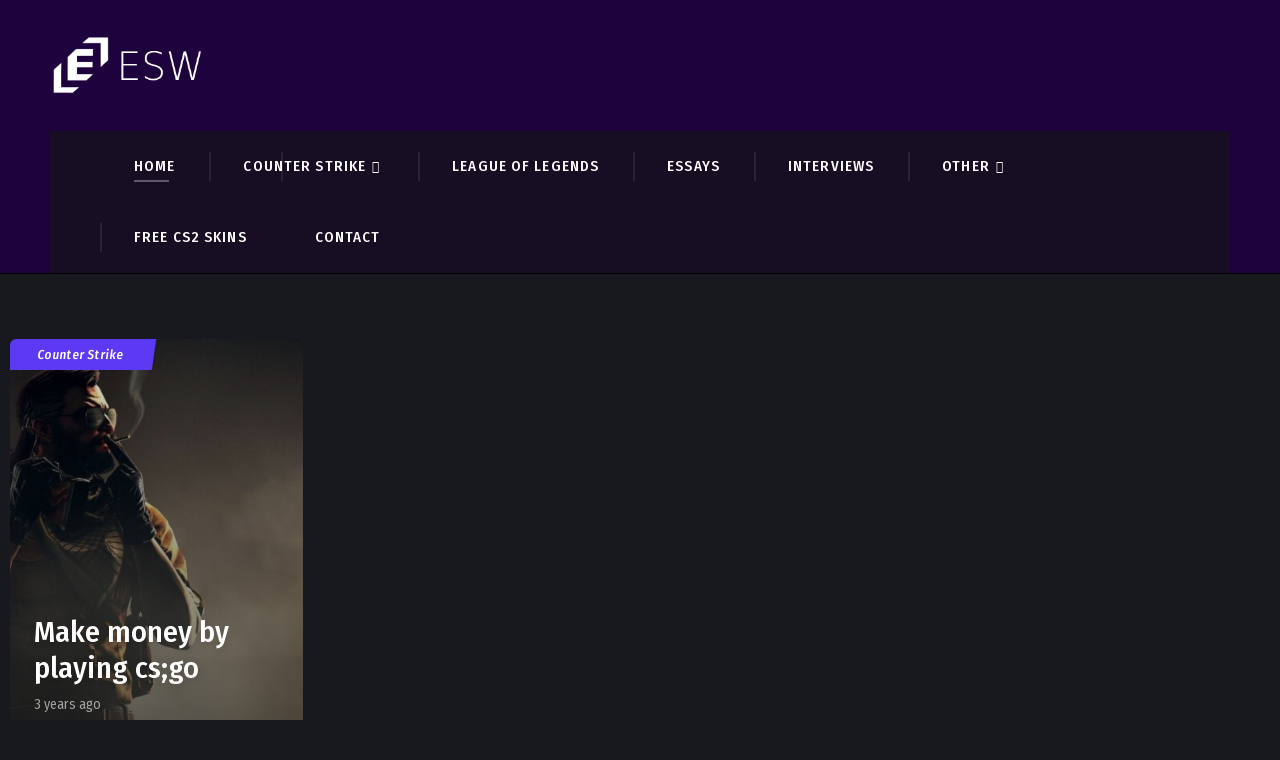

--- FILE ---
content_type: text/html; charset=UTF-8
request_url: https://esportway.com/page/2/
body_size: 25622
content:
<!doctype html><html lang="en-US"><head><meta charset="UTF-8"><meta name="viewport" content="width=device-width, initial-scale=1"><link rel="profile" href="http://gmpg.org/xfn/11"><link rel="pingback" href="https://esportway.com/xmlrpc.php" /><meta name='robots' content='index, follow, max-image-preview:large, max-snippet:-1, max-video-preview:-1' /><style>img:is([sizes="auto" i], [sizes^="auto," i]) { contain-intrinsic-size: 3000px 1500px }</style><title>Home - ESPORTWAY.COM - Your esport centre</title><link rel="canonical" href="https://esportway.com/" /><meta property="og:locale" content="en_US" /><meta property="og:type" content="website" /><meta property="og:title" content="Home" /><meta property="og:description" content="CS:GO Tutorials Wallhack command in CS GO CS:GO Tutorials 1000 Health Command in CSGO! CS:GO Tutorials AimBot command in CSGO CS:GO Tutorials CS GO unlimited money commands Wallhack command in CS GO Editor 1 year ago 1000 Health Command in CSGO! Editor 1 year ago AimBot command in CSGO Editor 1 year ago CS GO [&hellip;]" /><meta property="og:url" content="https://esportway.com/" /><meta property="og:site_name" content="ESPORTWAY.COM - Your esport centre" /><meta property="article:modified_time" content="2022-08-12T18:32:20+00:00" /><meta property="og:image" content="https://esportway.com/wp-content/uploads/2021/02/post-1300440-0-08283000-1418241495_thumb-300x200.png" /><meta name="twitter:card" content="summary_large_image" /> <script type="application/ld+json" class="yoast-schema-graph">{"@context":"https://schema.org","@graph":[{"@type":"WebPage","@id":"https://esportway.com/","url":"https://esportway.com/","name":"Home - ESPORTWAY.COM - Your esport centre","isPartOf":{"@id":"https://esportway.com/#website"},"primaryImageOfPage":{"@id":"https://esportway.com/#primaryimage"},"image":{"@id":"https://esportway.com/#primaryimage"},"thumbnailUrl":"https://esportway.com/wp-content/uploads/2021/02/post-1300440-0-08283000-1418241495_thumb-300x200.png","datePublished":"2018-01-22T03:37:49+00:00","dateModified":"2022-08-12T18:32:20+00:00","breadcrumb":{"@id":"https://esportway.com/#breadcrumb"},"inLanguage":"en-US","potentialAction":[{"@type":"ReadAction","target":["https://esportway.com/"]}]},{"@type":"ImageObject","inLanguage":"en-US","@id":"https://esportway.com/#primaryimage","url":"https://esportway.com/wp-content/uploads/2021/02/post-1300440-0-08283000-1418241495_thumb.png","contentUrl":"https://esportway.com/wp-content/uploads/2021/02/post-1300440-0-08283000-1418241495_thumb.png","width":1000,"height":562,"caption":"wh command cs go"},{"@type":"BreadcrumbList","@id":"https://esportway.com/#breadcrumb","itemListElement":[{"@type":"ListItem","position":1,"name":"Home"}]},{"@type":"WebSite","@id":"https://esportway.com/#website","url":"https://esportway.com/","name":"ESPORTWAY.COM - Your esport centre","description":"","potentialAction":[{"@type":"SearchAction","target":{"@type":"EntryPoint","urlTemplate":"https://esportway.com/?s={search_term_string}"},"query-input":{"@type":"PropertyValueSpecification","valueRequired":true,"valueName":"search_term_string"}}],"inLanguage":"en-US"}]}</script> <link rel='dns-prefetch' href='//fonts.googleapis.com' /><link href='http://fonts.googleapis.com' rel='preconnect' /><link href='//fonts.gstatic.com' crossorigin='' rel='preconnect' /><link rel="alternate" type="application/rss+xml" title="ESPORTWAY.COM - Your esport centre &raquo; Feed" href="https://esportway.com/feed/" /><link rel="alternate" type="application/rss+xml" title="ESPORTWAY.COM - Your esport centre &raquo; Comments Feed" href="https://esportway.com/comments/feed/" /><link rel='stylesheet' id='elementor-post-360-css' href='https://esportway.com/wp-content/cache/autoptimize/autoptimize_single_aebad5410ef904315f44525cb342e7f9.php' type='text/css' media='all' /><link rel='stylesheet' id='elementor-post-5-css' href='https://esportway.com/wp-content/cache/autoptimize/autoptimize_single_17d8db60e1794d8936cb693286b0d03a.php' type='text/css' media='all' /><link rel='stylesheet' id='dashicons-css' href='https://esportway.com/wp-includes/css/dashicons.min.css' type='text/css' media='all' /><link rel='stylesheet' id='post-views-counter-frontend-css' href='https://esportway.com/wp-content/plugins/post-views-counter/css/frontend.min.css' type='text/css' media='all' /><style id='classic-theme-styles-inline-css' type='text/css'>/*! This file is auto-generated */
.wp-block-button__link{color:#fff;background-color:#32373c;border-radius:9999px;box-shadow:none;text-decoration:none;padding:calc(.667em + 2px) calc(1.333em + 2px);font-size:1.125em}.wp-block-file__button{background:#32373c;color:#fff;text-decoration:none}</style><style id='global-styles-inline-css' type='text/css'>:root{--wp--preset--aspect-ratio--square: 1;--wp--preset--aspect-ratio--4-3: 4/3;--wp--preset--aspect-ratio--3-4: 3/4;--wp--preset--aspect-ratio--3-2: 3/2;--wp--preset--aspect-ratio--2-3: 2/3;--wp--preset--aspect-ratio--16-9: 16/9;--wp--preset--aspect-ratio--9-16: 9/16;--wp--preset--color--black: #000000;--wp--preset--color--cyan-bluish-gray: #abb8c3;--wp--preset--color--white: #ffffff;--wp--preset--color--pale-pink: #f78da7;--wp--preset--color--vivid-red: #cf2e2e;--wp--preset--color--luminous-vivid-orange: #ff6900;--wp--preset--color--luminous-vivid-amber: #fcb900;--wp--preset--color--light-green-cyan: #7bdcb5;--wp--preset--color--vivid-green-cyan: #00d084;--wp--preset--color--pale-cyan-blue: #8ed1fc;--wp--preset--color--vivid-cyan-blue: #0693e3;--wp--preset--color--vivid-purple: #9b51e0;--wp--preset--gradient--vivid-cyan-blue-to-vivid-purple: linear-gradient(135deg,rgba(6,147,227,1) 0%,rgb(155,81,224) 100%);--wp--preset--gradient--light-green-cyan-to-vivid-green-cyan: linear-gradient(135deg,rgb(122,220,180) 0%,rgb(0,208,130) 100%);--wp--preset--gradient--luminous-vivid-amber-to-luminous-vivid-orange: linear-gradient(135deg,rgba(252,185,0,1) 0%,rgba(255,105,0,1) 100%);--wp--preset--gradient--luminous-vivid-orange-to-vivid-red: linear-gradient(135deg,rgba(255,105,0,1) 0%,rgb(207,46,46) 100%);--wp--preset--gradient--very-light-gray-to-cyan-bluish-gray: linear-gradient(135deg,rgb(238,238,238) 0%,rgb(169,184,195) 100%);--wp--preset--gradient--cool-to-warm-spectrum: linear-gradient(135deg,rgb(74,234,220) 0%,rgb(151,120,209) 20%,rgb(207,42,186) 40%,rgb(238,44,130) 60%,rgb(251,105,98) 80%,rgb(254,248,76) 100%);--wp--preset--gradient--blush-light-purple: linear-gradient(135deg,rgb(255,206,236) 0%,rgb(152,150,240) 100%);--wp--preset--gradient--blush-bordeaux: linear-gradient(135deg,rgb(254,205,165) 0%,rgb(254,45,45) 50%,rgb(107,0,62) 100%);--wp--preset--gradient--luminous-dusk: linear-gradient(135deg,rgb(255,203,112) 0%,rgb(199,81,192) 50%,rgb(65,88,208) 100%);--wp--preset--gradient--pale-ocean: linear-gradient(135deg,rgb(255,245,203) 0%,rgb(182,227,212) 50%,rgb(51,167,181) 100%);--wp--preset--gradient--electric-grass: linear-gradient(135deg,rgb(202,248,128) 0%,rgb(113,206,126) 100%);--wp--preset--gradient--midnight: linear-gradient(135deg,rgb(2,3,129) 0%,rgb(40,116,252) 100%);--wp--preset--font-size--small: 13px;--wp--preset--font-size--medium: 20px;--wp--preset--font-size--large: 36px;--wp--preset--font-size--x-large: 42px;--wp--preset--spacing--20: 0.44rem;--wp--preset--spacing--30: 0.67rem;--wp--preset--spacing--40: 1rem;--wp--preset--spacing--50: 1.5rem;--wp--preset--spacing--60: 2.25rem;--wp--preset--spacing--70: 3.38rem;--wp--preset--spacing--80: 5.06rem;--wp--preset--shadow--natural: 6px 6px 9px rgba(0, 0, 0, 0.2);--wp--preset--shadow--deep: 12px 12px 50px rgba(0, 0, 0, 0.4);--wp--preset--shadow--sharp: 6px 6px 0px rgba(0, 0, 0, 0.2);--wp--preset--shadow--outlined: 6px 6px 0px -3px rgba(255, 255, 255, 1), 6px 6px rgba(0, 0, 0, 1);--wp--preset--shadow--crisp: 6px 6px 0px rgba(0, 0, 0, 1);}:where(.is-layout-flex){gap: 0.5em;}:where(.is-layout-grid){gap: 0.5em;}body .is-layout-flex{display: flex;}.is-layout-flex{flex-wrap: wrap;align-items: center;}.is-layout-flex > :is(*, div){margin: 0;}body .is-layout-grid{display: grid;}.is-layout-grid > :is(*, div){margin: 0;}:where(.wp-block-columns.is-layout-flex){gap: 2em;}:where(.wp-block-columns.is-layout-grid){gap: 2em;}:where(.wp-block-post-template.is-layout-flex){gap: 1.25em;}:where(.wp-block-post-template.is-layout-grid){gap: 1.25em;}.has-black-color{color: var(--wp--preset--color--black) !important;}.has-cyan-bluish-gray-color{color: var(--wp--preset--color--cyan-bluish-gray) !important;}.has-white-color{color: var(--wp--preset--color--white) !important;}.has-pale-pink-color{color: var(--wp--preset--color--pale-pink) !important;}.has-vivid-red-color{color: var(--wp--preset--color--vivid-red) !important;}.has-luminous-vivid-orange-color{color: var(--wp--preset--color--luminous-vivid-orange) !important;}.has-luminous-vivid-amber-color{color: var(--wp--preset--color--luminous-vivid-amber) !important;}.has-light-green-cyan-color{color: var(--wp--preset--color--light-green-cyan) !important;}.has-vivid-green-cyan-color{color: var(--wp--preset--color--vivid-green-cyan) !important;}.has-pale-cyan-blue-color{color: var(--wp--preset--color--pale-cyan-blue) !important;}.has-vivid-cyan-blue-color{color: var(--wp--preset--color--vivid-cyan-blue) !important;}.has-vivid-purple-color{color: var(--wp--preset--color--vivid-purple) !important;}.has-black-background-color{background-color: var(--wp--preset--color--black) !important;}.has-cyan-bluish-gray-background-color{background-color: var(--wp--preset--color--cyan-bluish-gray) !important;}.has-white-background-color{background-color: var(--wp--preset--color--white) !important;}.has-pale-pink-background-color{background-color: var(--wp--preset--color--pale-pink) !important;}.has-vivid-red-background-color{background-color: var(--wp--preset--color--vivid-red) !important;}.has-luminous-vivid-orange-background-color{background-color: var(--wp--preset--color--luminous-vivid-orange) !important;}.has-luminous-vivid-amber-background-color{background-color: var(--wp--preset--color--luminous-vivid-amber) !important;}.has-light-green-cyan-background-color{background-color: var(--wp--preset--color--light-green-cyan) !important;}.has-vivid-green-cyan-background-color{background-color: var(--wp--preset--color--vivid-green-cyan) !important;}.has-pale-cyan-blue-background-color{background-color: var(--wp--preset--color--pale-cyan-blue) !important;}.has-vivid-cyan-blue-background-color{background-color: var(--wp--preset--color--vivid-cyan-blue) !important;}.has-vivid-purple-background-color{background-color: var(--wp--preset--color--vivid-purple) !important;}.has-black-border-color{border-color: var(--wp--preset--color--black) !important;}.has-cyan-bluish-gray-border-color{border-color: var(--wp--preset--color--cyan-bluish-gray) !important;}.has-white-border-color{border-color: var(--wp--preset--color--white) !important;}.has-pale-pink-border-color{border-color: var(--wp--preset--color--pale-pink) !important;}.has-vivid-red-border-color{border-color: var(--wp--preset--color--vivid-red) !important;}.has-luminous-vivid-orange-border-color{border-color: var(--wp--preset--color--luminous-vivid-orange) !important;}.has-luminous-vivid-amber-border-color{border-color: var(--wp--preset--color--luminous-vivid-amber) !important;}.has-light-green-cyan-border-color{border-color: var(--wp--preset--color--light-green-cyan) !important;}.has-vivid-green-cyan-border-color{border-color: var(--wp--preset--color--vivid-green-cyan) !important;}.has-pale-cyan-blue-border-color{border-color: var(--wp--preset--color--pale-cyan-blue) !important;}.has-vivid-cyan-blue-border-color{border-color: var(--wp--preset--color--vivid-cyan-blue) !important;}.has-vivid-purple-border-color{border-color: var(--wp--preset--color--vivid-purple) !important;}.has-vivid-cyan-blue-to-vivid-purple-gradient-background{background: var(--wp--preset--gradient--vivid-cyan-blue-to-vivid-purple) !important;}.has-light-green-cyan-to-vivid-green-cyan-gradient-background{background: var(--wp--preset--gradient--light-green-cyan-to-vivid-green-cyan) !important;}.has-luminous-vivid-amber-to-luminous-vivid-orange-gradient-background{background: var(--wp--preset--gradient--luminous-vivid-amber-to-luminous-vivid-orange) !important;}.has-luminous-vivid-orange-to-vivid-red-gradient-background{background: var(--wp--preset--gradient--luminous-vivid-orange-to-vivid-red) !important;}.has-very-light-gray-to-cyan-bluish-gray-gradient-background{background: var(--wp--preset--gradient--very-light-gray-to-cyan-bluish-gray) !important;}.has-cool-to-warm-spectrum-gradient-background{background: var(--wp--preset--gradient--cool-to-warm-spectrum) !important;}.has-blush-light-purple-gradient-background{background: var(--wp--preset--gradient--blush-light-purple) !important;}.has-blush-bordeaux-gradient-background{background: var(--wp--preset--gradient--blush-bordeaux) !important;}.has-luminous-dusk-gradient-background{background: var(--wp--preset--gradient--luminous-dusk) !important;}.has-pale-ocean-gradient-background{background: var(--wp--preset--gradient--pale-ocean) !important;}.has-electric-grass-gradient-background{background: var(--wp--preset--gradient--electric-grass) !important;}.has-midnight-gradient-background{background: var(--wp--preset--gradient--midnight) !important;}.has-small-font-size{font-size: var(--wp--preset--font-size--small) !important;}.has-medium-font-size{font-size: var(--wp--preset--font-size--medium) !important;}.has-large-font-size{font-size: var(--wp--preset--font-size--large) !important;}.has-x-large-font-size{font-size: var(--wp--preset--font-size--x-large) !important;}
:where(.wp-block-post-template.is-layout-flex){gap: 1.25em;}:where(.wp-block-post-template.is-layout-grid){gap: 1.25em;}
:where(.wp-block-columns.is-layout-flex){gap: 2em;}:where(.wp-block-columns.is-layout-grid){gap: 2em;}
:root :where(.wp-block-pullquote){font-size: 1.5em;line-height: 1.6;}</style><link rel='stylesheet' id='wphb-1-css' href='https://esportway.com/wp-content/cache/autoptimize/autoptimize_single_966974f9c8258965608b4f831baf3d62.php' type='text/css' media='all' /><link rel='stylesheet' id='ratency-progression-google-fonts-css' href='//fonts.googleapis.com/css?family=Fira+Sans+Condensed%3A400%2C500%2C700%7CShare%3A700%2C400i%7CNoto+Sans%3A400%2C700%7C%26subset%3Dlatin&#038;ver=1.0.0' type='text/css' media='all' /><link rel='stylesheet' id='wphb-2-css' href='https://esportway.com/wp-content/cache/autoptimize/autoptimize_single_9957c1a683d3635cca2b678f985d1a45.php' type='text/css' media='all' /><style id='wphb-2-inline-css' type='text/css'>body #logo-pro img {
		width:160px;
		padding-top:35px;
		padding-bottom:32px;
	}
	#logo-footer img {width:160px;}
	.woocommerce-shop-single .summary .star-rating:before, .woocommerce-shop-single .woocommerce-product-rating .star-rating:before, #boxed-layout-pro #content-pro p.stars, #boxed-layout-pro #content-pro p.stars a, #boxed-layout-pro #content-pro p.stars a:hover, #boxed-layout-pro #content-pro .star-rating, #boxed-layout-pro ul.products li.product .star-rating, #boxed-layout-pro ul.products li.product .star-rating:before {
		color:#06d79c;
	}
	a, .woocommerce-shop-single .product_meta a:hover, .woocommerce-shop-single .woocommerce-product-rating a.woocommerce-review-link:hover {
		color:#5c39f2;
	}
	a:hover {
		color:#9177ff;
	}
	#ratency-progression-header-top .sf-mega, header ul .sf-mega {
		width:100%; 
		left:0px;
		margin-left:0;
	}
	body .elementor-section.elementor-section-boxed > .elementor-container {max-width:1200px;}
	.width-container-pro {  width:1200px; }
	
		 body.progression-studios-header-sidebar-before #progression-inline-icons .progression-studios-social-icons, body.progression-studios-header-sidebar-before:before, header#masthead-pro { background-color:#1e023d;
	}
	
		 #progression-studios-nav-bg { background-color:rgba(21,21,21,0.63);
	}
	body.progression-studios-header-sidebar-before #progression-inline-icons .progression-studios-social-icons, body.progression-studios-header-sidebar-before:before, header#masthead-pro {
		
		background-repeat: no-repeat; background-position:center center; background-size: cover;
	}
	#masthead-pro .search-form {padding-top:32px; }
	body {
		background-color:#18191e;
		
		background-repeat: no-repeat; background-position:center center; background-size: cover; background-attachment: fixed;
	}
	#page-title-pro {
		background-color:#210000;
		padding-top:150px;
		padding-bottom:150px;
		background-image:url(https://esportway.com/wp-content/uploads/2020/03/page-title.jpg);
		background-repeat: no-repeat; background-position:center center; background-size: cover;
	}
	#progression-studios-post-page-title {
		background-color:#210000;
		background-image:url(https://esportway.com/wp-content/uploads/2020/03/page-title.jpg);
		background-repeat: no-repeat; background-position:center center; background-size: cover;
		padding-top:130px;
		padding-bottom:125px;
	}
	#progression-studios-post-page-title:before, #page-title-pro:before {
			background: -moz-linear-gradient(top, rgba(0,0,0,0.25) 0%, rgba(0,0,0,0.65) 100%);
			background: -webkit-linear-gradient(top, rgba(0,0,0,0.25) 0%,rgba(0,0,0,0.65) 100%);
			background: linear-gradient(to bottom, rgba(0,0,0,0.25) 0%, rgba(0,0,0,0.65) 100%);
		}
	
	.sidebar h4.widget-title:before { background-color:#5c39f2; }
	.sidebar ul ul, .sidebar ul li, .widget .widget_shopping_cart_content p.buttons { border-color:#ebebeb; }
	ul.progression-studios-header-social-icons li a {
		margin-top:34px;
		background:rgba(255,255,255,  0.12);
		color:rgba(255,255,255,  0.85);
	}
	ul.progression-studios-header-social-icons li a:hover {
		background:rgba(255,255,255,  0.2);
		color:#ffffff;
	}
	/* START BLOG STYLES */	
	ul.progression-author-icons {background:#e51947;}
	.progression-blog-review-content {border-color:rgba(0,0,0,0.1);}
	.progression-studios-hexagon-border { background-color: #5c39f2;   }
	.progression-studios-hexagon-border:before { border-bottom-color: #5c39f2; }
	.progression-studios-hexagon-border:after { border-top-color:#5c39f2; }
	
	.progression-blog-review-content .progression-blog-review-total { background-color: #2b0f4a;  }
	.progression-blog-review-content .progression-blog-review-total:before {border-bottom-color: #2b0f4a; }
	.progression-blog-review-content .progression-blog-review-total:after {border-top-color:#2b0f4a; }
	#page-title-pro.page-title-pro-post-page {
		
		
		background-repeat: no-repeat; background-position:center center; background-size: cover;
	}
	.progression-studios-default-blog-top .blog-post-vertical-content-layout,
	.progression-blog-content {
		border-color:rgba(17,17,17,0.10);
	}
	.progression-studios-default-blog-overlay, .overlay-progression-blog-content {
		min-height:400px;
	}
	
	.progression-studios-feaured-video-overlay, .progression-studios-default-blog-overlay .progression-studios-feaured-image {background:#000000;}
	.progression-blog-review-index-total { background-color: #2b0f4a;}
	.progression-blog-review-index-total:before {border-bottom-color: #2b0f4a; }
	.progression-blog-review-index-total:after {border-top-color:#2b0f4a; }
	.progression-studios-default-blog-overlay:hover .overlay-progression-studios-blog-image,.progression-studios-default-blog-overlay:hover a img, .progression-studios-feaured-image:hover a img { opacity:1;}
	h2.progression-blog-title a {color:#5c39f2;}
	h2.progression-blog-title a:hover {color:#1e023d;}
	/* END BLOG STYLES */
	
	/* START SHOP STYLES */
	.progression-studios-shop-index-content {
		background: #ffffff;
		border-color:rgba(0,0,0,0.09);
	}

	ul.products li.product .progression-studios-shop-index-content .star-rating {display:none;}	
	/* END SHOP STYLES */
	
	/* START BUTTON STYLES */
	.infinite-nav-pro a:hover {
		color:#ffffff;
		background:#5c39f2;
		border-color:#5c39f2;
	}
	.wpneo-fields input[type='number'], .wpneo-fields input[type='text'], .wpneo-fields input[type='email'], .wpneo-fields input[type='password'],  .wpneo-fields textarea, .campaign_update_field_copy  input, .campaign_update_field_copy  textarea, #campaign_update_addon_field input, #campaign_update_addon_field textarea,
	.woocommerce input, #content-pro .woocommerce table.shop_table .coupon input#coupon_code, #content-pro .woocommerce table.shop_table input, form.checkout.woocommerce-checkout textarea.input-text, form.checkout.woocommerce-checkout input.input-text,
	.post-password-form input, .search-form input.search-field, .wpcf7 select, #respond textarea, #respond input, .wpcf7-form input, .wpcf7-form textarea {
		background-color:#ffffff;
		border-color:rgba(0,0,0,0.13);
	}
	.wpneo-fields input[type='text'], .wpneo-fields input[type='email'], .wpneo-fields input[type='password'],  .wpneo-fields textarea {
		border-color:rgba(0,0,0,0.13) !important;
	}
	.wp-block-button a.wp-block-button__link,
	#reward_options input.button,
	.helpmeout-registration-page .wpneo-user-registration-wrap #wpneo-registration .wpneo-single input#user-registration-btn,
	.woocommerce form input.button,
	.woocommerce form input.woocommerce-Button,
	button.wpneo_donate_button,
	#boxed-layout-pro .progression-woocommerce-product-short-summary button.button,
	#boxed-layout-pro .progression-woocommerce-product-short-summary a.button,
	.post-password-form input[type=submit], #respond input.submit, .wpcf7-form input.wpcf7-submit {
		font-size:15px;
	}
	.helpmeout-rewards-select_button button.select_rewards_button,
	#boxed-layout-pro .woocommerce .shop_table input.button, #boxed-layout-pro .form-submit input#submit, #boxed-layout-pro #customer_login input.button, #boxed-layout-pro .woocommerce-checkout-payment input.button, #boxed-layout-pro button.button, #boxed-layout-pro a.button  {
		font-size:15px;
	}
	.wp-block-button a.wp-block-button__link,
	.progression-page-nav span, .progression-page-nav a, #content-pro ul.page-numbers li span.current, #content-pro ul.page-numbers li a {
		border-radius:0px;
	}
	#reward_options input.button,
	#wpneo-registration input#user-registration-btn,
	#campaign_update_addon_field input.removecampaignupdate, button#wpneo-update-save, input#addcampaignupdate,
	button#cc-image-upload-file-button,
	input.wpneo-submit-campaign, input#wpneo_active_edit_form, .wpneo-buttons-group button#wpneo-edit, .wpneo-buttons-group button#wpneo-dashboard-btn-cancel, .wpneo-buttons-group button#wpneo-password-save, .wpneo-buttons-group button#wpneo-dashboard-save, .wpneo-buttons-group button#wpneo-contact-save, .wpneo-buttons-group button#wpneo-profile-save, button.wpneo_donate_button,
	.woocommerce input, #content-pro .woocommerce table.shop_table .coupon input#coupon_code, #content-pro .woocommerce table.shop_table input, form.checkout.woocommerce-checkout textarea.input-text, form.checkout.woocommerce-checkout input.input-text,
	#progression-checkout-basket a.cart-button-header-cart, .search-form input.search-field, .wpcf7 select, .post-password-form input, #respond textarea, #respond input, .wpcf7-form input, .wpcf7-form textarea {
		border-radius:0px;
	}
	#helpmeeout-login-form:before {
		border-bottom: 8px solid #5c39f2;
	}
	#helpmeeout-login-form,
	.product #campaign_loved_html,
	ul.wpneo-crowdfunding-update li:hover span.round-circle,
	.tags-progression a:hover,
	.progression-page-nav a:hover, .progression-page-nav span, #content-pro ul.page-numbers li a:hover, #content-pro ul.page-numbers li span.current {
		color:#ffffff;
		background:#5c39f2;
	}
	#progression-checkout-basket a.cart-button-header-cart, .flex-direction-nav a:hover, #boxed-layout-pro .woocommerce-shop-single .summary button.button,
	#boxed-layout-pro .woocommerce-shop-single .summary a.button,
	.mc4wp-form input[type='submit'] {
		color:#ffffff;
		background:#5c39f2;
	}
	.wp-block-button a.wp-block-button__link,
	.helpmeout-registration-page .wpneo-user-registration-wrap #wpneo-registration .wpneo-single input#user-registration-btn,
	input.wpneo-submit-campaign,
	#wpneo-registration input#user-registration-btn,
	.woocommerce form input.button,
	.woocommerce form input.woocommerce-Button,
	.helpmeout-rewards-select_button button.select_rewards_button,
	button.wpneo_donate_button,
	.sidebar ul.progression-studios-social-widget li a,
	footer#site-footer .tagcloud a, .tagcloud a, body .woocommerce nav.woocommerce-MyAccount-navigation li.is-active a,
	.post-password-form input[type=submit], #respond input.submit, .wpcf7-form input.wpcf7-submit,
	#boxed-layout-pro .woocommerce .shop_table input.button, #boxed-layout-pro .form-submit input#submit, #boxed-layout-pro #customer_login input.button, #boxed-layout-pro .woocommerce-checkout-payment input.button, #boxed-layout-pro button.button, #boxed-layout-pro a.button {
		color:#ffffff;
		background:#5c39f2;
		border-radius:0px;
		letter-spacing:0.03em;
	}
	.mobile-menu-icon-pro span.progression-mobile-menu-text,
	#boxed-layout-pro .woocommerce-shop-single .summary button.button,
	#boxed-layout-pro .woocommerce-shop-single .summary a.button {
		letter-spacing:0.03em;
	}
	body .woocommerce nav.woocommerce-MyAccount-navigation li.is-active a {
	border-radius:0px;
	}
	.wpneo-fields input[type='number']:focus, #wpneofrontenddata .wpneo-fields select:focus, .campaign_update_field_copy  input:focus, .campaign_update_field_copy  textarea:focus, #campaign_update_addon_field input:focus, #campaign_update_addon_field textarea:focus, .wpneo-fields input[type='text']:focus, .wpneo-fields input[type='email']:focus, .wpneo-fields input[type='password']:focus,  .wpneo-fields textarea:focus {
		border-color:#5c39f2 !important;
	}
	.dashboard-head-date input[type='text']:focus,
	#panel-search-progression .search-form input.search-field:focus, blockquote.alignleft, blockquote.alignright, body .woocommerce-shop-single table.variations td.value select:focus, .woocommerce input:focus, #content-pro .woocommerce table.shop_table .coupon input#coupon_code:focus, body #content-pro .woocommerce table.shop_table input:focus, body #content-pro .woocommerce form.checkout.woocommerce-checkout input.input-text:focus, body #content-pro .woocommerce form.checkout.woocommerce-checkout textarea.input-text:focus, form.checkout.woocommerce-checkout input.input-text:focus, form#mc-embedded-subscribe-form  .mc-field-group input:focus, .wpcf7-form select:focus, blockquote, .post-password-form input:focus, .search-form input.search-field:focus, #respond textarea:focus, #respond input:focus, .wpcf7-form input:focus, .wpcf7-form textarea:focus,
	.widget.widget_price_filter form .price_slider_wrapper .price_slider .ui-slider-handle {
		border-color:#5c39f2;
		outline:none;
	}
	body .woocommerce .woocommerce-MyAccount-content {
		border-left-color:#5c39f2;
	}
	.widget.widget_price_filter form .price_slider_wrapper .price_slider .ui-slider-range {
		background:#5c39f2;
	}
	.wp-block-button a.wp-block-button__link:hover,
	.woocommerce form input.button:hover,
	.woocommerce form input.woocommerce-Button:hover,
	body #progression-checkout-basket a.cart-button-header-cart:hover, #boxed-layout-pro .woocommerce-shop-single .summary button.button:hover,
	#boxed-layout-pro .woocommerce-shop-single .summary a.button:hover, .mc4wp-form input[type='submit']:hover, .progression-studios-blog-cat-overlay a, .progression-studios-blog-cat-overlay a:hover,
	.sidebar ul.progression-studios-social-widget li a:hover,
	footer#site-footer .tagcloud a:hover, .tagcloud a:hover, #boxed-layout-pro .woocommerce .shop_table input.button:hover, #boxed-layout-pro .form-submit input#submit:hover, #boxed-layout-pro #customer_login input.button:hover, #boxed-layout-pro .woocommerce-checkout-payment input.button:hover, #boxed-layout-pro button.button:hover, #boxed-layout-pro a.button:hover, .post-password-form input[type=submit]:hover, #respond input.submit:hover, .wpcf7-form input.wpcf7-submit:hover {
		color:#ffffff;
		background:#1e023d;
	}
	/* END BUTTON STYLES */
	
	/* START Sticky Nav Styles */
	.progression-sticky-scrolled #progression-studios-nav-bg,
	.progression-studios-transparent-header .progression-sticky-scrolled #progression-studios-nav-bg,
	.progression-studios-transparent-header .progression-sticky-scrolled header#masthead-pro, .progression-sticky-scrolled header#masthead-pro, #progression-sticky-header.progression-sticky-scrolled { background-color:rgba(38,85,193,0.7); }
	body .progression-sticky-scrolled #logo-pro img {
		
		
		
	}
	
		
	
	
	/* END Sticky Nav Styles */
	/* START Main Navigation Customizer Styles */
	#progression-shopping-cart-count a.progression-count-icon-nav, nav#site-navigation { letter-spacing: 0.07em; }
	
	.sf-menu li:after {
		background-color:rgba(255,255,255,  0.08);
		top:21px;
		height:calc(29px);
	}
	#progression-inline-icons .progression-studios-social-icons a {
		color:#ffffff;
		padding-top:25px;
		padding-bottom:25px;
		font-size:18px;
	}
	.mobile-menu-icon-pro {
		min-width:21px;
		color:#ffffff;
		padding-top:25px;
		padding-bottom:23px;
		font-size:21px;
	}
	.mobile-menu-icon-pro:hover, .active-mobile-icon-pro .mobile-menu-icon-pro {
		color:#ffffff;
	}
	.mobile-menu-icon-pro span.progression-mobile-menu-text {
		font-size:15px;
	}
	#progression-shopping-cart-count span.progression-cart-count {
		top:27px;
	}
	#progression-shopping-cart-count a.progression-count-icon-nav i.shopping-cart-header-icon {
		color:#ffffff;
		padding-top:23px;
		padding-bottom:23px;
		font-size:25px;
	}
	.progression-sticky-scrolled #progression-shopping-cart-count a.progression-count-icon-nav i.shopping-cart-header-icon {
		color:#ffffff;
	}
	.progression-sticky-scrolled  #progression-shopping-cart-count a.progression-count-icon-nav i.shopping-cart-header-icon:hover,
	.progression-sticky-scrolled  .activated-class #progression-shopping-cart-count a.progression-count-icon-nav i.shopping-cart-header-icon,
	#progression-shopping-cart-count a.progression-count-icon-nav i.shopping-cart-header-icon:hover,
	.activated-class #progression-shopping-cart-count a.progression-count-icon-nav i.shopping-cart-header-icon { 
		color:#ffffff;
	}
	#progression-studios-header-login-container a.progresion-studios-login-icon {
		color:#ffffff;
		padding-top:15px;
		padding-bottom:15px;
		font-size:23px;
	}
	#progression-studios-header-search-icon i.pe-7s-search span, #progression-studios-header-login-container a.progresion-studios-login-icon span {
		font-size:15px;
	}
	#progression-studios-header-login-container a.progresion-studios-login-icon i.fa-sign-in {
		font-size:21px;
	}
	
	#progression-studios-header-search-icon i.pe-7s-search {
		color:#ffffff;
		padding-top:24px;
		padding-bottom:24px;
		font-size:23px;
	}
	.sf-menu a {
		color:#ffffff;
		padding-top:28px;
		padding-bottom:28px;
		font-size:15px;
		
	}
	.progression_studios_force_light_navigation_color .progression-sticky-scrolled  #progression-inline-icons .progression-studios-social-icons a,
	.progression_studios_force_dark_navigation_color .progression-sticky-scrolled  #progression-inline-icons .progression-studios-social-icons a,
	.progression_studios_force_dark_navigation_color .progression-sticky-scrolled #progression-studios-header-search-icon i.pe-7s-search, 
	.progression_studios_force_dark_navigation_color .progression-sticky-scrolled #progression-studios-header-login-container a.progresion-studios-login-icon, 
	.progression_studios_force_dark_navigation_color .progression-sticky-scrolled .sf-menu a,
	.progression_studios_force_light_navigation_color .progression-sticky-scrolled #progression-studios-header-search-icon i.pe-7s-search,
	.progression_studios_force_light_navigation_color .progression-sticky-scrolled #progression-studios-header-login-container a.progresion-studios-login-icon, 
	.progression_studios_force_light_navigation_color .progression-sticky-scrolled .sf-menu a  {
		color:#ffffff;
	}
	
		.sf-menu a:before {
			background:rgba(255,255,255,  0.3);
			margin-top:21px;
		}
		.sf-menu a:hover:before, .sf-menu li.sfHover a:before, .sf-menu li.current-menu-item a:before {
			opacity:1;
			background:rgba(255,255,255,  0.3);
		}
		.progression_studios_force_dark_navigation_color .progression-sticky-scrolled .sf-menu a:before, 
		.progression_studios_force_dark_navigation_color .progression-sticky-scrolled .sf-menu a:hover:before, 
		.progression_studios_force_dark_navigation_color .progression-sticky-scrolled .sf-menu li.sfHover a:before, 
		.progression_studios_force_dark_navigation_color .progression-sticky-scrolled .sf-menu li.current-menu-item a:before,
	
		.progression_studios_force_light_navigation_color .progression-sticky-scrolled .sf-menu a:before, 
		.progression_studios_force_light_navigation_color .progression-sticky-scrolled .sf-menu a:hover:before, 
		.progression_studios_force_light_navigation_color .progression-sticky-scrolled .sf-menu li.sfHover a:before, 
		.progression_studios_force_light_navigation_color .progression-sticky-scrolled .sf-menu li.current-menu-item a:before {
			background:rgba(255,255,255,  0.3);
		}
			
	.progression_studios_force_light_navigation_color .progression-sticky-scrolled  #progression-inline-icons .progression-studios-social-icons a:hover,
	.progression_studios_force_dark_navigation_color .progression-sticky-scrolled  #progression-inline-icons .progression-studios-social-icons a:hover,
	.progression_studios_force_dark_navigation_color .progression-sticky-scrolled #progression-studios-header-search-icon:hover i.pe-7s-search, 
	.progression_studios_force_dark_navigation_color .progression-sticky-scrolled #progression-studios-header-search-icon.active-search-icon-pro i.pe-7s-search, 
	.progression_studios_force_dark_navigation_color .progression-sticky-scrolled #progression-studios-header-login-container:hover a.progresion-studios-login-icon, 
	.progression_studios_force_dark_navigation_color .progression-sticky-scrolled #progression-studios-header-login-container.helpmeout-activated-class a.progresion-studios-login-icon, 
	.progression_studios_force_dark_navigation_color .progression-sticky-scrolled #progression-inline-icons .progression-studios-social-icons a:hover, 
	.progression_studios_force_dark_navigation_color .progression-sticky-scrolled #progression-shopping-cart-count a.progression-count-icon-nav:hover, 
	.progression_studios_force_dark_navigation_color .progression-sticky-scrolled .sf-menu a:hover, 
	.progression_studios_force_dark_navigation_color .progression-sticky-scrolled .sf-menu li.sfHover a, 
	.progression_studios_force_dark_navigation_color .progression-sticky-scrolled .sf-menu li.current-menu-item a,
	.progression_studios_force_light_navigation_color .progression-sticky-scrolled #progression-studios-header-search-icon:hover i.pe-7s-search, 
	.progression_studios_force_light_navigation_color .progression-sticky-scrolled #progression-studios-header-search-icon.active-search-icon-pro i.pe-7s-search, 
	
	
	.progression_studios_force_light_navigation_color .progression-sticky-scrolled #progression-studios-header-login-container:hover a.progresion-studios-login-icon, 
	.progression_studios_force_light_navigation_color .progression-sticky-scrolled #progression-studios-header-login-container.helpmeout-activated-class a.progresion-studios-login-icon, 
	
	.progression_studios_force_light_navigation_color .progression-sticky-scrolled #progression-inline-icons .progression-studios-social-icons a:hover, 
	.progression_studios_force_light_navigation_color .progression-sticky-scrolled #progression-shopping-cart-count a.progression-count-icon-nav:hover, 
	.progression_studios_force_light_navigation_color .progression-sticky-scrolled .sf-menu a:hover, 
	.progression_studios_force_light_navigation_color .progression-sticky-scrolled .sf-menu li.sfHover a, 
	.progression_studios_force_light_navigation_color .progression-sticky-scrolled .sf-menu li.current-menu-item a,
	
	#progression-studios-header-login-container:hover a.progresion-studios-login-icon, #progression-studios-header-login-container.helpmeout-activated-class a.progresion-studios-login-icon,
	
	#progression-studios-header-search-icon:hover i.pe-7s-search, #progression-studios-header-search-icon.active-search-icon-pro i.pe-7s-search, #progression-inline-icons .progression-studios-social-icons a:hover, #progression-shopping-cart-count a.progression-count-icon-nav:hover, .sf-menu a:hover, .sf-menu li.sfHover a, .sf-menu li.current-menu-item a {
		color:#ffffff;
	}
	ul#progression-studios-panel-login, #progression-checkout-basket, #panel-search-progression, .sf-menu ul {
		background:rgba(17,0,35,  0.86);
	}
	#ratency-progression-header-top .sf-menu ul {border-top:3px solid #06d79c; }
	
	#main-nav-mobile { background:rgba(17,0,35,  0.86); }
	ul.mobile-menu-pro li a { color:#ffffff; }
	ul.mobile-menu-pro li a {
		letter-spacing:0.07em;
	}
	.sf-mega h2.mega-menu-heading:after {
		background:#5c39f2;
	}
	ul#progression-studios-panel-login li a, .sf-menu li li a { 
		letter-spacing:0.07em;
		font-size:14px;
	}
	#progression-checkout-basket .progression-sub-total {
		font-size:14px;
	}
	ul#progression-studios-panel-login, #panel-search-progression input, #progression-checkout-basket ul#progression-cart-small li.empty { 
		font-size:14px;
	}
	ul#progression-studios-panel-login a,
	.progression-sticky-scrolled #progression-checkout-basket, .progression-sticky-scrolled #progression-checkout-basket a, .progression-sticky-scrolled .sf-menu li.sfHover li a, .progression-sticky-scrolled .sf-menu li.sfHover li.sfHover li a, .progression-sticky-scrolled .sf-menu li.sfHover li.sfHover li.sfHover li a, .progression-sticky-scrolled .sf-menu li.sfHover li.sfHover li.sfHover li.sfHover li a, .progression-sticky-scrolled .sf-menu li.sfHover li.sfHover li.sfHover li.sfHover li.sfHover li a, #panel-search-progression .search-form input.search-field, .progression_studios_force_dark_navigation_color .progression-sticky-scrolled .sf-menu li.sfHover li a, .progression_studios_force_dark_navigation_color .progression-sticky-scrolled .sf-menu li.sfHover li.sfHover li a, .progression_studios_force_dark_navigation_color .progression-sticky-scrolled .sf-menu li.sfHover li.sfHover li.sfHover li a, .progression_studios_force_dark_navigation_color .progression-sticky-scrolled .sf-menu li.sfHover li.sfHover li.sfHover li.sfHover li a, .progression_studios_force_dark_navigation_color .progression-sticky-scrolled .sf-menu li.sfHover li.sfHover li.sfHover li.sfHover li.sfHover li a, .progression_studios_force_dark_navigation_color .sf-menu li.sfHover li a, .progression_studios_force_dark_navigation_color .sf-menu li.sfHover li.sfHover li a, .progression_studios_force_dark_navigation_color .sf-menu li.sfHover li.sfHover li.sfHover li a, .progression_studios_force_dark_navigation_color .sf-menu li.sfHover li.sfHover li.sfHover li.sfHover li a, .progression_studios_force_dark_navigation_color .sf-menu li.sfHover li.sfHover li.sfHover li.sfHover li.sfHover li a, .progression_studios_force_light_navigation_color .progression-sticky-scrolled .sf-menu li.sfHover li a, .progression_studios_force_light_navigation_color .progression-sticky-scrolled .sf-menu li.sfHover li.sfHover li a, .progression_studios_force_light_navigation_color .progression-sticky-scrolled .sf-menu li.sfHover li.sfHover li.sfHover li a, .progression_studios_force_light_navigation_color .progression-sticky-scrolled .sf-menu li.sfHover li.sfHover li.sfHover li.sfHover li a, .progression_studios_force_light_navigation_color .progression-sticky-scrolled .sf-menu li.sfHover li.sfHover li.sfHover li.sfHover li.sfHover li a, .progression_studios_force_light_navigation_color .sf-menu li.sfHover li a, .progression_studios_force_light_navigation_color .sf-menu li.sfHover li.sfHover li a, .progression_studios_force_light_navigation_color .sf-menu li.sfHover li.sfHover li.sfHover li a, .progression_studios_force_light_navigation_color .sf-menu li.sfHover li.sfHover li.sfHover li.sfHover li a, .progression_studios_force_light_navigation_color .sf-menu li.sfHover li.sfHover li.sfHover li.sfHover li.sfHover li a, .sf-menu li.sfHover.highlight-button li a, .sf-menu li.current-menu-item.highlight-button li a, .progression-sticky-scrolled #progression-checkout-basket a.checkout-button-header-cart:hover, #progression-checkout-basket a.checkout-button-header-cart:hover, #progression-checkout-basket, #progression-checkout-basket a, .sf-menu li.sfHover li a, .sf-menu li.sfHover li.sfHover li a, .sf-menu li.sfHover li.sfHover li.sfHover li a, .sf-menu li.sfHover li.sfHover li.sfHover li.sfHover li a, .sf-menu li.sfHover li.sfHover li.sfHover li.sfHover li.sfHover li a {
		color:rgba(255,255,255,  0.82);
	}
	
	.progression-sticky-scrolled ul#progression-studios-panel-login li a:hover, .progression-sticky-scrolled .sf-menu li li a:hover,  .progression-sticky-scrolled .sf-menu li.sfHover li a, .progression-sticky-scrolled .sf-menu li.current-menu-item li a, .sf-menu li.sfHover li a, .sf-menu li.sfHover li.sfHover li a, .sf-menu li.sfHover li.sfHover li.sfHover li a, .sf-menu li.sfHover li.sfHover li.sfHover li.sfHover li a, .sf-menu li.sfHover li.sfHover li.sfHover li.sfHover li.sfHover li a { 
		background:none;
	}
	ul#progression-studios-panel-login a:hover,
	.progression-sticky-scrolled #progression-checkout-basket a:hover, .progression-sticky-scrolled #progression-checkout-basket ul#progression-cart-small li h6, .progression-sticky-scrolled #progression-checkout-basket .progression-sub-total span.total-number-add, .progression-sticky-scrolled .sf-menu li.sfHover li a:hover, .progression-sticky-scrolled .sf-menu li.sfHover li.sfHover a, .progression-sticky-scrolled .sf-menu li.sfHover li li a:hover, .progression-sticky-scrolled .sf-menu li.sfHover li.sfHover li.sfHover a, .progression-sticky-scrolled .sf-menu li.sfHover li li li a:hover, .progression-sticky-scrolled .sf-menu li.sfHover li.sfHover li.sfHover a:hover, .progression-sticky-scrolled .sf-menu li.sfHover li.sfHover li.sfHover li.sfHover a, .progression-sticky-scrolled .sf-menu li.sfHover li li li li a:hover, .progression-sticky-scrolled .sf-menu li.sfHover li.sfHover li.sfHover li.sfHover a:hover, .progression-sticky-scrolled .sf-menu li.sfHover li.sfHover li.sfHover li.sfHover li.sfHover a, .progression-sticky-scrolled .sf-menu li.sfHover li li li li li a:hover, .progression-sticky-scrolled .sf-menu li.sfHover li.sfHover li.sfHover li.sfHover li.sfHover a:hover, .progression-sticky-scrolled .sf-menu li.sfHover li.sfHover li.sfHover li.sfHover li.sfHover li.sfHover a, .progression_studios_force_dark_navigation_color .progression-sticky-scrolled .sf-menu li.sfHover li a:hover, .progression_studios_force_dark_navigation_color .progression-sticky-scrolled .sf-menu li.sfHover li.sfHover a, .progression_studios_force_dark_navigation_color .progression-sticky-scrolled .sf-menu li.sfHover li li a:hover, .progression_studios_force_dark_navigation_color .progression-sticky-scrolled .sf-menu li.sfHover li.sfHover li.sfHover a, .progression_studios_force_dark_navigation_color .progression-sticky-scrolled .sf-menu li.sfHover li li li a:hover, .progression_studios_force_dark_navigation_color .progression-sticky-scrolled .sf-menu li.sfHover li.sfHover li.sfHover a:hover, .progression_studios_force_dark_navigation_color .progression-sticky-scrolled .sf-menu li.sfHover li.sfHover li.sfHover li.sfHover a, .progression_studios_force_dark_navigation_color .progression-sticky-scrolled .sf-menu li.sfHover li li li li a:hover, .progression_studios_force_dark_navigation_color .progression-sticky-scrolled .sf-menu li.sfHover li.sfHover li.sfHover li.sfHover a:hover, .progression_studios_force_dark_navigation_color .progression-sticky-scrolled .sf-menu li.sfHover li.sfHover li.sfHover li.sfHover li.sfHover a, .progression_studios_force_dark_navigation_color .progression-sticky-scrolled .sf-menu li.sfHover li li li li li a:hover, .progression_studios_force_dark_navigation_color .progression-sticky-scrolled .sf-menu li.sfHover li.sfHover li.sfHover li.sfHover li.sfHover a:hover, .progression_studios_force_dark_navigation_color .progression-sticky-scrolled .sf-menu li.sfHover li.sfHover li.sfHover li.sfHover li.sfHover li.sfHover a, .progression_studios_force_dark_navigation_color .sf-menu li.sfHover li a:hover, .progression_studios_force_dark_navigation_color .sf-menu li.sfHover li.sfHover a, .progression_studios_force_dark_navigation_color .sf-menu li.sfHover li li a:hover, .progression_studios_force_dark_navigation_color .sf-menu li.sfHover li.sfHover li.sfHover a, .progression_studios_force_dark_navigation_color .sf-menu li.sfHover li li li a:hover, .progression_studios_force_dark_navigation_color .sf-menu li.sfHover li.sfHover li.sfHover a:hover, .progression_studios_force_dark_navigation_color .sf-menu li.sfHover li.sfHover li.sfHover li.sfHover a, .progression_studios_force_dark_navigation_color .sf-menu li.sfHover li li li li a:hover, .progression_studios_force_dark_navigation_color .sf-menu li.sfHover li.sfHover li.sfHover li.sfHover a:hover, .progression_studios_force_dark_navigation_color .sf-menu li.sfHover li.sfHover li.sfHover li.sfHover li.sfHover a, .progression_studios_force_dark_navigation_color .sf-menu li.sfHover li li li li li a:hover, .progression_studios_force_dark_navigation_color .sf-menu li.sfHover li.sfHover li.sfHover li.sfHover li.sfHover a:hover, .progression_studios_force_dark_navigation_color .sf-menu li.sfHover li.sfHover li.sfHover li.sfHover li.sfHover li.sfHover a, .progression_studios_force_light_navigation_color .progression-sticky-scrolled .sf-menu li.sfHover li a:hover, .progression_studios_force_light_navigation_color .progression-sticky-scrolled .sf-menu li.sfHover li.sfHover a, .progression_studios_force_light_navigation_color .progression-sticky-scrolled .sf-menu li.sfHover li li a:hover, .progression_studios_force_light_navigation_color .progression-sticky-scrolled .sf-menu li.sfHover li.sfHover li.sfHover a, .progression_studios_force_light_navigation_color .progression-sticky-scrolled .sf-menu li.sfHover li li li a:hover, .progression_studios_force_light_navigation_color .progression-sticky-scrolled .sf-menu li.sfHover li.sfHover li.sfHover a:hover, .progression_studios_force_light_navigation_color .progression-sticky-scrolled .sf-menu li.sfHover li.sfHover li.sfHover li.sfHover a, .progression_studios_force_light_navigation_color .progression-sticky-scrolled .sf-menu li.sfHover li li li li a:hover, .progression_studios_force_light_navigation_color .progression-sticky-scrolled .sf-menu li.sfHover li.sfHover li.sfHover li.sfHover a:hover, .progression_studios_force_light_navigation_color .progression-sticky-scrolled .sf-menu li.sfHover li.sfHover li.sfHover li.sfHover li.sfHover a, .progression_studios_force_light_navigation_color .progression-sticky-scrolled .sf-menu li.sfHover li li li li li a:hover, .progression_studios_force_light_navigation_color .progression-sticky-scrolled .sf-menu li.sfHover li.sfHover li.sfHover li.sfHover li.sfHover a:hover, .progression_studios_force_light_navigation_color .progression-sticky-scrolled .sf-menu li.sfHover li.sfHover li.sfHover li.sfHover li.sfHover li.sfHover a, .progression_studios_force_light_navigation_color .sf-menu li.sfHover li a:hover, .progression_studios_force_light_navigation_color .sf-menu li.sfHover li.sfHover a, .progression_studios_force_light_navigation_color .sf-menu li.sfHover li li a:hover, .progression_studios_force_light_navigation_color .sf-menu li.sfHover li.sfHover li.sfHover a, .progression_studios_force_light_navigation_color .sf-menu li.sfHover li li li a:hover, .progression_studios_force_light_navigation_color .sf-menu li.sfHover li.sfHover li.sfHover a:hover, .progression_studios_force_light_navigation_color .sf-menu li.sfHover li.sfHover li.sfHover li.sfHover a, .progression_studios_force_light_navigation_color .sf-menu li.sfHover li li li li a:hover, .progression_studios_force_light_navigation_color .sf-menu li.sfHover li.sfHover li.sfHover li.sfHover a:hover, .progression_studios_force_light_navigation_color .sf-menu li.sfHover li.sfHover li.sfHover li.sfHover li.sfHover a, .progression_studios_force_light_navigation_color .sf-menu li.sfHover li li li li li a:hover, .progression_studios_force_light_navigation_color .sf-menu li.sfHover li.sfHover li.sfHover li.sfHover li.sfHover a:hover, .progression_studios_force_light_navigation_color .sf-menu li.sfHover li.sfHover li.sfHover li.sfHover li.sfHover li.sfHover a, .sf-menu li.sfHover.highlight-button li a:hover, .sf-menu li.current-menu-item.highlight-button li a:hover, #progression-checkout-basket a.checkout-button-header-cart, #progression-checkout-basket a:hover, #progression-checkout-basket ul#progression-cart-small li h6, #progression-checkout-basket .progression-sub-total span.total-number-add, .sf-menu li.sfHover li a:hover, .sf-menu li.sfHover li.sfHover a, .sf-menu li.sfHover li li a:hover, .sf-menu li.sfHover li.sfHover li.sfHover a, .sf-menu li.sfHover li li li a:hover, .sf-menu li.sfHover li.sfHover li.sfHover a:hover, .sf-menu li.sfHover li.sfHover li.sfHover li.sfHover a, .sf-menu li.sfHover li li li li a:hover, .sf-menu li.sfHover li.sfHover li.sfHover li.sfHover a:hover, .sf-menu li.sfHover li.sfHover li.sfHover li.sfHover li.sfHover a, .sf-menu li.sfHover li li li li li a:hover, .sf-menu li.sfHover li.sfHover li.sfHover li.sfHover li.sfHover a:hover, .sf-menu li.sfHover li.sfHover li.sfHover li.sfHover li.sfHover li.sfHover a { 
		color:#ffffff;
	}
	
	.progression_studios_force_dark_navigation_color .progression-sticky-scrolled #progression-shopping-cart-count span.progression-cart-count,
	.progression_studios_force_light_navigation_color .progression-sticky-scrolled #progression-shopping-cart-count span.progression-cart-count,
	#progression-shopping-cart-count span.progression-cart-count { 
		background:#ffffff; 
		color:#0a0715;
	}
	.progression-sticky-scrolled .sf-menu .progression-mini-banner-icon,
	.progression-mini-banner-icon {
		background:#ffffff; 
		color:#000000;
	}
	.progression-mini-banner-icon {
		top:9px;
		right:21px; 
	}
	.sf-menu ul {
		margin-left:14px; 
	}
	.progression_studios_force_light_navigation_color .progression-sticky-scrolled .sf-menu li.highlight-button a:hover:before,  .progression_studios_force_dark_navigation_color .progression-sticky-scrolled .sf-menu li.highlight-button a:hover:before {
		background:rgba(255,255,255,0); 
	}
	.progression_studios_force_light_navigation_color .progression-sticky-scrolled .sf-menu li.highlight-button a:hover, .progression_studios_force_dark_navigation_color .progression-sticky-scrolled .sf-menu li.highlight-button a:hover, .sf-menu li.sfHover.highlight-button a, .sf-menu li.current-menu-item.highlight-button a, .sf-menu li.highlight-button a, .sf-menu li.highlight-button a:hover {
		color:#ffffff; 
	}
	.sf-menu li.highlight-button a:hover {
		color:#ffffff; 
	}
	.progression_studios_force_light_navigation_color .progression-sticky-scrolled .sf-menu li.highlight-button a:before,  .progression_studios_force_dark_navigation_color .progression-sticky-scrolled .sf-menu li.highlight-button a:before, .sf-menu li.current-menu-item.highlight-button a:before, .sf-menu li.highlight-button a:before {
		color:#ffffff; 
		background:rgba(255,255,255,0); 
		opacity:1;
		width: 100%;
		width: calc(100% - 12px);
	}
	span.progression-studios-nav-cat-count {
		color:#ffffff; 
		background:rgba(255,255,255,  0.11); 
	}
	.sf-menu ul span.progression-studios-nav-cat-count {
		color:#ffffff; 
		background:rgba(255,255,255,  0.16); 
	}
	.sf-menu li.highlight-button a:before {
		border-color:rgba(255,255,255,0.3); 
	}
	.sf-menu li.highlight-button a:hover:before {
		border-color:rgba(255,255,255,0.7); 
	}
	.progression_studios_force_light_navigation_color .progression-sticky-scrolled .sf-menu li.current-menu-item.highlight-button a:hover:before, .progression_studios_force_light_navigation_color .progression-sticky-scrolled .sf-menu li.highlight-button a:hover:before, .sf-menu li.current-menu-item.highlight-button a:hover:before, .sf-menu li.highlight-button a:hover:before {
		background:rgba(255,255,255,0); 
		width: 100%;
		width: calc(100% - 12px);
	}
	ul#progression-studios-panel-login li a, #progression-checkout-basket ul#progression-cart-small li, #progression-checkout-basket .progression-sub-total, #panel-search-progression .search-form input.search-field, .sf-mega li:last-child li a, body header .sf-mega li:last-child li a, .sf-menu li li a, .sf-mega h2.mega-menu-heading, .sf-mega ul, body .sf-mega ul, #progression-checkout-basket .progression-sub-total, #progression-checkout-basket ul#progression-cart-small li { 
		border-color:rgba(255,255,255,  0);
	}
	.sf-menu a:before {
		margin-left:42px;
	}
	.sf-menu a:hover:before, .sf-menu li.sfHover a:before, .sf-menu li.current-menu-item a:before {
	   width: calc(100% - 84px);
	}
	#progression-inline-icons .progression-studios-social-icons a {
		padding-left:35px;
		padding-right:35px;
	}
	#progression-inline-icons .progression-studios-social-icons {
		padding-right:35px;
	}
	.sf-menu a {
		padding-left:42px;
		padding-right:42px;
	}
	
	.sf-menu li.highlight-button { 
		margin-right:35px;
		margin-left:35px;
	}
	.sf-arrows .sf-with-ul {
		padding-right:57px;
	}
	.sf-arrows .sf-with-ul:after { 
		right:51px;
	}
	
	.rtl .sf-arrows .sf-with-ul {
		padding-right:42px;
		padding-left:57px;
	}
	.rtl  .sf-arrows .sf-with-ul:after { 
		right:auto;
		left:51px;
	}
	
	@media only screen and (min-width: 960px) and (max-width: 1300px) {
		#page-title-pro {
			padding-top:135px;
			padding-bottom:135px;
		}
		
		#progression-studios-post-page-title {
			padding-top:115px;
			padding-bottom:110px;
		}
		
		.sf-menu ul {
			margin-left:10px; 
		}
		.sf-menu a:before {
			margin-left:34px;
		}
		.sf-menu a:before, .sf-menu a:hover:before, .sf-menu li.sfHover a:before, .sf-menu li.current-menu-item a:before {
		   width: calc(100% - 74px);
		}
		.sf-menu a {
			padding-left:34px;
			padding-right:34px;
		}
		.sf-arrows .sf-with-ul {
			padding-right:52px;
		}
		.sf-arrows .sf-with-ul:after { 
			right:46px;
		}
	}
	
		
	
		
	
	
	
	
	/* END Main Navigation Customizer Styles */
	/* START Top Header Top Styles */
	#ratency-progression-header-top {
		font-size:13px;
		display:none;
	}
	#ratency-progression-header-top .sf-menu a {
		font-size:13px;
	}
	.progression-studios-header-left .widget, .progression-studios-header-right .widget {
		padding-top:15px;
		padding-bottom:14px;
	}
	#ratency-progression-header-top .sf-menu a {
		padding-top:15px;
		padding-bottom:15px;
	}
	#ratency-progression-header-top  .progression-studios-social-icons a {
		font-size:13px;
		min-width:14px;
		padding:14px 12px;
		
		color:#bbbbbb;
		border-right:1px solid #585752;
	}
	#ratency-progression-header-top .progression-studios-social-icons a:hover {
		color:#ffffff;
	}
	#ratency-progression-header-top  .progression-studios-social-icons a:nth-child(1) {
		border-left:1px solid #585752;
	}
	#main-nav-mobile .progression-studios-social-icons a {
		background:#444444;
		color:#bbbbbb;
	}
	#ratency-progression-header-top a, #ratency-progression-header-top .sf-menu a, #ratency-progression-header-top {
		color:#dddddd;
	}
	#ratency-progression-header-top a:hover, #ratency-progression-header-top .sf-menu a:hover, #ratency-progression-header-top .sf-menu li.sfHover a {
		color:#ffffff;
	}

	#ratency-progression-header-top .sf-menu ul {
		background:#ffffff;
	}
	#ratency-progression-header-top .sf-menu ul li a { 
		border-color:#e8e8e8;
	}

	.progression_studios_force_dark_top_header_color #ratency-progression-header-top .sf-menu li.sfHover li a, .progression_studios_force_dark_top_header_color #ratency-progression-header-top .sf-menu li.sfHover li.sfHover li a, .progression_studios_force_dark_top_header_color #ratency-progression-header-top .sf-menu li.sfHover li.sfHover li.sfHover li a, .progression_studios_force_dark_top_header_color #ratency-progression-header-top .sf-menu li.sfHover li.sfHover li.sfHover li.sfHover li a, .progression_studios_force_dark_top_header_color #ratency-progression-header-top .sf-menu li.sfHover li.sfHover li.sfHover li.sfHover li.sfHover li a, .progression_studios_force_light_top_header_color #ratency-progression-header-top .sf-menu li.sfHover li a, .progression_studios_force_light_top_header_color #ratency-progression-header-top .sf-menu li.sfHover li.sfHover li a, .progression_studios_force_light_top_header_color #ratency-progression-header-top .sf-menu li.sfHover li.sfHover li.sfHover li a, .progression_studios_force_light_top_header_color #ratency-progression-header-top .sf-menu li.sfHover li.sfHover li.sfHover li.sfHover li a, .progression_studios_force_light_top_header_color #ratency-progression-header-top .sf-menu li.sfHover li.sfHover li.sfHover li.sfHover li.sfHover li a, #ratency-progression-header-top .sf-menu li.sfHover li a, #ratency-progression-header-top .sf-menu li.sfHover li.sfHover li a, #ratency-progression-header-top .sf-menu li.sfHover li.sfHover li.sfHover li a, #ratency-progression-header-top .sf-menu li.sfHover li.sfHover li.sfHover li.sfHover li a, #ratency-progression-header-top .sf-menu li.sfHover li.sfHover li.sfHover li.sfHover li.sfHover li a {
		color:#717171; }
	.progression_studios_force_light_top_header_color #ratency-progression-header-top .sf-menu li.sfHover li a:hover, .progression_studios_force_light_top_header_color #ratency-progression-header-top .sf-menu li.sfHover li.sfHover a, .progression_studios_force_light_top_header_color #ratency-progression-header-top .sf-menu li.sfHover li li a:hover, .progression_studios_force_light_top_header_color #ratency-progression-header-top  .sf-menu li.sfHover li.sfHover li.sfHover a, .progression_studios_force_light_top_header_color #ratency-progression-header-top .sf-menu li.sfHover li li li a:hover, .progression_studios_force_light_top_header_color #ratency-progression-header-top .sf-menu li.sfHover li.sfHover li.sfHover a:hover, .progression_studios_force_light_top_header_color #ratency-progression-header-top .sf-menu li.sfHover li.sfHover li.sfHover li.sfHover a, .progression_studios_force_light_top_header_color #ratency-progression-header-top .sf-menu li.sfHover li li li li a:hover, .progression_studios_force_light_top_header_color #ratency-progression-header-top .sf-menu li.sfHover li.sfHover li.sfHover li.sfHover a:hover, .progression_studios_force_light_top_header_color #ratency-progression-header-top .sf-menu li.sfHover li.sfHover li.sfHover li.sfHover li.sfHover a, .progression_studios_force_light_top_header_color #ratency-progression-header-top .sf-menu li.sfHover li li li li li a:hover, .progression_studios_force_light_top_header_color #ratency-progression-header-top .sf-menu li.sfHover li.sfHover li.sfHover li.sfHover li.sfHover a:hover, .progression_studios_force_light_top_header_color #ratency-progression-header-top .sf-menu li.sfHover li.sfHover li.sfHover li.sfHover li.sfHover li.sfHover a, .progression_studios_force_dark_top_header_color #ratency-progression-header-top .sf-menu li.sfHover li a:hover, .progression_studios_force_dark_top_header_color #ratency-progression-header-top .sf-menu li.sfHover li.sfHover a, .progression_studios_force_dark_top_header_color #ratency-progression-header-top .sf-menu li.sfHover li li a:hover, .progression_studios_force_dark_top_header_color #ratency-progression-header-top  .sf-menu li.sfHover li.sfHover li.sfHover a, .progression_studios_force_dark_top_header_color #ratency-progression-header-top .sf-menu li.sfHover li li li a:hover, .progression_studios_force_dark_top_header_color #ratency-progression-header-top .sf-menu li.sfHover li.sfHover li.sfHover a:hover, .progression_studios_force_dark_top_header_color #ratency-progression-header-top .sf-menu li.sfHover li.sfHover li.sfHover li.sfHover a, .progression_studios_force_dark_top_header_color #ratency-progression-header-top .sf-menu li.sfHover li li li li a:hover, .progression_studios_force_dark_top_header_color #ratency-progression-header-top .sf-menu li.sfHover li.sfHover li.sfHover li.sfHover a:hover, .progression_studios_force_dark_top_header_color #ratency-progression-header-top .sf-menu li.sfHover li.sfHover li.sfHover li.sfHover li.sfHover a, .progression_studios_force_dark_top_header_color #ratency-progression-header-top .sf-menu li.sfHover li li li li li a:hover, .progression_studios_force_dark_top_header_color #ratency-progression-header-top .sf-menu li.sfHover li.sfHover li.sfHover li.sfHover li.sfHover a:hover, .progression_studios_force_dark_top_header_color #ratency-progression-header-top .sf-menu li.sfHover li.sfHover li.sfHover li.sfHover li.sfHover li.sfHover a, #ratency-progression-header-top .sf-menu li.sfHover li a:hover, #ratency-progression-header-top .sf-menu li.sfHover li.sfHover a, #ratency-progression-header-top .sf-menu li.sfHover li li a:hover, #ratency-progression-header-top  .sf-menu li.sfHover li.sfHover li.sfHover a, #ratency-progression-header-top .sf-menu li.sfHover li li li a:hover, #ratency-progression-header-top .sf-menu li.sfHover li.sfHover li.sfHover a:hover, #ratency-progression-header-top .sf-menu li.sfHover li.sfHover li.sfHover li.sfHover a, #ratency-progression-header-top .sf-menu li.sfHover li li li li a:hover, #ratency-progression-header-top .sf-menu li.sfHover li.sfHover li.sfHover li.sfHover a:hover, #ratency-progression-header-top .sf-menu li.sfHover li.sfHover li.sfHover li.sfHover li.sfHover a, #ratency-progression-header-top .sf-menu li.sfHover li li li li li a:hover, #ratency-progression-header-top .sf-menu li.sfHover li.sfHover li.sfHover li.sfHover li.sfHover a:hover, #ratency-progression-header-top .sf-menu li.sfHover li.sfHover li.sfHover li.sfHover li.sfHover li.sfHover a {
		color:#99b4ee;
	}
	#ratency-progression-header-top {
		background:#1e023d;
	}
	#ratency-progression-header-top .width-container-pro {
		border-bottom:1px solid rgba(255,255,255, 0.11);
	}
	/* END Top Header Top Styles */
	/* START FOOTER STYLES */
	footer#site-footer {
		background: #250a43;
	}
	#pro-scroll-top:hover {   color: #ffffff;    background: #5c39f2;  }
	footer#site-footer #copyright-text {  color: #a5a0ad;}
	footer#site-footer #progression-studios-copyright a {  color: #dddddd;}
	footer#site-footer #progression-studios-copyright a:hover { color: #ffffff; }
	#pro-scroll-top {  color:#ffffff;  background: rgba(100,100,100,  0.65);  }
	#copyright-text { padding:45px 0px 50px 0px; }
	#progression-studios-footer-logo { max-width:250px; padding-top:45px; padding-bottom:0px; padding-right:0px; padding-left:0px; }
	/* END FOOTER STYLES */
	@media only screen and (max-width: 767px) { 
		#masthead-pro .search-form {
			display:none;
		}
		ul.progression-studios-header-social-icons li a {
			margin-top:17px;
			margin-bottom:23px;
		}
	}
	@media only screen and (max-width: 959px) { 
		#page-title-pro {
			padding-top:125px;
			padding-bottom:125px;
		}
		#progression-studios-post-page-title {
			padding-top:105px;
			padding-bottom:100px;
		}
		
		 body.progression-studios-header-sidebar-before #progression-inline-icons .progression-studios-social-icons, body.progression-studios-header-sidebar-before:before, header#masthead-pro { background-color:#1e023d;
	}
		.progression-studios-transparent-header header#masthead-pro {
			
			background-repeat: no-repeat; background-position:center center; background-size: cover;
		}
		
		
		
		
	}
	@media only screen and (min-width: 960px) and (max-width: 1300px) {
		#progression-shopping-cart-count a.progression-count-icon-nav {
			margin-left:4px;
		}
		.width-container-pro {
			width:94%;
			padding:0px;
		}
		footer#site-footer.progression-studios-footer-full-width .width-container-pro,
		.progression-studios-page-title-full-width #page-title-pro .width-container-pro,
		.progression-studios-header-full-width #ratency-progression-header-top .width-container-pro {
			width:94%; 
			padding:0px;
		}
		.progression-studios-header-full-width-no-gap.progression-studios-header-cart-width-adjustment header#masthead-pro .width-container-pro,
		.progression-studios-header-full-width.progression-studios-header-cart-width-adjustment header#masthead-pro .width-container-pro {
			width:98%;
			margin-left:2%;
			padding-right:0;
		}
		#ratency-progression-header-top ul .sf-mega,
		header ul .sf-mega {
			margin-right:0%;
			width:100%; 
			left:0px;
			margin-left:auto;
		}
	}
	.progression-studios-spinner { border-left-color:#ededed;  border-right-color:#ededed; border-bottom-color: #ededed;  border-top-color: #cccccc; }
	.sk-folding-cube .sk-cube:before, .sk-circle .sk-child:before, .sk-rotating-plane, .sk-double-bounce .sk-child, .sk-wave .sk-rect, .sk-wandering-cubes .sk-cube, .sk-spinner-pulse, .sk-chasing-dots .sk-child, .sk-three-bounce .sk-child, .sk-fading-circle .sk-circle:before, .sk-cube-grid .sk-cube{ 
		background-color:#cccccc;
	}
	#page-loader-pro {
		background:#ffffff;
		color:#cccccc; 
	}
	
	::-moz-selection {color:#ffffff;background:#f43a3a;}
	::selection {color:#ffffff;background:#f43a3a;}</style> <script defer type="text/javascript" src="https://esportway.com/wp-content/cache/autoptimize/autoptimize_single_4f37101ff3ee8f069d1ca3852ffbbf18.php" id="wphb-3-js"></script> <script defer type="text/javascript" src="https://esportway.com/wp-content/plugins/elementor/assets/lib/font-awesome/js/v4-shims.min.js" id="font-awesome-4-shim-js"></script> <link rel="https://api.w.org/" href="https://esportway.com/wp-json/" /><link rel="alternate" title="JSON" type="application/json" href="https://esportway.com/wp-json/wp/v2/pages/5" /><link rel="EditURI" type="application/rsd+xml" title="RSD" href="https://esportway.com/xmlrpc.php?rsd" /><meta name="generator" content="WordPress 6.8.3" /><link rel='shortlink' href='https://esportway.com/' /><link rel="alternate" title="oEmbed (JSON)" type="application/json+oembed" href="https://esportway.com/wp-json/oembed/1.0/embed?url=https%3A%2F%2Fesportway.com%2F" /><link rel="alternate" title="oEmbed (XML)" type="text/xml+oembed" href="https://esportway.com/wp-json/oembed/1.0/embed?url=https%3A%2F%2Fesportway.com%2F&#038;format=xml" /><link rel="preconnect" href="https://fonts.googleapis.com"><link rel="preconnect" href="https://fonts.gstatic.com"> <script defer src="[data-uri]"></script> <style>.no-js img.lazyload { display: none; }
			figure.wp-block-image img.lazyloading { min-width: 150px; }
							.lazyload, .lazyloading { opacity: 0; }
				.lazyloaded {
					opacity: 1;
					transition: opacity 400ms;
					transition-delay: 0ms;
				}</style><meta name="generator" content="Elementor 3.33.2; features: e_font_icon_svg, additional_custom_breakpoints; settings: css_print_method-external, google_font-enabled, font_display-auto"><style>.e-con.e-parent:nth-of-type(n+4):not(.e-lazyloaded):not(.e-no-lazyload),
				.e-con.e-parent:nth-of-type(n+4):not(.e-lazyloaded):not(.e-no-lazyload) * {
					background-image: none !important;
				}
				@media screen and (max-height: 1024px) {
					.e-con.e-parent:nth-of-type(n+3):not(.e-lazyloaded):not(.e-no-lazyload),
					.e-con.e-parent:nth-of-type(n+3):not(.e-lazyloaded):not(.e-no-lazyload) * {
						background-image: none !important;
					}
				}
				@media screen and (max-height: 640px) {
					.e-con.e-parent:nth-of-type(n+2):not(.e-lazyloaded):not(.e-no-lazyload),
					.e-con.e-parent:nth-of-type(n+2):not(.e-lazyloaded):not(.e-no-lazyload) * {
						background-image: none !important;
					}
				}</style> <script defer src="https://www.googletagmanager.com/gtag/js?id=UA-132185327-2"></script> <script defer src="[data-uri]"></script>  <script defer src="[data-uri]"></script>  <script async src="https://pagead2.googlesyndication.com/pagead/js/adsbygoogle.js?client=ca-pub-3253362332267037" crossorigin="anonymous"></script><link rel="icon" href="https://esportway.com/wp-content/uploads/2020/03/cropped-cropped-android-icon-192x192-1-1-32x32.png" sizes="32x32" /><link rel="icon" href="https://esportway.com/wp-content/uploads/2020/03/cropped-cropped-android-icon-192x192-1-1-192x192.png" sizes="192x192" /><link rel="apple-touch-icon" href="https://esportway.com/wp-content/uploads/2020/03/cropped-cropped-android-icon-192x192-1-1-180x180.png" /><meta name="msapplication-TileImage" content="https://esportway.com/wp-content/uploads/2020/03/cropped-cropped-android-icon-192x192-1-1-270x270.png" /><style type="text/css" id="wp-custom-css">.elementor-5 .elementor-element.elementor-element-41a712be:not(.elementor-motion-effects-element-type-background), .elementor-5 .elementor-element.elementor-element-41a712be > .elementor-motion-effects-container > .elementor-motion-effects-layer{
	background-color: #1e202f !important;
}
h2.progression-blog-title a{	color: white !important;
}
body, body input, body textarea, select, h1, h2, h3, h4, h5, h6, .sidebar h4.widget-title, .sidebar a{
	color: #D6D6D6;
}

#progression-studios-nav-bg{
	position:relative; z-index:99999;
}
#content-pro ul.page-numbers li span.current, #content-pro ul.page-numbers li a{
	color: white;
}
ins.adsbygoogle { background: transparent !important; }</style><style id="egf-frontend-styles" type="text/css">body,  body input, body textarea, select {} h1 {text-decoration: none;} h2 {text-decoration: none;} h3 {text-decoration: none;} h4 {text-decoration: none;} h5 {text-decoration: none;} h6 {text-decoration: none;} #page-title-pro h1 {} #page-title-pro h4 {} #progression-studios-header-search-icon i.pe-7s-search span, #progression-studios-header-login-container a.progresion-studios-login-icon span, nav#site-navigation, nav#progression-studios-right-navigation {} ul#progression-studios-panel-login, .sf-menu ul, #main-nav-mobile, ul.mobile-menu-pro li a {} #ratency-progression-header-top {} body #progression-sticky-header header ul.mobile-menu-pro h2.mega-menu-heading a,
body header ul.mobile-menu-pro .sf-mega h2.mega-menu-heading a, ul.mobile-menu-pro .sf-mega h2.mega-menu-heading a, ul.mobile-menu-pro .sf-mega h2.mega-menu-heading, .sf-mega h2.mega-menu-heading, body #progression-sticky-header header .sf-mega h2.mega-menu-heading a, body header .sf-mega h2.mega-menu-heading a {} h2.progression-blog-title {} .blog-meta-category-list a {} .blog-meta-category-list a:hover {} ul.progression-post-meta li, ul.progression-post-meta li a {} ul.progression-post-meta li a:hover {} .progression-studios-blog-excerpt {} h2.overlay-progression-blog-title {} .overlay-blog-meta-category-list a, .related-overlay-blog-meta-category-list span {} .overlay-blog-meta-category-list a:hover {} ul.progression-studio-overlay-post-meta li {} .overlay-progression-studios-excerpt p {} .sidebar h4.widget-title, .sidebar h2.widget-title {text-decoration: none;} .sidebar {text-decoration: none;} .sidebar a {text-decoration: none;} .sidebar ul li.current-cat, .sidebar ul li.current-cat a, .sidebar a:hover {text-decoration: none;} #reward_options input.button, input.wpneo-submit-campaign, input#wpneo_active_edit_form, .wpneo-buttons-group button#wpneo-edit, .wpneo-buttons-group button#wpneo-dashboard-btn-cancel, .wpneo-buttons-group button#wpneo-password-save, .wpneo-buttons-group button#wpneo-dashboard-save, .wpneo-buttons-group button#wpneo-contact-save, .wpneo-buttons-group button#wpneo-profile-save, button.wpneo_donate_button, .tagcloud a, body .woocommerce nav.woocommerce-MyAccount-navigation li.is-active a, .post-password-form input[type=submit], #respond input.submit, .wpcf7-form input.wpcf7-submit, #boxed-layout-pro .woocommerce .shop_table input.button, #boxed-layout-pro .form-submit input#submit, #boxed-layout-pro input.button, #boxed-layout-pro #customer_login input.button, #boxed-layout-pro .woocommerce-checkout-payment input.button, #boxed-layout-pro button.button, #boxed-layout-pro a.button {text-decoration: none;} #progression-studios-post-page-title h1 {text-decoration: none;} #progression-studios-post-page-title h4 {text-decoration: none;} #progression-studios-post-category a {text-decoration: none;} #progression-studios-post-category a:hover {text-decoration: none;} ul.progression-studios-single-post-meta li a, ul.progression-studios-single-post-meta li {text-decoration: none;} .progression-blog-review-content h2 {text-decoration: none;}</style></head><body class="home paged wp-singular page-template-default page page-id-5 paged-2 page-paged-2 wp-theme-ratency-progression elementor-default elementor-kit-360 elementor-page elementor-page-5">
<!-- Google Tag Manager (noscript) -->
<noscript><iframe src="https://www.googletagmanager.com/ns.html?id=GTM-NQZX87K"
height="0" width="0" style="display:none;visibility:hidden"></iframe></noscript>
<!-- End Google Tag Manager (noscript) --><div id="boxed-layout-pro" 	class="
 progression-studios-nav-count-cat-off 
 progression-studios-search-icon-off		progression-studios-header-full-width 
 progression-studios-logo-position-left 
 progression-studios-header-search-light 
 progression-studios-one-page-nav-off			"
><div id="progression-studios-header-position"><div id="ratency-progression-header-top" class="progression_studios_hide_top_left_bar progression_studios_hide_top_left_right"><div class="width-container-pro"><div class="progression-studios-header-left"><div class="clearfix-pro"></div></div><div class="progression-studios-header-right"><div class="clearfix-pro"></div></div><div class="clearfix-pro"></div></div></div><div id="progression-studios-header-width"><header id="masthead-pro" class="progression-studios-site-header progression-studios-nav-left"><div id="logo-nav-pro"><div class="width-container-pro progression-studios-logo-container"><h1 id="logo-pro" class="logo-inside-nav-pro noselect"> <a href="https://esportway.com/" title="ESPORTWAY.COM &#8211; Your esport centre" rel="home"> <img width="250" height="100"  alt="ESPORTWAY.COM &#8211; Your esport centre"  data-src="https://esportway.com/wp-content/uploads/2020/03/logo-1-1.png" class="progression-studios-default-logo	 lazyload" src="[data-uri]"><noscript><img width="250" height="100" src="https://esportway.com/wp-content/uploads/2020/03/logo-1-1.png" alt="ESPORTWAY.COM &#8211; Your esport centre" class="progression-studios-default-logo	"></noscript> </a></h1><ul class="progression-studios-header-social-icons"></ul><style>.klasa { position: absolute; }
								@media (max-width: 768px) {
									.klasa { display: none; }
								}</style><div class="klasa" style="left: 15vw; top:1.5vw;"><div id="323"><span style="display: flex; width: 50vw !imporant; height: auto !important; float: left; margin-left: 10vw;"> </span></div> <script defer src="[data-uri]"></script> </div><div class="clearfix-pro"></div><div class="clearfix-pro"></div><div id="progression-studios-nav-bg"><div class="width-container-pro optional-centered-area-on-mobile"><div class="mobile-menu-icon-pro noselect"><i class="fa fa-bars"></i><span class="progression-mobile-menu-text">Menu</span></div><div id="progression-nav-container"><nav id="site-navigation" class="main-navigation noselect"><div class="menu-main-navigation-container"><ul id="menu-main-navigation" class="sf-menu"><li class="normal-item-pro  menu-item menu-item-type-post_type menu-item-object-page menu-item-home current-menu-item page_item page-item-5 current_page_item menu-item-372"><a    href="https://esportway.com/"><span class="progression-studios-menu-title">Home</span></a></li><li class="normal-item-pro  menu-item menu-item-type-taxonomy menu-item-object-category menu-item-has-children menu-item-373"><a    href="https://esportway.com/category/counter-strike/"><span class="progression-studios-menu-title">Counter Strike</span><span class="progression-studios-nav-cat-count">26</span></a><ul class="menu-pro sub-menu"><li class="normal-item-pro  menu-item menu-item-type-taxonomy menu-item-object-category menu-item-374"><a    href="https://esportway.com/category/counter-strike/tutorials/"><span class="progression-studios-menu-title">Tutorials</span><span class="progression-studios-nav-cat-count">11</span></a></li></ul></li><li class="normal-item-pro  menu-item menu-item-type-taxonomy menu-item-object-category menu-item-375"><a    href="https://esportway.com/category/league-of-legends/"><span class="progression-studios-menu-title">League Of Legends</span><span class="progression-studios-nav-cat-count">0</span></a></li><li class="normal-item-pro  menu-item menu-item-type-taxonomy menu-item-object-category menu-item-376"><a    href="https://esportway.com/category/essays/"><span class="progression-studios-menu-title">Essays</span><span class="progression-studios-nav-cat-count">0</span></a></li><li class=" menu-item menu-item-type-taxonomy menu-item-object-category menu-item-390"><a    href="https://esportway.com/category/interviews/"><span class="progression-studios-menu-title">Interviews</span><span class="progression-studios-nav-cat-count">0</span></a></li><li class="normal-item-pro  menu-item menu-item-type-taxonomy menu-item-object-category menu-item-has-children menu-item-377"><a    href="https://esportway.com/category/other/"><span class="progression-studios-menu-title">Other</span><span class="progression-studios-nav-cat-count">0</span></a><ul class="menu-pro sub-menu"><li class="normal-item-pro  menu-item menu-item-type-taxonomy menu-item-object-category menu-item-383"><a    href="https://esportway.com/category/dota-2/"><span class="progression-studios-menu-title">Dota 2</span><span class="progression-studios-nav-cat-count">2</span></a></li><li class="normal-item-pro  menu-item menu-item-type-taxonomy menu-item-object-category menu-item-384"><a    href="https://esportway.com/category/cod/"><span class="progression-studios-menu-title">CoD</span><span class="progression-studios-nav-cat-count">0</span></a></li><li class="normal-item-pro  menu-item menu-item-type-taxonomy menu-item-object-category menu-item-385"><a    href="https://esportway.com/category/events/"><span class="progression-studios-menu-title">Events</span><span class="progression-studios-nav-cat-count">2</span></a></li><li class="normal-item-pro  menu-item menu-item-type-taxonomy menu-item-object-category menu-item-386"><a    href="https://esportway.com/category/fifa/"><span class="progression-studios-menu-title">FIFA</span><span class="progression-studios-nav-cat-count">0</span></a></li><li class="normal-item-pro  menu-item menu-item-type-taxonomy menu-item-object-category menu-item-387"><a    href="https://esportway.com/category/fortnite/"><span class="progression-studios-menu-title">Fortnite</span><span class="progression-studios-nav-cat-count">1</span></a></li><li class="normal-item-pro  menu-item menu-item-type-taxonomy menu-item-object-category menu-item-388"><a    href="https://esportway.com/category/h1z1/"><span class="progression-studios-menu-title">h1z1</span><span class="progression-studios-nav-cat-count">0</span></a></li><li class="normal-item-pro  menu-item menu-item-type-taxonomy menu-item-object-category menu-item-389"><a    href="https://esportway.com/category/hearthstone/"><span class="progression-studios-menu-title">Hearthstone</span><span class="progression-studios-nav-cat-count">0</span></a></li><li class="normal-item-pro  menu-item menu-item-type-taxonomy menu-item-object-category menu-item-391"><a    href="https://esportway.com/category/minecraft/"><span class="progression-studios-menu-title">Minecraft</span><span class="progression-studios-nav-cat-count">0</span></a></li><li class="normal-item-pro  menu-item menu-item-type-taxonomy menu-item-object-category menu-item-392"><a    href="https://esportway.com/category/organizations/"><span class="progression-studios-menu-title">Organizations</span><span class="progression-studios-nav-cat-count">3</span></a></li><li class="normal-item-pro  menu-item menu-item-type-taxonomy menu-item-object-category menu-item-394"><a    href="https://esportway.com/category/pubg/"><span class="progression-studios-menu-title">PUBG</span><span class="progression-studios-nav-cat-count">0</span></a></li><li class="normal-item-pro  menu-item menu-item-type-taxonomy menu-item-object-category menu-item-400"><a    href="https://esportway.com/category/technology/equipment/"><span class="progression-studios-menu-title">Equipment</span><span class="progression-studios-nav-cat-count">0</span></a></li><li class="normal-item-pro  menu-item menu-item-type-taxonomy menu-item-object-category menu-item-393"><a    href="https://esportway.com/category/paladins/"><span class="progression-studios-menu-title">Paladins</span><span class="progression-studios-nav-cat-count">0</span></a></li><li class="normal-item-pro  menu-item menu-item-type-taxonomy menu-item-object-category menu-item-395"><a    href="https://esportway.com/category/rainbow-six-siege/"><span class="progression-studios-menu-title">Rainbow Six Siege</span><span class="progression-studios-nav-cat-count">0</span></a></li><li class="normal-item-pro  menu-item menu-item-type-taxonomy menu-item-object-category menu-item-396"><a    href="https://esportway.com/category/reviews/"><span class="progression-studios-menu-title">Reviews</span><span class="progression-studios-nav-cat-count">0</span></a></li><li class="normal-item-pro  menu-item menu-item-type-taxonomy menu-item-object-category menu-item-397"><a    href="https://esportway.com/category/rocket-league/"><span class="progression-studios-menu-title">Rocket League</span><span class="progression-studios-nav-cat-count">0</span></a></li><li class="normal-item-pro  menu-item menu-item-type-taxonomy menu-item-object-category menu-item-398"><a    href="https://esportway.com/category/startcraft-ii/"><span class="progression-studios-menu-title">StartCraft II</span><span class="progression-studios-nav-cat-count">0</span></a></li><li class="normal-item-pro  menu-item menu-item-type-taxonomy menu-item-object-category menu-item-399"><a    href="https://esportway.com/category/technology/"><span class="progression-studios-menu-title">Technology</span><span class="progression-studios-nav-cat-count">3</span></a></li></ul></li><li class="normal-item-pro  menu-item menu-item-type-custom menu-item-object-custom menu-item-13016"><a    href="https://cs2casecodes.com/"><span class="progression-studios-menu-title">Free CS2 Skins</span></a></li><li class=" menu-item menu-item-type-post_type menu-item-object-page menu-item-381"><a    href="https://esportway.com/contact/"><span class="progression-studios-menu-title">Contact</span></a></li></ul></div><div class="clearfix-pro"></div></nav><div class="clearfix-pro"></div></div><div class="clearfix-pro"></div></div></div></div><div id="main-nav-mobile"><div class="menu-main-navigation-container"><ul id="menu-main-navigation-1" class="mobile-menu-pro"><li class="normal-item-pro  menu-item menu-item-type-post_type menu-item-object-page menu-item-home current-menu-item page_item page-item-5 current_page_item menu-item-372"><a    href="https://esportway.com/"><span class="progression-studios-menu-title">Home</span></a></li><li class="normal-item-pro  menu-item menu-item-type-taxonomy menu-item-object-category menu-item-has-children menu-item-373"><a    href="https://esportway.com/category/counter-strike/"><span class="progression-studios-menu-title">Counter Strike</span><span class="progression-studios-nav-cat-count">26</span></a><ul class="menu-pro sub-menu"><li class="normal-item-pro  menu-item menu-item-type-taxonomy menu-item-object-category menu-item-374"><a    href="https://esportway.com/category/counter-strike/tutorials/"><span class="progression-studios-menu-title">Tutorials</span><span class="progression-studios-nav-cat-count">11</span></a></li></ul></li><li class="normal-item-pro  menu-item menu-item-type-taxonomy menu-item-object-category menu-item-375"><a    href="https://esportway.com/category/league-of-legends/"><span class="progression-studios-menu-title">League Of Legends</span><span class="progression-studios-nav-cat-count">0</span></a></li><li class="normal-item-pro  menu-item menu-item-type-taxonomy menu-item-object-category menu-item-376"><a    href="https://esportway.com/category/essays/"><span class="progression-studios-menu-title">Essays</span><span class="progression-studios-nav-cat-count">0</span></a></li><li class=" menu-item menu-item-type-taxonomy menu-item-object-category menu-item-390"><a    href="https://esportway.com/category/interviews/"><span class="progression-studios-menu-title">Interviews</span><span class="progression-studios-nav-cat-count">0</span></a></li><li class="normal-item-pro  menu-item menu-item-type-taxonomy menu-item-object-category menu-item-has-children menu-item-377"><a    href="https://esportway.com/category/other/"><span class="progression-studios-menu-title">Other</span><span class="progression-studios-nav-cat-count">0</span></a><ul class="menu-pro sub-menu"><li class="normal-item-pro  menu-item menu-item-type-taxonomy menu-item-object-category menu-item-383"><a    href="https://esportway.com/category/dota-2/"><span class="progression-studios-menu-title">Dota 2</span><span class="progression-studios-nav-cat-count">2</span></a></li><li class="normal-item-pro  menu-item menu-item-type-taxonomy menu-item-object-category menu-item-384"><a    href="https://esportway.com/category/cod/"><span class="progression-studios-menu-title">CoD</span><span class="progression-studios-nav-cat-count">0</span></a></li><li class="normal-item-pro  menu-item menu-item-type-taxonomy menu-item-object-category menu-item-385"><a    href="https://esportway.com/category/events/"><span class="progression-studios-menu-title">Events</span><span class="progression-studios-nav-cat-count">2</span></a></li><li class="normal-item-pro  menu-item menu-item-type-taxonomy menu-item-object-category menu-item-386"><a    href="https://esportway.com/category/fifa/"><span class="progression-studios-menu-title">FIFA</span><span class="progression-studios-nav-cat-count">0</span></a></li><li class="normal-item-pro  menu-item menu-item-type-taxonomy menu-item-object-category menu-item-387"><a    href="https://esportway.com/category/fortnite/"><span class="progression-studios-menu-title">Fortnite</span><span class="progression-studios-nav-cat-count">1</span></a></li><li class="normal-item-pro  menu-item menu-item-type-taxonomy menu-item-object-category menu-item-388"><a    href="https://esportway.com/category/h1z1/"><span class="progression-studios-menu-title">h1z1</span><span class="progression-studios-nav-cat-count">0</span></a></li><li class="normal-item-pro  menu-item menu-item-type-taxonomy menu-item-object-category menu-item-389"><a    href="https://esportway.com/category/hearthstone/"><span class="progression-studios-menu-title">Hearthstone</span><span class="progression-studios-nav-cat-count">0</span></a></li><li class="normal-item-pro  menu-item menu-item-type-taxonomy menu-item-object-category menu-item-391"><a    href="https://esportway.com/category/minecraft/"><span class="progression-studios-menu-title">Minecraft</span><span class="progression-studios-nav-cat-count">0</span></a></li><li class="normal-item-pro  menu-item menu-item-type-taxonomy menu-item-object-category menu-item-392"><a    href="https://esportway.com/category/organizations/"><span class="progression-studios-menu-title">Organizations</span><span class="progression-studios-nav-cat-count">3</span></a></li><li class="normal-item-pro  menu-item menu-item-type-taxonomy menu-item-object-category menu-item-394"><a    href="https://esportway.com/category/pubg/"><span class="progression-studios-menu-title">PUBG</span><span class="progression-studios-nav-cat-count">0</span></a></li><li class="normal-item-pro  menu-item menu-item-type-taxonomy menu-item-object-category menu-item-400"><a    href="https://esportway.com/category/technology/equipment/"><span class="progression-studios-menu-title">Equipment</span><span class="progression-studios-nav-cat-count">0</span></a></li><li class="normal-item-pro  menu-item menu-item-type-taxonomy menu-item-object-category menu-item-393"><a    href="https://esportway.com/category/paladins/"><span class="progression-studios-menu-title">Paladins</span><span class="progression-studios-nav-cat-count">0</span></a></li><li class="normal-item-pro  menu-item menu-item-type-taxonomy menu-item-object-category menu-item-395"><a    href="https://esportway.com/category/rainbow-six-siege/"><span class="progression-studios-menu-title">Rainbow Six Siege</span><span class="progression-studios-nav-cat-count">0</span></a></li><li class="normal-item-pro  menu-item menu-item-type-taxonomy menu-item-object-category menu-item-396"><a    href="https://esportway.com/category/reviews/"><span class="progression-studios-menu-title">Reviews</span><span class="progression-studios-nav-cat-count">0</span></a></li><li class="normal-item-pro  menu-item menu-item-type-taxonomy menu-item-object-category menu-item-397"><a    href="https://esportway.com/category/rocket-league/"><span class="progression-studios-menu-title">Rocket League</span><span class="progression-studios-nav-cat-count">0</span></a></li><li class="normal-item-pro  menu-item menu-item-type-taxonomy menu-item-object-category menu-item-398"><a    href="https://esportway.com/category/startcraft-ii/"><span class="progression-studios-menu-title">StartCraft II</span><span class="progression-studios-nav-cat-count">0</span></a></li><li class="normal-item-pro  menu-item menu-item-type-taxonomy menu-item-object-category menu-item-399"><a    href="https://esportway.com/category/technology/"><span class="progression-studios-menu-title">Technology</span><span class="progression-studios-nav-cat-count">3</span></a></li></ul></li><li class="normal-item-pro  menu-item menu-item-type-custom menu-item-object-custom menu-item-13016"><a    href="https://cs2casecodes.com/"><span class="progression-studios-menu-title">Free CS2 Skins</span></a></li><li class=" menu-item menu-item-type-post_type menu-item-object-page menu-item-381"><a    href="https://esportway.com/contact/"><span class="progression-studios-menu-title">Contact</span></a></li></ul></div><div class="sidebar progression-studios-mobile-sidebar"><div id="recent-posts-4" class="sidebar-item widget widget_recent_entries"><h4 class="widget-title">Recent Posts</h4><ul><li> <a href="https://esportway.com/cs2-terminal-what-it-is-and-which-skins-you-can-unlock/">CS2 Terminal &#8211; What it is and which skins you can unlock?</a></li><li> <a href="https://esportway.com/cs2casecodes-your-ultimate-guide-to-free-skins-and-trading-bonuses/">CS2CaseCodes: Your Ultimate Guide to Free Skins and Trading Bonuses</a></li><li> <a href="https://esportway.com/free-csgo-skins-2025-how-to-get-free-items-and-bonuses/">Free CS:GO Skins 2025 &#8211; How to Get Free Items and Bonuses</a></li><li> <a href="https://esportway.com/the-best-crash-sites-for-gamers/">The Best Crash Sites for Gamers</a></li><li> <a href="https://esportway.com/lvlup-steam-a-fast-and-safe-way-to-raise-the-level-of-your-steam-account/">LVLUP Steam &#8211; A Fast and Safe Way to Raise the Level of Your Steam Account!</a></li></ul><div class="sidebar-divider-pro"></div></div><div id="categories-2" class="sidebar-item widget widget_categories"><h4 class="widget-title">Categories</h4><ul><li class="cat-item cat-item-11"><a href="https://esportway.com/category/business/">Business</a></li><li class="cat-item cat-item-1"><a href="https://esportway.com/category/counter-strike/">Counter Strike</a></li><li class="cat-item cat-item-14"><a href="https://esportway.com/category/dota-2/">Dota 2</a></li><li class="cat-item cat-item-15"><a href="https://esportway.com/category/events/">Events</a></li><li class="cat-item cat-item-18"><a href="https://esportway.com/category/fortnite/">Fortnite</a></li><li class="cat-item cat-item-24"><a href="https://esportway.com/category/organizations/">Organizations</a></li><li class="cat-item cat-item-31"><a href="https://esportway.com/category/technology/">Technology</a></li><li class="cat-item cat-item-13"><a href="https://esportway.com/category/counter-strike/tutorials/">Tutorials</a></li></ul><div class="sidebar-divider-pro"></div></div></div><div class="clearfix-pro"></div></div></header></div></div><div id="content-pro"><div class="width-container-pro"><div id="post-5" class="post-5 page type-page status-publish hentry"><div class="page-content-pro"><div data-elementor-type="wp-page" data-elementor-id="5" class="elementor elementor-5"><section class="elementor-section elementor-top-section elementor-element elementor-element-971d9e5 elementor-section-stretched elementor-section-full_width elementor-section-height-default elementor-section-height-default" data-id="971d9e5" data-element_type="section" data-settings="{&quot;stretch_section&quot;:&quot;section-stretched&quot;,&quot;background_background&quot;:&quot;classic&quot;}"><div class="elementor-container elementor-column-gap-no"><div class="elementor-column elementor-col-100 elementor-top-column elementor-element elementor-element-42897d3" data-id="42897d3" data-element_type="column"><div class="elementor-widget-wrap elementor-element-populated"><div class="elementor-element elementor-element-8550408 elementor-widget elementor-widget-progression-studios-review-slider" data-id="8550408" data-element_type="widget" data-widget_type="progression-studios-review-slider.default"><div class="elementor-widget-container"><div class="progression-studios-post-slider-main progression_elements_slider_arrow_visiblity_tablet_mobile progression_elements_slider_dots_visiblity_tablet_mobile"><div id="progression-elements-progression-flexslider-8550408" class="flexslider"><ul class="slides"><li class="progression_animate_up"><div class="progression-elements-slider-background" style="background-image:url('https://esportway.com/wp-content/uploads/2025/09/CS2-Unsealed-Genesis-Terminal-1125x633-2-1024x576-1.webp')"><div class="progression-ratency-slider-elements-display-table"><div class="progression-ratency-slider-text-floating-container"><div class="progression-ratency-slider-container-max-width"><div class="progression-ratency-slider-content-floating-container"><div class="progression-ratency-slider-content-max-width"><div class="progression-ratency-slider-content-margins"><div class="progression-ratency-slider-content-alignment"><div class="progression-ratency-slider-progression-crowd-index-content"><div class="progression-ratency-slider-categories"><a href="https://esportway.com/category/counter-strike/" rel="category tag">Counter Strike</a></div> <a href="https://esportway.com/cs2-terminal-what-it-is-and-which-skins-you-can-unlock/"><h2 class="progression-ratency-progression-slider-title">CS2 Terminal &#8211; What it is and which skins you can unlock?</h2> </a><div class="clearfix-pro"></div></div></div><div class="clearfix-pro"></div></div></div></div></div></div></div><div class="slider-background-overlay-color"></div><div class="clearfix-pro"></div></div></li><li class="progression_animate_up"><div class="progression-elements-slider-background" style="background-image:url('https://esportway.com/wp-content/uploads/2025/09/1cca1fd7-0463-40f3-b51d-7c14d8ba07d8.png')"><div class="progression-ratency-slider-elements-display-table"><div class="progression-ratency-slider-text-floating-container"><div class="progression-ratency-slider-container-max-width"><div class="progression-ratency-slider-content-floating-container"><div class="progression-ratency-slider-content-max-width"><div class="progression-ratency-slider-content-margins"><div class="progression-ratency-slider-content-alignment"><div class="progression-ratency-slider-progression-crowd-index-content"><div class="progression-ratency-slider-categories"><a href="https://esportway.com/category/counter-strike/" rel="category tag">Counter Strike</a></div> <a href="https://esportway.com/cs2casecodes-your-ultimate-guide-to-free-skins-and-trading-bonuses/"><h2 class="progression-ratency-progression-slider-title">CS2CaseCodes: Your Ultimate Guide to Free Skins and Trading Bonuses</h2> </a><div class="clearfix-pro"></div></div></div><div class="clearfix-pro"></div></div></div></div></div></div></div><div class="slider-background-overlay-color"></div><div class="clearfix-pro"></div></div></li><li class="progression_animate_up"><div class="progression-elements-slider-background" style="background-image:url('https://esportway.com/wp-content/uploads/2025/08/freecsgoskins-1.png')"><div class="progression-ratency-slider-elements-display-table"><div class="progression-ratency-slider-text-floating-container"><div class="progression-ratency-slider-container-max-width"><div class="progression-ratency-slider-content-floating-container"><div class="progression-ratency-slider-content-max-width"><div class="progression-ratency-slider-content-margins"><div class="progression-ratency-slider-content-alignment"><div class="progression-ratency-slider-progression-crowd-index-content"><div class="progression-ratency-slider-categories"><a href="https://esportway.com/category/counter-strike/" rel="category tag">Counter Strike</a></div> <a href="https://esportway.com/free-csgo-skins-2025-how-to-get-free-items-and-bonuses/"><h2 class="progression-ratency-progression-slider-title">Free CS:GO Skins 2025 &#8211; How to Get Free Items and Bonuses</h2> </a><div class="clearfix-pro"></div></div></div><div class="clearfix-pro"></div></div></div></div></div></div></div><div class="slider-background-overlay-color"></div><div class="clearfix-pro"></div></div></li><li class="progression_animate_up"><div class="progression-elements-slider-background" style="background-image:url('https://esportway.com/wp-content/uploads/2024/12/images.jpeg')"><div class="progression-ratency-slider-elements-display-table"><div class="progression-ratency-slider-text-floating-container"><div class="progression-ratency-slider-container-max-width"><div class="progression-ratency-slider-content-floating-container"><div class="progression-ratency-slider-content-max-width"><div class="progression-ratency-slider-content-margins"><div class="progression-ratency-slider-content-alignment"><div class="progression-ratency-slider-progression-crowd-index-content"><div class="progression-ratency-slider-categories"><a href="https://esportway.com/category/business/" rel="category tag">Business</a></div> <a href="https://esportway.com/the-best-crash-sites-for-gamers/"><h2 class="progression-ratency-progression-slider-title">The Best Crash Sites for Gamers</h2> </a><div class="clearfix-pro"></div></div></div><div class="clearfix-pro"></div></div></div></div></div></div></div><div class="slider-background-overlay-color"></div><div class="clearfix-pro"></div></div></li></ul></div></div><div class="progression-ratency-slider-thumbnail-position"><div class="progression-ratency-slider-thumbnails-display-table"><div class="progression-studios-post-slider-thumbnails"><div id="progression-elements-progression-flexslider-carousel-8550408" class="flexslider"><ul class="slides"><li class="noselect"><div class="progression-ratency-slider-thumb-container"><div class="progression-ratency-slider-thumb-image"> <img fetchpriority="high" decoding="async" width="300" height="200"   alt="terminal cs2" data-src="https://esportway.com/wp-content/uploads/2025/09/CS2-Unsealed-Genesis-Terminal-1125x633-2-1024x576-1-300x200.webp" class="attachment-progression-studios-slider-thumb size-progression-studios-slider-thumb wp-post-image lazyload" src="[data-uri]" /><noscript><img fetchpriority="high" decoding="async" width="300" height="200" src="https://esportway.com/wp-content/uploads/2025/09/CS2-Unsealed-Genesis-Terminal-1125x633-2-1024x576-1-300x200.webp" class="attachment-progression-studios-slider-thumb size-progression-studios-slider-thumb wp-post-image" alt="terminal cs2" /></noscript><div class="progression-ratency-slider-thumb-review"></div></div><div class="progression-ratency-slider-thumb-caption"><h2>CS2 Terminal &#8211; What it is and which skins you can unlock?</h2><ul class="progression-ratency-slider-thumb-meta"><li class="blog-meta-author-display"> Editor</li><li class="blog-meta-date-list">3 months ago</li></ul><div class="clearfix-pro"></div></div><div class="progression-ratency-slider-thumb-gradient"></div><div class="clearfix-pro"></div></div></li><li class="noselect"><div class="progression-ratency-slider-thumb-container"><div class="progression-ratency-slider-thumb-image"> <img decoding="async" width="300" height="200"   alt="" data-srcset="https://esportway.com/wp-content/uploads/2025/09/1cca1fd7-0463-40f3-b51d-7c14d8ba07d8.png 1536w, https://esportway.com/wp-content/uploads/2025/09/1cca1fd7-0463-40f3-b51d-7c14d8ba07d8-300x200.png 300w, https://esportway.com/wp-content/uploads/2025/09/1cca1fd7-0463-40f3-b51d-7c14d8ba07d8-1024x683.png 1024w, https://esportway.com/wp-content/uploads/2025/09/1cca1fd7-0463-40f3-b51d-7c14d8ba07d8-768x512.png 768w"  data-src="https://esportway.com/wp-content/uploads/2025/09/1cca1fd7-0463-40f3-b51d-7c14d8ba07d8.png" data-sizes="(max-width: 300px) 100vw, 300px" class="attachment-progression-studios-slider-thumb size-progression-studios-slider-thumb wp-post-image lazyload" src="[data-uri]" /><noscript><img decoding="async" width="300" height="200" src="https://esportway.com/wp-content/uploads/2025/09/1cca1fd7-0463-40f3-b51d-7c14d8ba07d8.png" class="attachment-progression-studios-slider-thumb size-progression-studios-slider-thumb wp-post-image" alt="" srcset="https://esportway.com/wp-content/uploads/2025/09/1cca1fd7-0463-40f3-b51d-7c14d8ba07d8.png 1536w, https://esportway.com/wp-content/uploads/2025/09/1cca1fd7-0463-40f3-b51d-7c14d8ba07d8-300x200.png 300w, https://esportway.com/wp-content/uploads/2025/09/1cca1fd7-0463-40f3-b51d-7c14d8ba07d8-1024x683.png 1024w, https://esportway.com/wp-content/uploads/2025/09/1cca1fd7-0463-40f3-b51d-7c14d8ba07d8-768x512.png 768w" sizes="(max-width: 300px) 100vw, 300px" /></noscript><div class="progression-ratency-slider-thumb-review"></div></div><div class="progression-ratency-slider-thumb-caption"><h2>CS2CaseCodes: Your Ultimate Guide to Free Skins and Trading Bonuses</h2><ul class="progression-ratency-slider-thumb-meta"><li class="blog-meta-author-display"> Editor</li><li class="blog-meta-date-list">3 months ago</li></ul><div class="clearfix-pro"></div></div><div class="progression-ratency-slider-thumb-gradient"></div><div class="clearfix-pro"></div></div></li><li class="noselect"><div class="progression-ratency-slider-thumb-container"><div class="progression-ratency-slider-thumb-image"> <img decoding="async" width="300" height="200"   alt="" data-srcset="https://esportway.com/wp-content/uploads/2025/08/freecsgoskins-1.png 1536w, https://esportway.com/wp-content/uploads/2025/08/freecsgoskins-1-300x200.png 300w, https://esportway.com/wp-content/uploads/2025/08/freecsgoskins-1-1024x683.png 1024w"  data-src="https://esportway.com/wp-content/uploads/2025/08/freecsgoskins-1.png" data-sizes="(max-width: 300px) 100vw, 300px" class="attachment-progression-studios-slider-thumb size-progression-studios-slider-thumb wp-post-image lazyload" src="[data-uri]" /><noscript><img decoding="async" width="300" height="200" src="https://esportway.com/wp-content/uploads/2025/08/freecsgoskins-1.png" class="attachment-progression-studios-slider-thumb size-progression-studios-slider-thumb wp-post-image" alt="" srcset="https://esportway.com/wp-content/uploads/2025/08/freecsgoskins-1.png 1536w, https://esportway.com/wp-content/uploads/2025/08/freecsgoskins-1-300x200.png 300w, https://esportway.com/wp-content/uploads/2025/08/freecsgoskins-1-1024x683.png 1024w" sizes="(max-width: 300px) 100vw, 300px" /></noscript><div class="progression-ratency-slider-thumb-review"></div></div><div class="progression-ratency-slider-thumb-caption"><h2>Free CS:GO Skins 2025 &#8211; How to Get Free Items and Bonuses</h2><ul class="progression-ratency-slider-thumb-meta"><li class="blog-meta-author-display"> Editor</li><li class="blog-meta-date-list">4 months ago</li></ul><div class="clearfix-pro"></div></div><div class="progression-ratency-slider-thumb-gradient"></div><div class="clearfix-pro"></div></div></li><li class="noselect"><div class="progression-ratency-slider-thumb-container"><div class="progression-ratency-slider-thumb-image"> <img loading="lazy" decoding="async" width="300" height="153"   alt="" data-src="https://esportway.com/wp-content/uploads/2024/12/images-300x153.jpeg" class="attachment-progression-studios-slider-thumb size-progression-studios-slider-thumb wp-post-image lazyload" src="[data-uri]" /><noscript><img loading="lazy" decoding="async" width="300" height="153" src="https://esportway.com/wp-content/uploads/2024/12/images-300x153.jpeg" class="attachment-progression-studios-slider-thumb size-progression-studios-slider-thumb wp-post-image" alt="" /></noscript><div class="progression-ratency-slider-thumb-review"></div></div><div class="progression-ratency-slider-thumb-caption"><h2>The Best Crash Sites for Gamers</h2><ul class="progression-ratency-slider-thumb-meta"><li class="blog-meta-author-display"> Editor</li><li class="blog-meta-date-list">1 year ago</li></ul><div class="clearfix-pro"></div></div><div class="progression-ratency-slider-thumb-gradient"></div><div class="clearfix-pro"></div></div></li></ul></div></div></div></div> <script defer src="[data-uri]"></script> </div></div></div></div></div></section><section class="elementor-section elementor-top-section elementor-element elementor-element-4c77f42 elementor-section-stretched elementor-section-boxed elementor-section-height-default elementor-section-height-default" data-id="4c77f42" data-element_type="section" data-settings="{&quot;stretch_section&quot;:&quot;section-stretched&quot;}"><div class="elementor-container elementor-column-gap-default"><div class="elementor-column elementor-col-100 elementor-top-column elementor-element elementor-element-b3414a7" data-id="b3414a7" data-element_type="column"><div class="elementor-widget-wrap elementor-element-populated"><div class="elementor-element elementor-element-b6b1a9d elementor-widget elementor-widget-progression-review-post-list" data-id="b6b1a9d" data-element_type="widget" data-widget_type="progression-review-post-list.default"><div class="elementor-widget-container"><div class="progression-studios-elementor-review-container"><div class="progression-masonry-margins"><div id="progression-review-index-masonry-b6b1a9d"><div class="progression-masonry-item   counter-strike"><div class="progression-masonry-padding-blog"><div class="progression-studios-isotope-animation"><div id="post-797" class="post-797 post type-post status-publish format-standard has-post-thumbnail hentry category-counter-strike"><div class="progression-studios-default-blog-overlay  "><div class="overlay-blog-meta-category-list"><a href="https://esportway.com/category/counter-strike/" rel="category tag">Counter Strike</a></div> <a href="https://esportway.com/zarabiaj-poprzez-granie-w-csa/"><div class="overlay-progression-studios-blog-image" style="background-image:url('https://esportway.com/wp-content/uploads/2023/02/ffc38d9bce22d7a9eaa07b890e3af1a2-900x506.jpg')"></div><div class="overlay-progression-blog-content"><div class="overlay-progression-blog-content-table-cell"><div class="overlay-progression-blog-content-padding"><h2 class="overlay-progression-blog-title">Make money by playing cs;go</h2><ul class="progression-studio-overlay-post-meta"><li class="blog-meta-date-list">3 years ago</li></ul><div class="clearfix-pro"></div></div></div></div><div class="overlay-blog-gradient"></div> </a><div class="clearfix-pro"></div></div></div></div></div></div><div class="progression-masonry-item   business"><div class="progression-masonry-padding-blog"><div class="progression-studios-isotope-animation"><div id="post-756" class="post-756 post type-post status-publish format-standard has-post-thumbnail hentry category-business"><div class="progression-studios-default-blog-overlay  "><div class="overlay-blog-meta-category-list"><a href="https://esportway.com/category/business/" rel="category tag">Business</a></div> <a href="https://esportway.com/is-it-worth-it-to-gain-levels-on-steam/"><div class="overlay-progression-studios-blog-image" style="background-image:url('https://esportway.com/wp-content/uploads/2022/12/image-4-900x457.png')"></div><div class="overlay-progression-blog-content"><div class="overlay-progression-blog-content-table-cell"><div class="overlay-progression-blog-content-padding"><h2 class="overlay-progression-blog-title">Is it worth it to gain levels on Steam?</h2><ul class="progression-studio-overlay-post-meta"><li class="blog-meta-date-list">3 years ago</li></ul><div class="clearfix-pro"></div></div></div></div><div class="overlay-blog-gradient"></div> </a><div class="clearfix-pro"></div></div></div></div></div></div><div class="progression-masonry-item   counter-strike"><div class="progression-masonry-padding-blog"><div class="progression-studios-isotope-animation"><div id="post-733" class="post-733 post type-post status-publish format-standard has-post-thumbnail hentry category-counter-strike"><div class="progression-studios-default-blog-overlay  "><div class="overlay-blog-meta-category-list"><a href="https://esportway.com/category/counter-strike/" rel="category tag">Counter Strike</a></div> <a href="https://esportway.com/a-cheap-way-to-get-skins-in-2023/"><div class="overlay-progression-studios-blog-image" style="background-image:url('https://esportway.com/wp-content/uploads/2022/12/obraz_2022-12-11_160656178-900x430.png')"></div><div class="overlay-progression-blog-content"><div class="overlay-progression-blog-content-table-cell"><div class="overlay-progression-blog-content-padding"><h2 class="overlay-progression-blog-title">A cheap way to get skins in 2023!</h2><ul class="progression-studio-overlay-post-meta"><li class="blog-meta-date-list">3 years ago</li></ul><div class="clearfix-pro"></div></div></div></div><div class="overlay-blog-gradient"></div> </a><div class="clearfix-pro"></div></div></div></div></div></div><div class="progression-masonry-item   counter-strike"><div class="progression-masonry-padding-blog"><div class="progression-studios-isotope-animation"><div id="post-724" class="post-724 post type-post status-publish format-standard has-post-thumbnail hentry category-counter-strike"><div class="progression-studios-default-blog-overlay  "><div class="overlay-blog-meta-category-list"><a href="https://esportway.com/category/counter-strike/" rel="category tag">Counter Strike</a></div> <a href="https://esportway.com/best-site-to-buy-csgo-skins/"><div class="overlay-progression-studios-blog-image" style="background-image:url('https://esportway.com/wp-content/uploads/2022/12/obraz_2022-12-11_155458310-900x631.png')"></div><div class="overlay-progression-blog-content"><div class="overlay-progression-blog-content-table-cell"><div class="overlay-progression-blog-content-padding"><h2 class="overlay-progression-blog-title">Best site to buy CS:GO skins</h2><ul class="progression-studio-overlay-post-meta"><li class="blog-meta-date-list">3 years ago</li></ul><div class="clearfix-pro"></div></div></div></div><div class="overlay-blog-gradient"></div> </a><div class="clearfix-pro"></div></div></div></div></div></div><div class="progression-masonry-item   counter-strike tutorials"><div class="progression-masonry-padding-blog"><div class="progression-studios-isotope-animation"><div id="post-543" class="post-543 post type-post status-publish format-standard has-post-thumbnail hentry category-counter-strike category-tutorials tag-csgo-commands tag-free-wallhack-in-csgo tag-wallhack-command-in-cs-go tag-wallhack-in-csgo tag-wh-command-cs-go tag-wh-in-csgo"><div class="progression-studios-default-blog-overlay  "><div class="overlay-blog-meta-category-list"><a href="https://esportway.com/category/counter-strike/" rel="category tag">Counter Strike</a> <a href="https://esportway.com/category/counter-strike/tutorials/" rel="category tag">Tutorials</a></div> <a href="https://esportway.com/wallhack-command-in-cs-go/"><div class="overlay-progression-studios-blog-image" style="background-image:url('https://esportway.com/wp-content/uploads/2021/02/post-1300440-0-08283000-1418241495_thumb-900x506.png')"></div><div class="overlay-progression-blog-content"><div class="overlay-progression-blog-content-table-cell"><div class="overlay-progression-blog-content-padding"><h2 class="overlay-progression-blog-title">Wallhack command in CS GO</h2><ul class="progression-studio-overlay-post-meta"><li class="blog-meta-date-list">5 years ago</li></ul><div class="clearfix-pro"></div></div></div></div><div class="overlay-blog-gradient"></div> </a><div class="clearfix-pro"></div></div></div></div></div></div><div class="progression-masonry-item   counter-strike tutorials"><div class="progression-masonry-padding-blog"><div class="progression-studios-isotope-animation"><div id="post-540" class="post-540 post type-post status-publish format-standard has-post-thumbnail hentry category-counter-strike category-tutorials tag-1000-health-csgo tag-1000-hp-command-in-csgo tag-commands-for-unlimited-health-in-csgo tag-god-mode-csgo tag-health-command-cs-go"><div class="progression-studios-default-blog-overlay  "><div class="overlay-blog-meta-category-list"><a href="https://esportway.com/category/counter-strike/" rel="category tag">Counter Strike</a> <a href="https://esportway.com/category/counter-strike/tutorials/" rel="category tag">Tutorials</a></div> <a href="https://esportway.com/1000-health-command-in-csgo/"><div class="overlay-progression-studios-blog-image" style="background-image:url('https://esportway.com/wp-content/uploads/2021/02/CS-Go-800x445-1.jpg')"></div><div class="overlay-progression-blog-content"><div class="overlay-progression-blog-content-table-cell"><div class="overlay-progression-blog-content-padding"><h2 class="overlay-progression-blog-title">1000 Health Command in CSGO!</h2><ul class="progression-studio-overlay-post-meta"><li class="blog-meta-date-list">5 years ago</li></ul><div class="clearfix-pro"></div></div></div></div><div class="overlay-blog-gradient"></div> </a><div class="clearfix-pro"></div></div></div></div></div></div><div class="progression-masonry-item   counter-strike tutorials"><div class="progression-masonry-padding-blog"><div class="progression-studios-isotope-animation"><div id="post-536" class="post-536 post type-post status-publish format-standard has-post-thumbnail hentry category-counter-strike category-tutorials tag-aimbot-cs-go-commands tag-commands-aimbot-csgo tag-csgo-aimbot tag-csgo-free-cheats tag-csgo-wallhack-command tag-free-aimbot-csgo"><div class="progression-studios-default-blog-overlay  "><div class="overlay-blog-meta-category-list"><a href="https://esportway.com/category/counter-strike/" rel="category tag">Counter Strike</a> <a href="https://esportway.com/category/counter-strike/tutorials/" rel="category tag">Tutorials</a></div> <a href="https://esportway.com/aimbot-command-in-csgo/"><div class="overlay-progression-studios-blog-image" style="background-image:url('https://esportway.com/wp-content/uploads/2021/02/index-1024x555-1-900x488.png')"></div><div class="overlay-progression-blog-content"><div class="overlay-progression-blog-content-table-cell"><div class="overlay-progression-blog-content-padding"><h2 class="overlay-progression-blog-title">AimBot command in CSGO</h2><ul class="progression-studio-overlay-post-meta"><li class="blog-meta-date-list">5 years ago</li></ul><div class="clearfix-pro"></div></div></div></div><div class="overlay-blog-gradient"></div> </a><div class="clearfix-pro"></div></div></div></div></div></div><div class="progression-masonry-item   counter-strike tutorials"><div class="progression-masonry-padding-blog"><div class="progression-studios-isotope-animation"><div id="post-533" class="post-533 post type-post status-publish format-standard has-post-thumbnail hentry category-counter-strike category-tutorials tag-add-money-commands-csgo tag-cs-go-money-commands tag-cs-go-unlimited-money-commands tag-unlimited-money-csgo"><div class="progression-studios-default-blog-overlay  "><div class="overlay-blog-meta-category-list"><a href="https://esportway.com/category/counter-strike/" rel="category tag">Counter Strike</a> <a href="https://esportway.com/category/counter-strike/tutorials/" rel="category tag">Tutorials</a></div> <a href="https://esportway.com/cs-go-unlimited-money-commands/"><div class="overlay-progression-studios-blog-image" style="background-image:url('https://esportway.com/wp-content/uploads/2021/02/maxresdefault-900x506.jpg')"></div><div class="overlay-progression-blog-content"><div class="overlay-progression-blog-content-table-cell"><div class="overlay-progression-blog-content-padding"><h2 class="overlay-progression-blog-title">CS GO unlimited money commands</h2><ul class="progression-studio-overlay-post-meta"><li class="blog-meta-date-list">5 years ago</li></ul><div class="clearfix-pro"></div></div></div></div><div class="overlay-blog-gradient"></div> </a><div class="clearfix-pro"></div></div></div></div></div></div></div></div><div class="clearfix-pro"></div><div id="progression-load-more-manual"><div id="infinite-nav-pro-b6b1a9d" class="infinite-nav-pro"><div class="nav-previous"><a href="https://esportway.com/page/2/" >Load More<span><i class="fa fa-arrow-circle-down"></i></span></a></div></div></div></div><div class="clearfix-pro"></div> <script defer src="[data-uri]"></script> </div></div></div></div></div></section><section class="elementor-section elementor-top-section elementor-element elementor-element-41a712be elementor-section-stretched elementor-section-boxed elementor-section-height-default elementor-section-height-default" data-id="41a712be" data-element_type="section" data-settings="{&quot;stretch_section&quot;:&quot;section-stretched&quot;,&quot;background_background&quot;:&quot;classic&quot;}"><div class="elementor-container elementor-column-gap-default"><div class="elementor-column elementor-col-50 elementor-top-column elementor-element elementor-element-6bb99551" data-id="6bb99551" data-element_type="column"><div class="elementor-widget-wrap elementor-element-populated"><div class="elementor-element elementor-element-fed53de elementor-widget elementor-widget-heading" data-id="fed53de" data-element_type="widget" data-widget_type="heading.default"><div class="elementor-widget-container"><h2 class="elementor-heading-title elementor-size-default">What’s Popular</h2></div></div><div class="elementor-element elementor-element-34f91b70 elementor-widget-divider--view-line elementor-widget elementor-widget-divider" data-id="34f91b70" data-element_type="widget" data-widget_type="divider.default"><div class="elementor-widget-container"><div class="elementor-divider"> <span class="elementor-divider-separator"> </span></div></div></div><div class="elementor-element elementor-element-79ad004 elementor-widget elementor-widget-progression-review-post-list" data-id="79ad004" data-element_type="widget" data-widget_type="progression-review-post-list.default"><div class="elementor-widget-container"><div class="progression-studios-elementor-review-container"><div class="progression-masonry-margins"><div id="progression-review-index-masonry-79ad004"><div class="progression-masonry-item   counter-strike tutorials"><div class="progression-masonry-padding-blog"><div class="progression-studios-isotope-animation"><div class="post-543 post type-post status-publish format-standard has-post-thumbnail hentry category-counter-strike category-tutorials tag-csgo-commands tag-free-wallhack-in-csgo tag-wallhack-command-in-cs-go tag-wallhack-in-csgo tag-wh-command-cs-go tag-wh-in-csgo"><div class="progression-studios-default-blog-index progression-studios-default-blog-left "><div class="progression-blog-content"><div class="progression-studios-image-float-left"><div class="progression-studios-feaured-image"> <a href="https://esportway.com/wallhack-command-in-cs-go/"> <img loading="lazy" decoding="async" width="700" height="460"   alt="wh command cs go" data-src="https://esportway.com/wp-content/uploads/2021/02/post-1300440-0-08283000-1418241495_thumb-700x460.png" class="attachment-progression-studios-blog-left-align size-progression-studios-blog-left-align wp-post-image lazyload" src="[data-uri]" /><noscript><img loading="lazy" decoding="async" width="700" height="460" src="https://esportway.com/wp-content/uploads/2021/02/post-1300440-0-08283000-1418241495_thumb-700x460.png" class="attachment-progression-studios-blog-left-align size-progression-studios-blog-left-align wp-post-image" alt="wh command cs go" /></noscript> </a></div></div><div class="progression-studios-content-float-right"><div class="progression-studios-float-blog-content-padding"><div class="blog-meta-category-list"><a href="https://esportway.com/category/counter-strike/" rel="category tag">Counter Strike</a> <a href="https://esportway.com/category/counter-strike/tutorials/" rel="category tag">Tutorials</a></div><h2 class="progression-blog-title"> <a href="https://esportway.com/wallhack-command-in-cs-go/"> Wallhack command in CS GO</a></h2><ul class="progression-post-meta"></ul><div class="clearfix-pro"></div></div></div><div class="clearfix-pro"></div></div><div class="clearfix-pro"></div></div></div></div></div></div><div class="progression-masonry-item   counter-strike tutorials"><div class="progression-masonry-padding-blog"><div class="progression-studios-isotope-animation"><div class="post-481 post type-post status-publish format-standard has-post-thumbnail hentry category-counter-strike category-tutorials tag-all-sv_cheats-1-commands-cs-go tag-all-sv_cheats-commands-cs-go tag-best-sv_cheats-1-commands-cs-go tag-best-sv_cheats-commands-cs-go tag-best-sv_cheats-commands-csgo tag-cool-sv_cheats-1-commands-cs-go tag-cs-go-commands-without-sv_cheats tag-cs-go-console-commands-sv_cheats-1 tag-cs-go-console-commands-without-sv_cheats tag-cs-go-console-sv_cheats-commands tag-cs-go-cool-sv_cheats-commands tag-cs-go-funny-commands-sv_cheats-1 tag-cs-go-funny-commands-without-sv_cheats-1 tag-cs-go-sv_cheats-1-commands tag-cs-go-sv_cheats-1-fun-commands tag-cs-go-sv_cheats-bhop-commands tag-cs-go-sv_cheats-command tag-cs-go-sv_cheats-commands tag-cs-go-sv_cheats-commands-wallhack tag-cs-go-sv_cheats-troll-commands tag-csgo-all-sv_cheats-commands tag-csgo-commands-wallhack tag-csgo-commands-without-sv_cheats tag-csgo-sv-cheats-troll-commands tag-csgo-sv_cheats-0-commands tag-csgo-troll-commands tag-fun-sv-cheats-commands-csgo tag-fun-sv_cheats-commands-cs-go tag-funny-cs-go-sv_cheats-1-commands tag-funny-csgo-commands-without-sv_cheats tag-funny-sv_cheats-1-commands-csgo tag-funny-sv_cheats-commands-cs-go tag-sv-cheat-commands-csgo tag-sv-cheats-command-csgo tag-sv-cheats-cs-go-wallhack-command tag-sv_cheats-0-commands-cs-go tag-sv_cheats-1-commands tag-sv_cheats-1-commands-cs-go tag-sv_cheats-1-commands-csgo tag-sv_cheats-commands-cs-go tag-troll-commands-cs-go tag-wallhack-cs-go-commands-without-sv_cheats-on"><div class="progression-studios-default-blog-index progression-studios-default-blog-left "><div class="progression-blog-content"><div class="progression-studios-image-float-left"><div class="progression-studios-feaured-image"> <a href="https://esportway.com/useful-sv_cheats-1-commands-in-cs-go/"> <img loading="lazy" decoding="async" width="700" height="460"   alt="sv_cheats" data-src="https://esportway.com/wp-content/uploads/2020/04/maxresdefault-9-700x460.jpg" class="attachment-progression-studios-blog-left-align size-progression-studios-blog-left-align wp-post-image lazyload" src="[data-uri]" /><noscript><img loading="lazy" decoding="async" width="700" height="460" src="https://esportway.com/wp-content/uploads/2020/04/maxresdefault-9-700x460.jpg" class="attachment-progression-studios-blog-left-align size-progression-studios-blog-left-align wp-post-image" alt="sv_cheats" /></noscript> </a></div></div><div class="progression-studios-content-float-right"><div class="progression-studios-float-blog-content-padding"><div class="blog-meta-category-list"><a href="https://esportway.com/category/counter-strike/" rel="category tag">Counter Strike</a> <a href="https://esportway.com/category/counter-strike/tutorials/" rel="category tag">Tutorials</a></div><h2 class="progression-blog-title"> <a href="https://esportway.com/useful-sv_cheats-1-commands-in-cs-go/"> Useful sv_cheats 1 commands in CS: GO!</a></h2><ul class="progression-post-meta"></ul><div class="clearfix-pro"></div></div></div><div class="clearfix-pro"></div></div><div class="clearfix-pro"></div></div></div></div></div></div><div class="progression-masonry-item   counter-strike tutorials"><div class="progression-masonry-padding-blog"><div class="progression-studios-isotope-animation"><div class="post-507 post type-post status-publish format-standard has-post-thumbnail hentry category-counter-strike category-tutorials tag-always-show-fps-csgo tag-bind-show-fps-csgo tag-cara-show-fps-di-csgo tag-cl-show-fps-cs-go tag-command-for-show-fps-cs-go tag-command-to-show-fps-and-ms-csgo tag-command-to-show-fps-csgo tag-commands-to-show-fps-cs-go tag-cs-go-commands-for-show-fps tag-cs-go-console-commands-show-fps-and-ping tag-cs-go-fps-command-2019 tag-cs-go-how-to-show-fps-and-ping tag-cs-go-how-to-show-fps-command tag-cs-go-how-to-show-fps-on-screen tag-cs-go-launch-options-show-fps tag-cs-go-show-fps tag-cs-go-show-fps-in-game tag-cs-go-show-fps-ping-command tag-cs-go-show-fps-ping-etc tag-cs-go-show-fps-smaller tag-cs-go-show-fps-stats tag-cs-show-fps tag-csgo-cl-show-fps-position tag-csgo-command-to-show-fps-and-ms tag-csgo-console-show-fps-and-ping tag-csgo-disable-show-fps tag-csgo-show-fps-and-map tag-csgo-show-fps-and-ping tag-csgo-show-fps-and-ping-command tag-csgo-show-fps-bottom-right tag-csgo-show-fps-command tag-csgo-show-fps-command-top-left tag-csgo-show-fps-graph tag-csgo-show-fps-green tag-csgo-show-fps-map tag-csgo-show-fps-on-screen tag-csgo-show-fps-position tag-csgo-show-fps-reddit tag-csgo-show-fps-scoreboard tag-csgo-show-fps-settings tag-csgo-show-fps-size tag-csgo-show-fps-top-right tag-csgo-show-fps-when-tab tag-how-show-fps-cs-go tag-how-to-show-fps-csgo tag-how-to-show-fps-csgo-command tag-how-to-show-fps-csgo-console tag-how-to-show-fps-in-cs-go-bottom-left tag-how-to-show-fps-in-cs-go-free tag-how-to-show-fps-in-cs-go-pc tag-how-to-show-fps-in-csgo tag-how-to-show-fps-in-csgo-top-left tag-how-to-show-fps-on-csgo-console tag-how-to-show-your-fps-on-csgo tag-jak-wlaczyc-fps-cs-go tag-jak-wyswietlic-fps-cs-go tag-jak-zobaczyc-fps-cs-go tag-komenda-show-fps-cs-go tag-komendy-cs-go-show-fps tag-lenh-show-fps-csgo tag-pokaz-fps-cs-go tag-show-fps-and-ping-in-csgo tag-show-fps-bottom-csgo tag-show-fps-commands-cs-go tag-show-fps-counter-csgo tag-show-fps-cs tag-show-fps-cs-1-6 tag-show-fps-cs-go tag-show-fps-cs-go-command tag-show-fps-cs-go-console-command tag-show-fps-cs-go-mac tag-show-fps-cs-go-net_graph tag-show-fps-cs-go-small tag-show-fps-csgo-command tag-show-fps-csgo-commands tag-show-fps-csgo-console tag-show-fps-csgo-console-command tag-show-fps-csgo-netgraph tag-show-fps-csgo-steam tag-show-fps-csgo-top-left tag-show-fps-in-csgo tag-show-fps-in-csgo-2019 tag-show-fps-in-csgo-command tag-show-fps-in-csgo-console tag-show-fps-in-game-csgo tag-show-fps-info-csgo tag-show-fps-launch-option-csgo tag-show-fps-loss-csgo tag-show-fps-on-csgo tag-show-fps-on-csgo-command tag-show-fps-on-screen-csgo tag-show-fps-ping-cs-go tag-show-framerate-csgo tag-show-max-fps-cs-go tag-show-only-fps-csgo tag-show-ping-fps-csgo tag-ustawienie-fps-cs-go tag-wyswietlanie-fps-cs-go"><div class="progression-studios-default-blog-index progression-studios-default-blog-left "><div class="progression-blog-content"><div class="progression-studios-image-float-left"><div class="progression-studios-feaured-image"> <a href="https://esportway.com/how-to-show-fps-in-csgo/"> <img loading="lazy" decoding="async" width="700" height="380"   alt="fps csgo" data-src="https://esportway.com/wp-content/uploads/2020/05/esc7zfMHE8S1SzxM7SgITNb9jy3Crh6o-700x380.jpg" class="attachment-progression-studios-blog-left-align size-progression-studios-blog-left-align wp-post-image lazyload" src="[data-uri]" /><noscript><img loading="lazy" decoding="async" width="700" height="380" src="https://esportway.com/wp-content/uploads/2020/05/esc7zfMHE8S1SzxM7SgITNb9jy3Crh6o-700x380.jpg" class="attachment-progression-studios-blog-left-align size-progression-studios-blog-left-align wp-post-image" alt="fps csgo" /></noscript> </a></div></div><div class="progression-studios-content-float-right"><div class="progression-studios-float-blog-content-padding"><div class="blog-meta-category-list"><a href="https://esportway.com/category/counter-strike/" rel="category tag">Counter Strike</a> <a href="https://esportway.com/category/counter-strike/tutorials/" rel="category tag">Tutorials</a></div><h2 class="progression-blog-title"> <a href="https://esportway.com/how-to-show-fps-in-csgo/"> How to Show FPS in CSGO</a></h2><ul class="progression-post-meta"></ul><div class="clearfix-pro"></div></div></div><div class="clearfix-pro"></div></div><div class="clearfix-pro"></div></div></div></div></div></div><div class="progression-masonry-item   counter-strike"><div class="progression-masonry-padding-blog"><div class="progression-studios-isotope-animation"><div class="post-501 post type-post status-publish format-standard has-post-thumbnail hentry category-counter-strike tag-cs-go-dust-2-for-cs-source tag-cs-go-in-source-2-is-amazing tag-cs-go-on-source-2-is-amazing tag-cs-go-ported-to-source-2 tag-cs-go-source-2 tag-cs-go-source-2-2018 tag-cs-go-source-2-china tag-cs-go-source-2-download tag-cs-go-source-2-download-free tag-cs-go-source-2-engine-reddit tag-cs-go-source-2-engine-release tag-cs-go-source-2-engine-release-date tag-cs-go-source-2-fecha tag-cs-go-source-2-gepigeny tag-cs-go-source-2-motoru tag-cs-go-source-2-ne-zaman-gelecek tag-cs-go-source-2-ne-zaman-gelecek-2018 tag-cs-go-source-2-ne-zaman-gelecek-2020 tag-cs-go---source-2-2020 tag-cs-source-2 tag-cs-source-cs-go-dust-2 tag-cs-source-cs-go-dust-2-map tag-cs-source-cs-go-dust-2-map-v34 tag-csgo-128-tick tag-csgo-cache-source-2 tag-csgo-dust-2-source-2 tag-csgo-in-source-2 tag-csgo-on-source-2 tag-csgo-on-source-2-engine tag-csgo-on-source-2-is-amazing tag-csgo-port-to-source-2 tag-csgo-source-2 tag-csgo-source-2-2019 tag-csgo-source-2-2020 tag-csgo-source-2-benefits tag-csgo-source-2-beta tag-csgo-source-2-confirmed tag-csgo-source-2-engine tag-csgo-source-2-footage tag-csgo-source-2-fps tag-csgo-source-2-gameplay tag-csgo-source-2-graphics tag-csgo-source-2-leaks tag-csgo-source-2-maps tag-csgo-source-2-news tag-csgo-source-2-port tag-csgo-source-2-reddit tag-csgo-source-2-release-date tag-csgo-source-2-skins tag-csgo-source-2-system-requirements tag-csgo-source-2-trailer tag-csgo-source-2-twitter tag-csgo-source-2-update tag-csgo-source-2-when tag-csgo-source-2019 tag-csgo-to-source-2 tag-csgo-when-source-2 tag-does-csgo-use-source-2 tag-kiedy-source-2-w-cs-go tag-motor-source-2-cs-go tag-new-csgo-source-2 tag-source-2-cs-go-2019 tag-source-2-cs-go-2020 tag-source-2-cs-go-steam tag-source-2-csgo tag-source-2-engine-for-csgo tag-source-2-for-csgo tag-source-2-no-cs-go tag-source-2-w-cs-go tag-what-source-2-means-for-cs-go tag-will-csgo-get-source-2"><div class="progression-studios-default-blog-index progression-studios-default-blog-left "><div class="progression-blog-content"><div class="progression-studios-image-float-left"><div class="progression-studios-feaured-image"> <a href="https://esportway.com/source-2-and-128-tick-servers-may-appear-on-may-18-in-cs-go/"> <img loading="lazy" decoding="async" width="700" height="460"   alt="" data-src="https://esportway.com/wp-content/uploads/2020/05/1924498795_preview_5555-1-700x460.jpg" class="attachment-progression-studios-blog-left-align size-progression-studios-blog-left-align wp-post-image lazyload" src="[data-uri]" /><noscript><img loading="lazy" decoding="async" width="700" height="460" src="https://esportway.com/wp-content/uploads/2020/05/1924498795_preview_5555-1-700x460.jpg" class="attachment-progression-studios-blog-left-align size-progression-studios-blog-left-align wp-post-image" alt="" /></noscript> </a></div></div><div class="progression-studios-content-float-right"><div class="progression-studios-float-blog-content-padding"><div class="blog-meta-category-list"><a href="https://esportway.com/category/counter-strike/" rel="category tag">Counter Strike</a></div><h2 class="progression-blog-title"> <a href="https://esportway.com/source-2-and-128-tick-servers-may-appear-on-may-18-in-cs-go/"> Source 2 and 128-tick servers may appear on May 18 in CS GO!</a></h2><ul class="progression-post-meta"></ul><div class="clearfix-pro"></div></div></div><div class="clearfix-pro"></div></div><div class="clearfix-pro"></div></div></div></div></div></div></div></div><div class="clearfix-pro"></div></div><div class="clearfix-pro"></div> <script defer src="[data-uri]"></script> </div></div></div></div><div class="elementor-column elementor-col-50 elementor-top-column elementor-element elementor-element-18d57e54" data-id="18d57e54" data-element_type="column"><div class="elementor-widget-wrap elementor-element-populated"><div class="elementor-element elementor-element-224e4040 elementor-widget elementor-widget-heading" data-id="224e4040" data-element_type="widget" data-widget_type="heading.default"><div class="elementor-widget-container"><h2 class="elementor-heading-title elementor-size-default">Recent</h2></div></div><div class="elementor-element elementor-element-16af9abc elementor-widget-divider--view-line elementor-widget elementor-widget-divider" data-id="16af9abc" data-element_type="widget" data-widget_type="divider.default"><div class="elementor-widget-container"><div class="elementor-divider"> <span class="elementor-divider-separator"> </span></div></div></div><div class="elementor-element elementor-element-8496b41 elementor-widget elementor-widget-progression-review-post-list" data-id="8496b41" data-element_type="widget" data-widget_type="progression-review-post-list.default"><div class="elementor-widget-container"><div class="progression-studios-elementor-review-container"><div class="progression-masonry-margins"><div id="progression-review-index-masonry-8496b41"><div class="progression-masonry-item   counter-strike"><div class="progression-masonry-padding-blog"><div class="progression-studios-isotope-animation"><div class="post-1736 post type-post status-publish format-standard has-post-thumbnail hentry category-counter-strike"><div class="progression-studios-default-blog-index progression-studios-default-blog-left "><div class="progression-blog-content"><div class="progression-studios-image-float-left"><div class="progression-studios-feaured-image"> <a href="https://esportway.com/lvlup-steam-a-fast-and-safe-way-to-raise-the-level-of-your-steam-account/"> <img loading="lazy" decoding="async" width="700" height="460"   alt="" data-src="https://esportway.com/wp-content/uploads/2024/08/obraz_2024-08-24_184949096-700x460.png" class="attachment-progression-studios-blog-left-align size-progression-studios-blog-left-align wp-post-image lazyload" src="[data-uri]" /><noscript><img loading="lazy" decoding="async" width="700" height="460" src="https://esportway.com/wp-content/uploads/2024/08/obraz_2024-08-24_184949096-700x460.png" class="attachment-progression-studios-blog-left-align size-progression-studios-blog-left-align wp-post-image" alt="" /></noscript> </a></div></div><div class="progression-studios-content-float-right"><div class="progression-studios-float-blog-content-padding"><div class="blog-meta-category-list"><a href="https://esportway.com/category/counter-strike/" rel="category tag">Counter Strike</a></div><h2 class="progression-blog-title"> <a href="https://esportway.com/lvlup-steam-a-fast-and-safe-way-to-raise-the-level-of-your-steam-account/"> LVLUP Steam &#8211; A Fast and Safe Way to Raise the Level of Your Steam Account!</a></h2><ul class="progression-post-meta"></ul><div class="clearfix-pro"></div></div></div><div class="clearfix-pro"></div></div><div class="clearfix-pro"></div></div></div></div></div></div><div class="progression-masonry-item   counter-strike"><div class="progression-masonry-padding-blog"><div class="progression-studios-isotope-animation"><div class="post-1724 post type-post status-publish format-standard has-post-thumbnail hentry category-counter-strike"><div class="progression-studios-default-blog-index progression-studios-default-blog-left "><div class="progression-blog-content"><div class="progression-studios-image-float-left"><div class="progression-studios-feaured-image"> <a href="https://esportway.com/csgopaka-buy-skins-for-cs2-at-the-lowest-prices/"> <img loading="lazy" decoding="async" width="700" height="460"   alt="" data-src="https://esportway.com/wp-content/uploads/2024/08/obraz_2024-08-24_185131355-700x460.png" class="attachment-progression-studios-blog-left-align size-progression-studios-blog-left-align wp-post-image lazyload" src="[data-uri]" /><noscript><img loading="lazy" decoding="async" width="700" height="460" src="https://esportway.com/wp-content/uploads/2024/08/obraz_2024-08-24_185131355-700x460.png" class="attachment-progression-studios-blog-left-align size-progression-studios-blog-left-align wp-post-image" alt="" /></noscript> </a></div></div><div class="progression-studios-content-float-right"><div class="progression-studios-float-blog-content-padding"><div class="blog-meta-category-list"><a href="https://esportway.com/category/counter-strike/" rel="category tag">Counter Strike</a></div><h2 class="progression-blog-title"> <a href="https://esportway.com/csgopaka-buy-skins-for-cs2-at-the-lowest-prices/"> CSGOPaka &#8211; Buy skins for CS2 at the lowest prices</a></h2><ul class="progression-post-meta"></ul><div class="clearfix-pro"></div></div></div><div class="clearfix-pro"></div></div><div class="clearfix-pro"></div></div></div></div></div></div><div class="progression-masonry-item   counter-strike"><div class="progression-masonry-padding-blog"><div class="progression-studios-isotope-animation"><div class="post-1142 post type-post status-publish format-standard has-post-thumbnail hentry category-counter-strike tag-diverse-rewards tag-earn-while-playing tag-earning-platform tag-free-games tag-game-keys tag-gamehag-com tag-gaming-community tag-gaming-journey tag-gaming-platform tag-gaming-rewards tag-online-gaming tag-real-money-earnings tag-safe-gaming-platform tag-sign-up tag-soul-gems tag-user-friendly-interface"><div class="progression-studios-default-blog-index progression-studios-default-blog-left "><div class="progression-blog-content"><div class="progression-studios-image-float-left"><div class="progression-studios-feaured-image"> <a href="https://esportway.com/gamehag-your-gateway-to-earning-money-and-enjoying-free-games/"> <img loading="lazy" decoding="async" width="700" height="460"   alt="" data-src="https://esportway.com/wp-content/uploads/2023/06/thumb16-700x460.jpg" class="attachment-progression-studios-blog-left-align size-progression-studios-blog-left-align wp-post-image lazyload" src="[data-uri]" /><noscript><img loading="lazy" decoding="async" width="700" height="460" src="https://esportway.com/wp-content/uploads/2023/06/thumb16-700x460.jpg" class="attachment-progression-studios-blog-left-align size-progression-studios-blog-left-align wp-post-image" alt="" /></noscript> </a></div></div><div class="progression-studios-content-float-right"><div class="progression-studios-float-blog-content-padding"><div class="blog-meta-category-list"><a href="https://esportway.com/category/counter-strike/" rel="category tag">Counter Strike</a></div><h2 class="progression-blog-title"> <a href="https://esportway.com/gamehag-your-gateway-to-earning-money-and-enjoying-free-games/"> Gamehag: Your Gateway to Earning Money and Enjoying Free Games</a></h2><ul class="progression-post-meta"></ul><div class="clearfix-pro"></div></div></div><div class="clearfix-pro"></div></div><div class="clearfix-pro"></div></div></div></div></div></div><div class="progression-masonry-item   counter-strike tutorials"><div class="progression-masonry-padding-blog"><div class="progression-studios-isotope-animation"><div class="post-1100 post type-post status-publish format-standard has-post-thumbnail hentry category-counter-strike category-tutorials tag-how-to-control-warmup-csgo tag-how-to-end-warmup-csgo tag-how-to-skip-warmup-csgo tag-remove-warmup-command-csgo"><div class="progression-studios-default-blog-index progression-studios-default-blog-left "><div class="progression-blog-content"><div class="progression-studios-image-float-left"><div class="progression-studios-feaured-image"> <a href="https://esportway.com/how-to-skip-warmup-csgo/"> <img loading="lazy" decoding="async" width="700" height="450"   alt="skip warmup csgo" data-src="https://esportway.com/wp-content/uploads/2023/06/skip-warmup-csgo-700x450.jpg" class="attachment-progression-studios-blog-left-align size-progression-studios-blog-left-align wp-post-image lazyload" src="[data-uri]" /><noscript><img loading="lazy" decoding="async" width="700" height="450" src="https://esportway.com/wp-content/uploads/2023/06/skip-warmup-csgo-700x450.jpg" class="attachment-progression-studios-blog-left-align size-progression-studios-blog-left-align wp-post-image" alt="skip warmup csgo" /></noscript> </a></div></div><div class="progression-studios-content-float-right"><div class="progression-studios-float-blog-content-padding"><div class="blog-meta-category-list"><a href="https://esportway.com/category/counter-strike/" rel="category tag">Counter Strike</a> <a href="https://esportway.com/category/counter-strike/tutorials/" rel="category tag">Tutorials</a></div><h2 class="progression-blog-title"> <a href="https://esportway.com/how-to-skip-warmup-csgo/"> How to skip warmup csgo?</a></h2><ul class="progression-post-meta"></ul><div class="clearfix-pro"></div></div></div><div class="clearfix-pro"></div></div><div class="clearfix-pro"></div></div></div></div></div></div></div></div><div class="clearfix-pro"></div></div><div class="clearfix-pro"></div> <script defer src="[data-uri]"></script> </div></div></div></div></div></section><section class="elementor-section elementor-top-section elementor-element elementor-element-da4599e elementor-section-boxed elementor-section-height-default elementor-section-height-default" data-id="da4599e" data-element_type="section"><div class="elementor-container elementor-column-gap-default"><div class="elementor-column elementor-col-100 elementor-top-column elementor-element elementor-element-3e92c1f" data-id="3e92c1f" data-element_type="column"><div class="elementor-widget-wrap elementor-element-populated"></div></div></div></section></div><div class="clearfix-pro"></div></div></div><div class="clearfix-pro"></div></div></div><div id="progression-studios-footer-page-builder"><div data-elementor-type="page" data-elementor-id="342" class="elementor elementor-342"><section class="elementor-section elementor-top-section elementor-element elementor-element-4be2d1b elementor-section-stretched elementor-section-boxed elementor-section-height-default elementor-section-height-default" data-id="4be2d1b" data-element_type="section" data-settings="{&quot;stretch_section&quot;:&quot;section-stretched&quot;,&quot;background_background&quot;:&quot;classic&quot;}"><div class="elementor-container elementor-column-gap-default"><div class="elementor-column elementor-col-50 elementor-top-column elementor-element elementor-element-6e17f74f" data-id="6e17f74f" data-element_type="column"><div class="elementor-widget-wrap elementor-element-populated"><div class="elementor-element elementor-element-4b4ab123 elementor-widget elementor-widget-boosted-elements-advanced-text" data-id="4b4ab123" data-element_type="widget" data-widget_type="boosted-elements-advanced-text.default"><div class="elementor-widget-container"><div class="boosted-elements-progression-advanced-text-container"><div ><p>© eSportWay 2017 - 2025 ALL RIGHTS RESERVED!</p></div><div class="clearfix-boosted-element"></div></div></div></div><div class="elementor-element elementor-element-18d47025 elementor-shape-circle e-grid-align-left elementor-grid-0 elementor-widget elementor-widget-social-icons" data-id="18d47025" data-element_type="widget" data-widget_type="social-icons.default"><div class="elementor-widget-container"><div class="elementor-social-icons-wrapper elementor-grid"> <span class="elementor-grid-item"> <a class="elementor-icon elementor-social-icon elementor-social-icon-envelope elementor-repeater-item-c0d2efe" href="mailto:contact@esportway.com"> <span class="elementor-screen-only">Envelope</span> <svg aria-hidden="true" class="e-font-icon-svg e-fas-envelope" viewBox="0 0 512 512" xmlns="http://www.w3.org/2000/svg"><path d="M502.3 190.8c3.9-3.1 9.7-.2 9.7 4.7V400c0 26.5-21.5 48-48 48H48c-26.5 0-48-21.5-48-48V195.6c0-5 5.7-7.8 9.7-4.7 22.4 17.4 52.1 39.5 154.1 113.6 21.1 15.4 56.7 47.8 92.2 47.6 35.7.3 72-32.8 92.3-47.6 102-74.1 131.6-96.3 154-113.7zM256 320c23.2.4 56.6-29.2 73.4-41.4 132.7-96.3 142.8-104.7 173.4-128.7 5.8-4.5 9.2-11.5 9.2-18.9v-19c0-26.5-21.5-48-48-48H48C21.5 64 0 85.5 0 112v19c0 7.4 3.4 14.3 9.2 18.9 30.6 23.9 40.7 32.4 173.4 128.7 16.8 12.2 50.2 41.8 73.4 41.4z"></path></svg> </a> </span></div></div></div></div></div><div class="elementor-column elementor-col-50 elementor-top-column elementor-element elementor-element-33d6014d" data-id="33d6014d" data-element_type="column"><div class="elementor-widget-wrap elementor-element-populated"><div class="elementor-element elementor-element-622a895d elementor-widget elementor-widget-boosted-elements-advanced-text" data-id="622a895d" data-element_type="widget" data-widget_type="boosted-elements-advanced-text.default"><div class="elementor-widget-container"><div class="boosted-elements-progression-advanced-text-container"><div ><ul><li><a href="/privacy-policy">Privacy Policy</a></li><li><a href="/contact">Partnership</a></li><li><a href="/contact">Contact</a></li></ul></div><div class="clearfix-boosted-element"></div></div></div></div></div></div></div></section></div></div></div> <a href="#0" id="pro-scroll-top">Scroll to top</a> <script type="speculationrules">{"prefetch":[{"source":"document","where":{"and":[{"href_matches":"\/*"},{"not":{"href_matches":["\/wp-*.php","\/wp-admin\/*","\/wp-content\/uploads\/*","\/wp-content\/*","\/wp-content\/plugins\/*","\/wp-content\/themes\/ratency-progression\/*","\/*\\?(.+)"]}},{"not":{"selector_matches":"a[rel~=\"nofollow\"]"}},{"not":{"selector_matches":".no-prefetch, .no-prefetch a"}}]},"eagerness":"conservative"}]}</script> <script defer src="[data-uri]"></script> <link rel='stylesheet' id='elementor-post-342-css' href='https://esportway.com/wp-content/cache/autoptimize/autoptimize_single_692759a711dc91e4a28a31e020614ceb.php' type='text/css' media='all' /><link rel='stylesheet' id='wphb-4-css' href='https://esportway.com/wp-content/cache/autoptimize/autoptimize_single_817c7457a89fde30366acca7d5952476.php' type='text/css' media='all' /> <script defer type="text/javascript" src="https://esportway.com/wp-content/cache/autoptimize/autoptimize_single_21288160598ee8eb83b848f44527ad76.php" id="wphb-5-js"></script> <script defer id="wphb-5-js-after" src="[data-uri]"></script> <script defer type="text/javascript" src="https://esportway.com/wp-content/cache/autoptimize/autoptimize_single_96e7dc3f0e8559e4a3f3ca40b17ab9c3.php" id="swv-js"></script> <script defer id="contact-form-7-js-before" src="[data-uri]"></script> <script defer type="text/javascript" src="https://esportway.com/wp-content/cache/autoptimize/autoptimize_single_2912c657d0592cc532dff73d0d2ce7bb.php" id="contact-form-7-js"></script> <script defer id="wp-postviews-cache-js-extra" src="[data-uri]"></script> <script defer type="text/javascript" src="https://esportway.com/wp-content/cache/autoptimize/autoptimize_single_c82ae382c641c016b478c79e6a1df1b8.php" id="wp-postviews-cache-js"></script> <script defer type="text/javascript" src="https://esportway.com/wp-content/cache/autoptimize/autoptimize_single_89a5c082ebbe0a1ac4ee294debb975cd.php" id="ratency-progression-navigation-js"></script> <script defer type="text/javascript" src="https://esportway.com/wp-content/cache/autoptimize/autoptimize_single_199849c3ecac6880495cfd9f8ff78f92.php" id="scrolltofixed-js"></script> <script defer type="text/javascript" src="https://esportway.com/wp-content/cache/autoptimize/autoptimize_single_9c9a8722f63d1d5d8dd8786bf88c1172.php" id="fitvids-js"></script> <script defer type="text/javascript" src="https://esportway.com/wp-content/cache/autoptimize/autoptimize_single_b221e18de27d346c497d515d519d5dd8.php" id="prettyPhoto-js"></script> <script defer type="text/javascript" src="https://esportway.com/wp-content/cache/autoptimize/autoptimize_single_f1cb95ec06ee36cc4d6fc317666ba127.php" id="flexslider-js"></script> <script defer type="text/javascript" src="https://esportway.com/wp-content/cache/autoptimize/autoptimize_single_901c7d59501ce7b5a18af2f2626d733a.php" id="ratency-progression-masonry-js"></script> <script defer type="text/javascript" src="https://esportway.com/wp-content/cache/autoptimize/autoptimize_single_231b5fa04836a3ea06e78c7d82de49a7.php" id="ratency-progression-scripts-js"></script> <script defer id="ratency-progression-scripts-js-after" src="[data-uri]"></script> <script defer type="text/javascript" src="https://esportway.com/wp-content/plugins/elementor/assets/js/webpack.runtime.min.js" id="elementor-webpack-runtime-js"></script> <script defer type="text/javascript" src="https://esportway.com/wp-content/plugins/elementor/assets/js/frontend-modules.min.js" id="elementor-frontend-modules-js"></script> <script defer type="text/javascript" src="https://esportway.com/wp-includes/js/jquery/ui/core.min.js" id="jquery-ui-core-js"></script> <script defer id="wphb-7-js-before" src="[data-uri]"></script> <script defer type="text/javascript" src="https://esportway.com/wp-content/cache/autoptimize/autoptimize_single_6e041322fa051197ce1e24e4e42fe3c6.php" id="wphb-7-js"></script> </body></html>

--- FILE ---
content_type: text/html; charset=utf-8
request_url: https://www.google.com/recaptcha/api2/aframe
body_size: 267
content:
<!DOCTYPE HTML><html><head><meta http-equiv="content-type" content="text/html; charset=UTF-8"></head><body><script nonce="VninQZDnmMGkYpCnmmPnAQ">/** Anti-fraud and anti-abuse applications only. See google.com/recaptcha */ try{var clients={'sodar':'https://pagead2.googlesyndication.com/pagead/sodar?'};window.addEventListener("message",function(a){try{if(a.source===window.parent){var b=JSON.parse(a.data);var c=clients[b['id']];if(c){var d=document.createElement('img');d.src=c+b['params']+'&rc='+(localStorage.getItem("rc::a")?sessionStorage.getItem("rc::b"):"");window.document.body.appendChild(d);sessionStorage.setItem("rc::e",parseInt(sessionStorage.getItem("rc::e")||0)+1);localStorage.setItem("rc::h",'1765721725563');}}}catch(b){}});window.parent.postMessage("_grecaptcha_ready", "*");}catch(b){}</script></body></html>

--- FILE ---
content_type: text/css; charset=utf-8
request_url: https://esportway.com/wp-content/cache/autoptimize/autoptimize_single_17d8db60e1794d8936cb693286b0d03a.php
body_size: 1143
content:
.elementor-5 .elementor-element.elementor-element-971d9e5:not(.elementor-motion-effects-element-type-background),.elementor-5 .elementor-element.elementor-element-971d9e5>.elementor-motion-effects-container>.elementor-motion-effects-layer{background-color:#000}.elementor-5 .elementor-element.elementor-element-971d9e5{transition:background .3s,border .3s,border-radius .3s,box-shadow .3s;margin-top:0;margin-bottom:40px}.elementor-5 .elementor-element.elementor-element-971d9e5>.elementor-background-overlay{transition:background .3s,border-radius .3s,opacity .3s}.elementor-5 .elementor-element.elementor-element-8550408 .slider-background-overlay-color{background-color:transparent;background-image:linear-gradient(180deg,rgba(0,0,0,0) 0%,rgba(0,0,0,.65) 80%)}.elementor-5 .elementor-element.elementor-element-8550408 .progression-elements-slider-background{height:600px}.elementor-5 .elementor-element.elementor-element-8550408 .progression-ratency-slider-content-max-width{max-width:640px}.elementor-5 .elementor-element.elementor-element-8550408 .progression-ratency-slider-container-max-width{max-width:92%}.elementor-5 .elementor-element.elementor-element-8550408 .progression-ratency-slider-content-alignment{text-align:left}.elementor-5 .elementor-element.elementor-element-8550408 .progression-ratency-slider-text-floating-container{display:table-cell;vertical-align:middle}.elementor-5 .elementor-element.elementor-element-8550408 .progression-ratency-slider-content-floating-container{float:left}.elementor-5 .elementor-element.elementor-element-8550408 .progression-ratency-slider-thumbnail-position{width:30%}.elementor-5 .elementor-element.elementor-element-4c77f42>.elementor-container{max-width:1600px}.elementor-5 .elementor-element.elementor-element-4c77f42{margin-top:0;margin-bottom:60px}.elementor-5 .elementor-element.elementor-element-b6b1a9d .progression-masonry-item{width:25%}.elementor-5 .elementor-element.elementor-element-b6b1a9d .progression-masonry-margins{margin-left:-15px;margin-right:-15px}.elementor-5 .elementor-element.elementor-element-b6b1a9d .progression-masonry-padding-blog{padding:15px}.elementor-5 .elementor-element.elementor-element-b6b1a9d .progression-studios-default-blog-overlay,.overlay-progression-blog-content{min-height:340px}.elementor-5 .elementor-element.elementor-element-b6b1a9d h2.progression-blog-title,.elementor-5 .elementor-element.elementor-element-b6b1a9d h2.overlay-progression-blog-title{font-size:30px}.elementor-5 .elementor-element.elementor-element-b6b1a9d ul.progression-filter-button-group{text-align:left}.elementor-5 .elementor-element.elementor-element-41a712be:not(.elementor-motion-effects-element-type-background),.elementor-5 .elementor-element.elementor-element-41a712be>.elementor-motion-effects-container>.elementor-motion-effects-layer{background-color:#f3f2f6}.elementor-5 .elementor-element.elementor-element-41a712be{transition:background .3s,border .3s,border-radius .3s,box-shadow .3s;margin-top:0;margin-bottom:-50px;padding:60px 0}.elementor-5 .elementor-element.elementor-element-41a712be>.elementor-background-overlay{transition:background .3s,border-radius .3s,opacity .3s}.elementor-5 .elementor-element.elementor-element-6bb99551>.elementor-element-populated{margin:0 10px 0 0;--e-column-margin-right:10px;--e-column-margin-left:0px}.elementor-5 .elementor-element.elementor-element-fed53de>.elementor-widget-container{margin:0 0 -10px;padding:0}.elementor-5 .elementor-element.elementor-element-fed53de .elementor-heading-title{font-family:"Share",Sans-serif;font-size:26px;font-weight:500;text-transform:uppercase;font-style:italic}.elementor-5 .elementor-element.elementor-element-34f91b70{--divider-border-style:solid;--divider-color:#5c39f2;--divider-border-width:3px}.elementor-5 .elementor-element.elementor-element-34f91b70>.elementor-widget-container{margin:0 0 -8px}.elementor-5 .elementor-element.elementor-element-34f91b70 .elementor-divider-separator{width:46px}.elementor-5 .elementor-element.elementor-element-34f91b70 .elementor-divider{padding-block-start:10px;padding-block-end:10px}.elementor-5 .elementor-element.elementor-element-79ad004 .progression-masonry-item{width:100%}.elementor-5 .elementor-element.elementor-element-79ad004 .progression-masonry-margins{margin-left:-14px;margin-right:-14px}.elementor-5 .elementor-element.elementor-element-79ad004 .progression-masonry-padding-blog{padding:14px}.elementor-5 .elementor-element.elementor-element-79ad004 .blog-meta-category-list{margin-bottom:14px}.elementor-5 .elementor-element.elementor-element-79ad004 h2.progression-blog-title,.elementor-5 .elementor-element.elementor-element-79ad004 h2.overlay-progression-blog-title{font-size:24px;margin-bottom:-4px}.elementor-5 .elementor-element.elementor-element-79ad004 .progression-studios-blog-excerpt,.elementor-5 .elementor-element.elementor-element-79ad004 .overlay-progression-studios-excerpt{font-size:14px;margin-bottom:-25px}.elementor-5 .elementor-element.elementor-element-79ad004 ul.progression-filter-button-group{text-align:left}.elementor-5 .elementor-element.elementor-element-18d57e54>.elementor-element-populated{margin:0 0 0 10px;--e-column-margin-right:0px;--e-column-margin-left:10px}.elementor-5 .elementor-element.elementor-element-224e4040>.elementor-widget-container{margin:0 0 -10px;padding:0}.elementor-5 .elementor-element.elementor-element-224e4040 .elementor-heading-title{font-family:"Share",Sans-serif;font-size:26px;font-weight:500;text-transform:uppercase;font-style:italic}.elementor-5 .elementor-element.elementor-element-16af9abc{--divider-border-style:solid;--divider-color:#5c39f2;--divider-border-width:3px}.elementor-5 .elementor-element.elementor-element-16af9abc>.elementor-widget-container{margin:0 0 -8px}.elementor-5 .elementor-element.elementor-element-16af9abc .elementor-divider-separator{width:46px}.elementor-5 .elementor-element.elementor-element-16af9abc .elementor-divider{padding-block-start:10px;padding-block-end:10px}.elementor-5 .elementor-element.elementor-element-8496b41 .progression-masonry-item{width:100%}.elementor-5 .elementor-element.elementor-element-8496b41 .progression-masonry-margins{margin-left:-14px;margin-right:-14px}.elementor-5 .elementor-element.elementor-element-8496b41 .progression-masonry-padding-blog{padding:14px}.elementor-5 .elementor-element.elementor-element-8496b41 .blog-meta-category-list{margin-bottom:14px}.elementor-5 .elementor-element.elementor-element-8496b41 h2.progression-blog-title,.elementor-5 .elementor-element.elementor-element-8496b41 h2.overlay-progression-blog-title{font-size:24px;margin-bottom:-4px}.elementor-5 .elementor-element.elementor-element-8496b41 .progression-studios-blog-excerpt,.elementor-5 .elementor-element.elementor-element-8496b41 .overlay-progression-studios-excerpt{font-size:14px;margin-bottom:-25px}.elementor-5 .elementor-element.elementor-element-8496b41 ul.progression-filter-button-group{text-align:left}@media(max-width:1024px){.elementor-5 .elementor-element.elementor-element-8550408 .progression-ratency-slider-content-max-width{max-width:85%}.elementor-5 .elementor-element.elementor-element-8550408 .progression-ratency-slider-container-max-width{max-width:100%}.elementor-5 .elementor-element.elementor-element-8550408 h2.progression-ratency-progression-slider-title{font-size:42px}.elementor-5 .elementor-element.elementor-element-8550408 .progression-ratency-slider-excerpt{font-size:16px}.elementor-5 .elementor-element.elementor-element-b6b1a9d .progression-masonry-item{width:50%}.elementor-5 .elementor-element.elementor-element-b6b1a9d .progression-studios-default-blog-overlay,.overlay-progression-blog-content{min-height:300px}.elementor-5 .elementor-element.elementor-element-b6b1a9d h2.progression-blog-title,.elementor-5 .elementor-element.elementor-element-b6b1a9d h2.overlay-progression-blog-title{font-size:26px}.elementor-5 .elementor-element.elementor-element-6bb99551>.elementor-element-populated{margin:0;--e-column-margin-right:0px;--e-column-margin-left:0px}.elementor-5 .elementor-element.elementor-element-fed53de .elementor-heading-title{font-size:22px}.elementor-5 .elementor-element.elementor-element-79ad004 .progression-masonry-item{width:100%}.elementor-5 .elementor-element.elementor-element-79ad004 .blog-meta-category-list a,.elementor-5 .elementor-element.elementor-element-79ad004 .overlay-blog-meta-category-list a{padding:8px 14px}.elementor-5 .elementor-element.elementor-element-79ad004 h2.progression-blog-title,.elementor-5 .elementor-element.elementor-element-79ad004 h2.overlay-progression-blog-title{font-size:20px}.elementor-5 .elementor-element.elementor-element-79ad004 .progression-studios-blog-excerpt,.elementor-5 .elementor-element.elementor-element-79ad004 .overlay-progression-studios-excerpt{font-size:13px}.elementor-5 .elementor-element.elementor-element-18d57e54>.elementor-element-populated{margin:0;--e-column-margin-right:0px;--e-column-margin-left:0px}.elementor-5 .elementor-element.elementor-element-224e4040 .elementor-heading-title{font-size:22px}.elementor-5 .elementor-element.elementor-element-8496b41 .progression-masonry-item{width:100%}}@media(max-width:767px){.elementor-5 .elementor-element.elementor-element-8550408 .progression-elements-slider-background{height:450px}.elementor-5 .elementor-element.elementor-element-8550408 .progression-ratency-slider-content-max-width{max-width:75%}.elementor-5 .elementor-element.elementor-element-8550408 .progression-ratency-slider-categories a{padding:10px 18px;font-size:12px}.elementor-5 .elementor-element.elementor-element-8550408 h2.progression-ratency-progression-slider-title{font-size:26px}.elementor-5 .elementor-element.elementor-element-8550408 .progression-ratency-slider-excerpt{font-size:14px}.elementor-5 .elementor-element.elementor-element-b6b1a9d .progression-masonry-item{width:100%}.elementor-5 .elementor-element.elementor-element-b6b1a9d h2.progression-blog-title,.elementor-5 .elementor-element.elementor-element-b6b1a9d h2.overlay-progression-blog-title{font-size:22px}.elementor-5 .elementor-element.elementor-element-fed53de .elementor-heading-title{font-size:20px}.elementor-5 .elementor-element.elementor-element-79ad004 .progression-masonry-item{width:100%}.elementor-5 .elementor-element.elementor-element-224e4040 .elementor-heading-title{font-size:20px}.elementor-5 .elementor-element.elementor-element-8496b41 .progression-masonry-item{width:100%}}

--- FILE ---
content_type: text/css; charset=utf-8
request_url: https://esportway.com/wp-content/cache/autoptimize/autoptimize_single_966974f9c8258965608b4f831baf3d62.php
body_size: 30759
content:
.wpcf7 .screen-reader-response{position:absolute;overflow:hidden;clip:rect(1px,1px,1px,1px);clip-path:inset(50%);height:1px;width:1px;margin:-1px;padding:0;border:0;word-wrap:normal!important}.wpcf7 .hidden-fields-container{display:none}.wpcf7 form .wpcf7-response-output{margin:2em .5em 1em;padding:.2em 1em;border:2px solid #00a0d2}.wpcf7 form.init .wpcf7-response-output,.wpcf7 form.resetting .wpcf7-response-output,.wpcf7 form.submitting .wpcf7-response-output{display:none}.wpcf7 form.sent .wpcf7-response-output{border-color:#46b450}.wpcf7 form.aborted .wpcf7-response-output,.wpcf7 form.failed .wpcf7-response-output{border-color:#dc3232}.wpcf7 form.spam .wpcf7-response-output{border-color:#f56e28}.wpcf7 form.invalid .wpcf7-response-output,.wpcf7 form.payment-required .wpcf7-response-output,.wpcf7 form.unaccepted .wpcf7-response-output{border-color:#ffb900}.wpcf7-form-control-wrap{position:relative}.wpcf7-not-valid-tip{color:#dc3232;font-size:1em;font-weight:400;display:block}.use-floating-validation-tip .wpcf7-not-valid-tip{position:relative;top:-2ex;left:1em;z-index:100;border:1px solid #dc3232;background:#fff;padding:.2em .8em;width:24em}.wpcf7-list-item{display:inline-block;margin:0 0 0 1em}.wpcf7-list-item-label:after,.wpcf7-list-item-label:before{content:" "}.wpcf7-spinner{visibility:hidden;display:inline-block;background-color:#23282d;opacity:.75;width:24px;height:24px;border:none;border-radius:100%;padding:0;margin:0 24px;position:relative}form.submitting .wpcf7-spinner{visibility:visible}.wpcf7-spinner:before{content:'';position:absolute;background-color:#fbfbfc;top:4px;left:4px;width:6px;height:6px;border:none;border-radius:100%;transform-origin:8px 8px;animation-name:spin;animation-duration:1s;animation-timing-function:linear;animation-iteration-count:infinite}@media (prefers-reduced-motion:reduce){.wpcf7-spinner:before{animation-name:blink;animation-duration:2s}}@keyframes spin{from{transform:rotate(0)}to{transform:rotate(360deg)}}@keyframes blink{from{opacity:0}50%{opacity:1}to{opacity:0}}.wpcf7 [inert]{opacity:.5}.wpcf7 input[type=file]{cursor:pointer}.wpcf7 input[type=file]:disabled{cursor:default}.wpcf7 .wpcf7-submit:disabled{cursor:not-allowed}.wpcf7 input[type=email],.wpcf7 input[type=tel],.wpcf7 input[type=url]{direction:ltr}.wpcf7-reflection>output{display:list-item;list-style:none}.wpcf7-reflection>output[hidden]{display:none}article,aside,details,figcaption,figure,footer,header,hgroup,nav,section{display:block}audio,canvas,video{display:inline-block}.bypostauthor,.gallery-caption,.sticky{background:0 0}[hidden],audio:not([controls]){display:none}html{font-size:100%;-webkit-text-size-adjust:100%;-ms-text-size-adjust:100%}button,html,input,select,textarea{font-family:sans-serif;color:#222}body{margin:0}a:focus{outline:dotted thin}a:active,a:hover{outline:0}abbr[title]{border-bottom:1px dotted}b,strong{font-weight:700}blockquote{margin:1em 40px}dfn{font-style:italic}hr{display:block;height:1px;border:0;border-top:1px solid #ccc;margin:1em 0;padding:0}ins{background:#ff9;color:#000;text-decoration:none}mark{background:#ff0;color:#000;font-style:italic;font-weight:700}code,kbd,pre,samp{font-family:monospace,serif;font-size:1em}pre{white-space:pre;white-space:pre-wrap;word-wrap:break-word}q{quotes:none}q:after,q:before{content:"";content:none}small{font-size:85%}sub,sup{font-size:75%;line-height:0;position:relative;vertical-align:baseline}sup{top:-.5em}sub{bottom:-.25em}ol,ul{margin:1em 0;padding:0 0 0 40px}dd{margin:0 0 0 40px}nav ol,nav ul{list-style:none;margin:0;padding:0}img{border:0;-ms-interpolation-mode:bicubic;vertical-align:middle}svg:not(:root){overflow:hidden}figure,form{margin:0}fieldset{border:0;margin:0;padding:0}label{cursor:pointer}legend{border:0;padding:0;white-space:normal}button,input,select,textarea{font-size:100%;margin:0;vertical-align:baseline}button,input{line-height:normal}button,input[type=button],input[type=reset],input[type=submit]{cursor:pointer;-webkit-appearance:button}button[disabled],input[disabled]{cursor:default}input[type=checkbox],input[type=radio]{box-sizing:border-box;padding:0}input[type=search]{-webkit-appearance:textfield;-moz-box-sizing:content-box;-webkit-box-sizing:content-box;box-sizing:content-box}input[type=search]::-webkit-search-cancel-button,input[type=search]::-webkit-search-decoration{-webkit-appearance:none}button::-moz-focus-inner,input::-moz-focus-inner{border:0;padding:0}textarea{overflow:auto;vertical-align:top;resize:vertical}input:invalid,textarea:invalid{background-color:#f0dddd}table{border-collapse:collapse;border-spacing:0}td{vertical-align:top}.chromeframe{margin:.2em 0;background:#ccc;color:#000;padding:.2em 0}.ir{display:block;border:0;text-indent:-999em;overflow:hidden;background-color:transparent;background-repeat:no-repeat;text-align:left;direction:ltr}.ir br{display:none}.hidden{display:none!important;visibility:hidden}.visuallyhidden{border:0;clip:rect(0 0 0 0);height:1px;margin:-1px;overflow:hidden;padding:0;position:absolute;width:1px}.visuallyhidden.focusable:active,.visuallyhidden.focusable:focus{clip:auto;height:auto;margin:0;overflow:visible;position:static;width:auto}.invisible{visibility:hidden}.clearfix-pro:after,.clearfix-pro:before,.wp-caption{content:"";display:table}.clearfix-pro:after{clear:both}.lt-ie8 .clearfix-pro{visibility:hidden;width:0;height:0;clear:both}@font-face{font-family:Pe-icon-7-stroke;src:url('http://esportway.com/wp-content/themes/ratency-progression/inc/pe-icon-7-stroke/fonts/Pe-icon-7-stroke.eot?d7yf1v');src:url('http://esportway.com/wp-content/themes/ratency-progression/inc/pe-icon-7-stroke/fonts/Pe-icon-7-stroke.eot?#iefixd7yf1v') format('embedded-opentype'),url('http://esportway.com/wp-content/themes/ratency-progression/inc/pe-icon-7-stroke/fonts/Pe-icon-7-stroke.woff?d7yf1v') format('woff'),url('http://esportway.com/wp-content/themes/ratency-progression/inc/pe-icon-7-stroke/fonts/Pe-icon-7-stroke.ttf?d7yf1v') format('truetype'),url('http://esportway.com/wp-content/themes/ratency-progression/inc/pe-icon-7-stroke/fonts/Pe-icon-7-stroke.svg?d7yf1v#Pe-icon-7-stroke') format('svg');font-weight:400;font-style:normal}[class*=" pe-7s-"],[class^=pe-7s-]{display:inline-block;font-family:Pe-icon-7-stroke;speak:none;font-style:normal;font-weight:400;font-variant:normal;text-transform:none;line-height:1;-webkit-font-smoothing:antialiased;-moz-osx-font-smoothing:grayscale}.pe-7s-album:before{content:"\e6aa"}.pe-7s-arc:before{content:"\e6ab"}.pe-7s-back-2:before{content:"\e6ac"}.pe-7s-bandaid:before{content:"\e6ad"}.pe-7s-car:before{content:"\e6ae"}.pe-7s-diamond:before{content:"\e6af"}.pe-7s-door-lock:before{content:"\e6b0"}.pe-7s-eyedropper:before{content:"\e6b1"}.pe-7s-female:before{content:"\e6b2"}.pe-7s-gym:before{content:"\e6b3"}.pe-7s-hammer:before{content:"\e6b4"}.pe-7s-headphones:before{content:"\e6b5"}.pe-7s-helm:before{content:"\e6b6"}.pe-7s-hourglass:before{content:"\e6b7"}.pe-7s-leaf:before{content:"\e6b8"}.pe-7s-magic-wand:before{content:"\e6b9"}.pe-7s-male:before{content:"\e6ba"}.pe-7s-map-2:before{content:"\e6bb"}.pe-7s-next-2:before{content:"\e6bc"}.pe-7s-paint-bucket:before{content:"\e6bd"}.pe-7s-pendrive:before{content:"\e6be"}.pe-7s-photo:before{content:"\e6bf"}.pe-7s-piggy:before{content:"\e6c0"}.pe-7s-plugin:before{content:"\e6c1"}.pe-7s-refresh-2:before{content:"\e6c2"}.pe-7s-rocket:before{content:"\e6c3"}.pe-7s-settings:before{content:"\e6c4"}.pe-7s-shield:before{content:"\e6c5"}.pe-7s-smile:before{content:"\e6c6"}.pe-7s-usb:before{content:"\e6c7"}.pe-7s-vector:before{content:"\e6c8"}.pe-7s-wine:before{content:"\e6c9"}.pe-7s-cloud-upload:before{content:"\e68a"}.pe-7s-cash:before{content:"\e68c"}.pe-7s-close:before{content:"\e680"}.pe-7s-bluetooth:before{content:"\e68d"}.pe-7s-cloud-download:before{content:"\e68b"}.pe-7s-way:before{content:"\e68e"}.pe-7s-close-circle:before{content:"\e681"}.pe-7s-id:before{content:"\e68f"}.pe-7s-angle-up:before{content:"\e682"}.pe-7s-wristwatch:before{content:"\e690"}.pe-7s-angle-up-circle:before{content:"\e683"}.pe-7s-world:before{content:"\e691"}.pe-7s-angle-right:before{content:"\e684"}.pe-7s-volume:before{content:"\e692"}.pe-7s-angle-right-circle:before{content:"\e685"}.pe-7s-users:before{content:"\e693"}.pe-7s-angle-left:before{content:"\e686"}.pe-7s-user-female:before{content:"\e694"}.pe-7s-angle-left-circle:before{content:"\e687"}.pe-7s-up-arrow:before{content:"\e695"}.pe-7s-angle-down:before{content:"\e688"}.pe-7s-switch:before{content:"\e696"}.pe-7s-angle-down-circle:before{content:"\e689"}.pe-7s-scissors:before{content:"\e697"}.pe-7s-wallet:before{content:"\e600"}.pe-7s-safe:before{content:"\e698"}.pe-7s-volume2:before{content:"\e601"}.pe-7s-volume1:before{content:"\e602"}.pe-7s-voicemail:before{content:"\e603"}.pe-7s-video:before{content:"\e604"}.pe-7s-user:before{content:"\e605"}.pe-7s-upload:before{content:"\e606"}.pe-7s-unlock:before{content:"\e607"}.pe-7s-umbrella:before{content:"\e608"}.pe-7s-trash:before{content:"\e609"}.pe-7s-tools:before{content:"\e60a"}.pe-7s-timer:before{content:"\e60b"}.pe-7s-ticket:before{content:"\e60c"}.pe-7s-target:before{content:"\e60d"}.pe-7s-sun:before{content:"\e60e"}.pe-7s-study:before{content:"\e60f"}.pe-7s-stopwatch:before{content:"\e610"}.pe-7s-star:before{content:"\e611"}.pe-7s-speaker:before{content:"\e612"}.pe-7s-signal:before{content:"\e613"}.pe-7s-shuffle:before{content:"\e614"}.pe-7s-shopbag:before{content:"\e615"}.pe-7s-share:before{content:"\e616"}.pe-7s-server:before{content:"\e617"}.pe-7s-search:before{content:"\e618"}.pe-7s-film:before{content:"\e6a5"}.pe-7s-science:before{content:"\e619"}.pe-7s-disk:before{content:"\e6a6"}.pe-7s-ribbon:before{content:"\e61a"}.pe-7s-repeat:before{content:"\e61b"}.pe-7s-refresh:before{content:"\e61c"}.pe-7s-add-user:before{content:"\e6a9"}.pe-7s-refresh-cloud:before{content:"\e61d"}.pe-7s-paperclip:before{content:"\e69c"}.pe-7s-radio:before{content:"\e61e"}.pe-7s-note2:before{content:"\e69d"}.pe-7s-print:before{content:"\e61f"}.pe-7s-network:before{content:"\e69e"}.pe-7s-prev:before{content:"\e620"}.pe-7s-mute:before{content:"\e69f"}.pe-7s-power:before{content:"\e621"}.pe-7s-medal:before{content:"\e6a0"}.pe-7s-portfolio:before{content:"\e622"}.pe-7s-like2:before{content:"\e6a1"}.pe-7s-plus:before{content:"\e623"}.pe-7s-left-arrow:before{content:"\e6a2"}.pe-7s-play:before{content:"\e624"}.pe-7s-key:before{content:"\e6a3"}.pe-7s-plane:before{content:"\e625"}.pe-7s-joy:before{content:"\e6a4"}.pe-7s-photo-gallery:before{content:"\e626"}.pe-7s-pin:before{content:"\e69b"}.pe-7s-phone:before{content:"\e627"}.pe-7s-plug:before{content:"\e69a"}.pe-7s-pen:before{content:"\e628"}.pe-7s-right-arrow:before{content:"\e699"}.pe-7s-paper-plane:before{content:"\e629"}.pe-7s-delete-user:before{content:"\e6a7"}.pe-7s-paint:before{content:"\e62a"}.pe-7s-bottom-arrow:before{content:"\e6a8"}.pe-7s-notebook:before{content:"\e62b"}.pe-7s-note:before{content:"\e62c"}.pe-7s-next:before{content:"\e62d"}.pe-7s-news-paper:before{content:"\e62e"}.pe-7s-musiclist:before{content:"\e62f"}.pe-7s-music:before{content:"\e630"}.pe-7s-mouse:before{content:"\e631"}.pe-7s-more:before{content:"\e632"}.pe-7s-moon:before{content:"\e633"}.pe-7s-monitor:before{content:"\e634"}.pe-7s-micro:before{content:"\e635"}.pe-7s-menu:before{content:"\e636"}.pe-7s-map:before{content:"\e637"}.pe-7s-map-marker:before{content:"\e638"}.pe-7s-mail:before{content:"\e639"}.pe-7s-mail-open:before{content:"\e63a"}.pe-7s-mail-open-file:before{content:"\e63b"}.pe-7s-magnet:before{content:"\e63c"}.pe-7s-loop:before{content:"\e63d"}.pe-7s-look:before{content:"\e63e"}.pe-7s-lock:before{content:"\e63f"}.pe-7s-lintern:before{content:"\e640"}.pe-7s-link:before{content:"\e641"}.pe-7s-like:before{content:"\e642"}.pe-7s-light:before{content:"\e643"}.pe-7s-less:before{content:"\e644"}.pe-7s-keypad:before{content:"\e645"}.pe-7s-junk:before{content:"\e646"}.pe-7s-info:before{content:"\e647"}.pe-7s-home:before{content:"\e648"}.pe-7s-help2:before{content:"\e649"}.pe-7s-help1:before{content:"\e64a"}.pe-7s-graph3:before{content:"\e64b"}.pe-7s-graph2:before{content:"\e64c"}.pe-7s-graph1:before{content:"\e64d"}.pe-7s-graph:before{content:"\e64e"}.pe-7s-global:before{content:"\e64f"}.pe-7s-gleam:before{content:"\e650"}.pe-7s-glasses:before{content:"\e651"}.pe-7s-gift:before{content:"\e652"}.pe-7s-folder:before{content:"\e653"}.pe-7s-flag:before{content:"\e654"}.pe-7s-filter:before{content:"\e655"}.pe-7s-file:before{content:"\e656"}.pe-7s-expand1:before{content:"\e657"}.pe-7s-exapnd2:before{content:"\e658"}.pe-7s-edit:before{content:"\e659"}.pe-7s-drop:before{content:"\e65a"}.pe-7s-drawer:before{content:"\e65b"}.pe-7s-download:before{content:"\e65c"}.pe-7s-display2:before{content:"\e65d"}.pe-7s-display1:before{content:"\e65e"}.pe-7s-diskette:before{content:"\e65f"}.pe-7s-date:before{content:"\e660"}.pe-7s-cup:before{content:"\e661"}.pe-7s-culture:before{content:"\e662"}.pe-7s-crop:before{content:"\e663"}.pe-7s-credit:before{content:"\e664"}.pe-7s-copy-file:before{content:"\e665"}.pe-7s-config:before{content:"\e666"}.pe-7s-compass:before{content:"\e667"}.pe-7s-comment:before{content:"\e668"}.pe-7s-coffee:before{content:"\e669"}.pe-7s-cloud:before{content:"\e66a"}.pe-7s-clock:before{content:"\e66b"}.pe-7s-check:before{content:"\e66c"}.pe-7s-chat:before{content:"\e66d"}.pe-7s-cart:before{content:"\e66e"}.pe-7s-camera:before{content:"\e66f"}.pe-7s-call:before{content:"\e670"}.pe-7s-calculator:before{content:"\e671"}.pe-7s-browser:before{content:"\e672"}.pe-7s-box2:before{content:"\e673"}.pe-7s-box1:before{content:"\e674"}.pe-7s-bookmarks:before{content:"\e675"}.pe-7s-bicycle:before{content:"\e676"}.pe-7s-bell:before{content:"\e677"}.pe-7s-battery:before{content:"\e678"}.pe-7s-ball:before{content:"\e679"}.pe-7s-back:before{content:"\e67a"}.pe-7s-attention:before{content:"\e67b"}.pe-7s-anchor:before{content:"\e67c"}.pe-7s-albums:before{content:"\e67d"}.pe-7s-alarm:before{content:"\e67e"}.pe-7s-airplay:before{content:"\e67f"}@font-face{font-family:FontAwesome;src:url('http://esportway.com/wp-content/themes/ratency-progression/inc/font-awesome/fonts/fontawesome-webfont.eot?v=4.7.0');src:url('http://esportway.com/wp-content/themes/ratency-progression/inc/font-awesome/fonts/fontawesome-webfont.eot?#iefix&v=4.7.0') format('embedded-opentype'),url('http://esportway.com/wp-content/themes/ratency-progression/inc/font-awesome/fonts/fontawesome-webfont.woff2?v=4.7.0') format('woff2'),url('http://esportway.com/wp-content/themes/ratency-progression/inc/font-awesome/fonts/fontawesome-webfont.woff?v=4.7.0') format('woff'),url('http://esportway.com/wp-content/themes/ratency-progression/inc/font-awesome/fonts/fontawesome-webfont.ttf?v=4.7.0') format('truetype'),url('http://esportway.com/wp-content/themes/ratency-progression/inc/font-awesome/fonts/fontawesome-webfont.svg?v=4.7.0#fontawesomeregular') format('svg');font-weight:400;font-style:normal}.fa{display:inline-block;font:normal normal normal 14px/1 FontAwesome;font-size:inherit;text-rendering:auto;-webkit-font-smoothing:antialiased;-moz-osx-font-smoothing:grayscale}.fa-lg{font-size:1.33333333em;line-height:.75em;vertical-align:-15%}.fa-2x{font-size:2em}.fa-3x{font-size:3em}.fa-4x{font-size:4em}.fa-5x{font-size:5em}.fa-fw{width:1.28571429em;text-align:center}.fa-ul{padding-left:0;margin-left:2.14285714em;list-style-type:none}.fa-ul>li{position:relative}.fa-li{position:absolute;left:-2.14285714em;width:2.14285714em;top:.14285714em;text-align:center}.fa-li.fa-lg{left:-1.85714286em}.fa-border{padding:.2em .25em .15em;border:solid .08em #eee;border-radius:.1em}.fa-pull-left{float:left}.fa-pull-right{float:right}.fa.fa-pull-left{margin-right:.3em}.fa.fa-pull-right{margin-left:.3em}.pull-right{float:right}.pull-left{float:left}.fa.pull-left{margin-right:.3em}.fa.pull-right{margin-left:.3em}.fa-spin{-webkit-animation:fa-spin 2s infinite linear;animation:fa-spin 2s infinite linear}.fa-pulse{-webkit-animation:fa-spin 1s infinite steps(8);animation:fa-spin 1s infinite steps(8)}@-webkit-keyframes fa-spin{0%{-webkit-transform:rotate(0);transform:rotate(0)}100%{-webkit-transform:rotate(359deg);transform:rotate(359deg)}}@keyframes fa-spin{0%{-webkit-transform:rotate(0);transform:rotate(0)}100%{-webkit-transform:rotate(359deg);transform:rotate(359deg)}}.fa-rotate-90{-webkit-transform:rotate(90deg);-ms-transform:rotate(90deg);transform:rotate(90deg)}.fa-rotate-180{-webkit-transform:rotate(180deg);-ms-transform:rotate(180deg);transform:rotate(180deg)}.fa-rotate-270{-webkit-transform:rotate(270deg);-ms-transform:rotate(270deg);transform:rotate(270deg)}.fa-flip-horizontal{-webkit-transform:scale(-1,1);-ms-transform:scale(-1,1);transform:scale(-1,1)}.fa-flip-vertical{-webkit-transform:scale(1,-1);-ms-transform:scale(1,-1);transform:scale(1,-1)}:root .fa-flip-horizontal,:root .fa-flip-vertical,:root .fa-rotate-180,:root .fa-rotate-270,:root .fa-rotate-90{filter:none}.fa-stack{position:relative;display:inline-block;width:2em;height:2em;line-height:2em;vertical-align:middle}.fa-stack-1x,.fa-stack-2x{position:absolute;left:0;width:100%;text-align:center}.fa-stack-1x{line-height:inherit}.fa-stack-2x{font-size:2em}.fa-inverse{color:#fff}.fa-glass:before{content:"\f000"}.fa-music:before{content:"\f001"}.fa-search:before{content:"\f002"}.fa-envelope-o:before{content:"\f003"}.fa-heart:before{content:"\f004"}.fa-star:before{content:"\f005"}.fa-star-o:before{content:"\f006"}.fa-user:before{content:"\f007"}.fa-film:before{content:"\f008"}.fa-th-large:before{content:"\f009"}.fa-th:before{content:"\f00a"}.fa-th-list:before{content:"\f00b"}.fa-check:before{content:"\f00c"}.fa-close:before,.fa-remove:before,.fa-times:before{content:"\f00d"}.fa-search-plus:before{content:"\f00e"}.fa-search-minus:before{content:"\f010"}.fa-power-off:before{content:"\f011"}.fa-signal:before{content:"\f012"}.fa-cog:before,.fa-gear:before{content:"\f013"}.fa-trash-o:before{content:"\f014"}.fa-home:before{content:"\f015"}.fa-file-o:before{content:"\f016"}.fa-clock-o:before{content:"\f017"}.fa-road:before{content:"\f018"}.fa-download:before{content:"\f019"}.fa-arrow-circle-o-down:before{content:"\f01a"}.fa-arrow-circle-o-up:before{content:"\f01b"}.fa-inbox:before{content:"\f01c"}.fa-play-circle-o:before{content:"\f01d"}.fa-repeat:before,.fa-rotate-right:before{content:"\f01e"}.fa-refresh:before{content:"\f021"}.fa-list-alt:before{content:"\f022"}.fa-lock:before{content:"\f023"}.fa-flag:before{content:"\f024"}.fa-headphones:before{content:"\f025"}.fa-volume-off:before{content:"\f026"}.fa-volume-down:before{content:"\f027"}.fa-volume-up:before{content:"\f028"}.fa-qrcode:before{content:"\f029"}.fa-barcode:before{content:"\f02a"}.fa-tag:before{content:"\f02b"}.fa-tags:before{content:"\f02c"}.fa-book:before{content:"\f02d"}.fa-bookmark:before{content:"\f02e"}.fa-print:before{content:"\f02f"}.fa-camera:before{content:"\f030"}.fa-font:before{content:"\f031"}.fa-bold:before{content:"\f032"}.fa-italic:before{content:"\f033"}.fa-text-height:before{content:"\f034"}.fa-text-width:before{content:"\f035"}.fa-align-left:before{content:"\f036"}.fa-align-center:before{content:"\f037"}.fa-align-right:before{content:"\f038"}.fa-align-justify:before{content:"\f039"}.fa-list:before{content:"\f03a"}.fa-dedent:before,.fa-outdent:before{content:"\f03b"}.fa-indent:before{content:"\f03c"}.fa-video-camera:before{content:"\f03d"}.fa-image:before,.fa-photo:before,.fa-picture-o:before{content:"\f03e"}.fa-pencil:before{content:"\f040"}.fa-map-marker:before{content:"\f041"}.fa-adjust:before{content:"\f042"}.fa-tint:before{content:"\f043"}.fa-edit:before,.fa-pencil-square-o:before{content:"\f044"}.fa-share-square-o:before{content:"\f045"}.fa-check-square-o:before{content:"\f046"}.fa-arrows:before{content:"\f047"}.fa-step-backward:before{content:"\f048"}.fa-fast-backward:before{content:"\f049"}.fa-backward:before{content:"\f04a"}.fa-play:before{content:"\f04b"}.fa-pause:before{content:"\f04c"}.fa-stop:before{content:"\f04d"}.fa-forward:before{content:"\f04e"}.fa-fast-forward:before{content:"\f050"}.fa-step-forward:before{content:"\f051"}.fa-eject:before{content:"\f052"}.fa-chevron-left:before{content:"\f053"}.fa-chevron-right:before{content:"\f054"}.fa-plus-circle:before{content:"\f055"}.fa-minus-circle:before{content:"\f056"}.fa-times-circle:before{content:"\f057"}.fa-check-circle:before{content:"\f058"}.fa-question-circle:before{content:"\f059"}.fa-info-circle:before{content:"\f05a"}.fa-crosshairs:before{content:"\f05b"}.fa-times-circle-o:before{content:"\f05c"}.fa-check-circle-o:before{content:"\f05d"}.fa-ban:before{content:"\f05e"}.fa-arrow-left:before{content:"\f060"}.fa-arrow-right:before{content:"\f061"}.fa-arrow-up:before{content:"\f062"}.fa-arrow-down:before{content:"\f063"}.fa-mail-forward:before,.fa-share:before{content:"\f064"}.fa-expand:before{content:"\f065"}.fa-compress:before{content:"\f066"}.fa-plus:before{content:"\f067"}.fa-minus:before{content:"\f068"}.fa-asterisk:before{content:"\f069"}.fa-exclamation-circle:before{content:"\f06a"}.fa-gift:before{content:"\f06b"}.fa-leaf:before{content:"\f06c"}.fa-fire:before{content:"\f06d"}.fa-eye:before{content:"\f06e"}.fa-eye-slash:before{content:"\f070"}.fa-exclamation-triangle:before,.fa-warning:before{content:"\f071"}.fa-plane:before{content:"\f072"}.fa-calendar:before{content:"\f073"}.fa-random:before{content:"\f074"}.fa-comment:before{content:"\f075"}.fa-magnet:before{content:"\f076"}.fa-chevron-up:before{content:"\f077"}.fa-chevron-down:before{content:"\f078"}.fa-retweet:before{content:"\f079"}.fa-shopping-cart:before{content:"\f07a"}.fa-folder:before{content:"\f07b"}.fa-folder-open:before{content:"\f07c"}.fa-arrows-v:before{content:"\f07d"}.fa-arrows-h:before{content:"\f07e"}.fa-bar-chart-o:before,.fa-bar-chart:before{content:"\f080"}.fa-twitter-square:before{content:"\f081"}.fa-facebook-square:before{content:"\f082"}.fa-camera-retro:before{content:"\f083"}.fa-key:before{content:"\f084"}.fa-cogs:before,.fa-gears:before{content:"\f085"}.fa-comments:before{content:"\f086"}.fa-thumbs-o-up:before{content:"\f087"}.fa-thumbs-o-down:before{content:"\f088"}.fa-star-half:before{content:"\f089"}.fa-heart-o:before{content:"\f08a"}.fa-sign-out:before{content:"\f08b"}.fa-linkedin-square:before{content:"\f08c"}.fa-thumb-tack:before{content:"\f08d"}.fa-external-link:before{content:"\f08e"}.fa-sign-in:before{content:"\f090"}.fa-trophy:before{content:"\f091"}.fa-github-square:before{content:"\f092"}.fa-upload:before{content:"\f093"}.fa-lemon-o:before{content:"\f094"}.fa-phone:before{content:"\f095"}.fa-square-o:before{content:"\f096"}.fa-bookmark-o:before{content:"\f097"}.fa-phone-square:before{content:"\f098"}.fa-twitter:before{content:"\f099"}.fa-facebook-f:before,.fa-facebook:before{content:"\f09a"}.fa-github:before{content:"\f09b"}.fa-unlock:before{content:"\f09c"}.fa-credit-card:before{content:"\f09d"}.fa-feed:before,.fa-rss:before{content:"\f09e"}.fa-hdd-o:before{content:"\f0a0"}.fa-bullhorn:before{content:"\f0a1"}.fa-bell:before{content:"\f0f3"}.fa-certificate:before{content:"\f0a3"}.fa-hand-o-right:before{content:"\f0a4"}.fa-hand-o-left:before{content:"\f0a5"}.fa-hand-o-up:before{content:"\f0a6"}.fa-hand-o-down:before{content:"\f0a7"}.fa-arrow-circle-left:before{content:"\f0a8"}.fa-arrow-circle-right:before{content:"\f0a9"}.fa-arrow-circle-up:before{content:"\f0aa"}.fa-arrow-circle-down:before{content:"\f0ab"}.fa-globe:before{content:"\f0ac"}.fa-wrench:before{content:"\f0ad"}.fa-tasks:before{content:"\f0ae"}.fa-filter:before{content:"\f0b0"}.fa-briefcase:before{content:"\f0b1"}.fa-arrows-alt:before{content:"\f0b2"}.fa-group:before,.fa-users:before{content:"\f0c0"}.fa-chain:before,.fa-link:before{content:"\f0c1"}.fa-cloud:before{content:"\f0c2"}.fa-flask:before{content:"\f0c3"}.fa-cut:before,.fa-scissors:before{content:"\f0c4"}.fa-copy:before,.fa-files-o:before{content:"\f0c5"}.fa-paperclip:before{content:"\f0c6"}.fa-floppy-o:before,.fa-save:before{content:"\f0c7"}.fa-square:before{content:"\f0c8"}.fa-bars:before,.fa-navicon:before,.fa-reorder:before{content:"\f0c9"}.fa-list-ul:before{content:"\f0ca"}.fa-list-ol:before{content:"\f0cb"}.fa-strikethrough:before{content:"\f0cc"}.fa-underline:before{content:"\f0cd"}.fa-table:before{content:"\f0ce"}.fa-magic:before{content:"\f0d0"}.fa-truck:before{content:"\f0d1"}.fa-pinterest:before{content:"\f0d2"}.fa-pinterest-square:before{content:"\f0d3"}.fa-google-plus-square:before{content:"\f0d4"}.fa-google-plus:before{content:"\f0d5"}.fa-money:before{content:"\f0d6"}.fa-caret-down:before{content:"\f0d7"}.fa-caret-up:before{content:"\f0d8"}.fa-caret-left:before{content:"\f0d9"}.fa-caret-right:before{content:"\f0da"}.fa-columns:before{content:"\f0db"}.fa-sort:before,.fa-unsorted:before{content:"\f0dc"}.fa-sort-desc:before,.fa-sort-down:before{content:"\f0dd"}.fa-sort-asc:before,.fa-sort-up:before{content:"\f0de"}.fa-envelope:before{content:"\f0e0"}.fa-linkedin:before{content:"\f0e1"}.fa-rotate-left:before,.fa-undo:before{content:"\f0e2"}.fa-gavel:before,.fa-legal:before{content:"\f0e3"}.fa-dashboard:before,.fa-tachometer:before{content:"\f0e4"}.fa-comment-o:before{content:"\f0e5"}.fa-comments-o:before{content:"\f0e6"}.fa-bolt:before,.fa-flash:before{content:"\f0e7"}.fa-sitemap:before{content:"\f0e8"}.fa-umbrella:before{content:"\f0e9"}.fa-clipboard:before,.fa-paste:before{content:"\f0ea"}.fa-lightbulb-o:before{content:"\f0eb"}.fa-exchange:before{content:"\f0ec"}.fa-cloud-download:before{content:"\f0ed"}.fa-cloud-upload:before{content:"\f0ee"}.fa-user-md:before{content:"\f0f0"}.fa-stethoscope:before{content:"\f0f1"}.fa-suitcase:before{content:"\f0f2"}.fa-bell-o:before{content:"\f0a2"}.fa-coffee:before{content:"\f0f4"}.fa-cutlery:before{content:"\f0f5"}.fa-file-text-o:before{content:"\f0f6"}.fa-building-o:before{content:"\f0f7"}.fa-hospital-o:before{content:"\f0f8"}.fa-ambulance:before{content:"\f0f9"}.fa-medkit:before{content:"\f0fa"}.fa-fighter-jet:before{content:"\f0fb"}.fa-beer:before{content:"\f0fc"}.fa-h-square:before{content:"\f0fd"}.fa-plus-square:before{content:"\f0fe"}.fa-angle-double-left:before{content:"\f100"}.fa-angle-double-right:before{content:"\f101"}.fa-angle-double-up:before{content:"\f102"}.fa-angle-double-down:before{content:"\f103"}.fa-angle-left:before{content:"\f104"}.fa-angle-right:before{content:"\f105"}.fa-angle-up:before{content:"\f106"}.fa-angle-down:before{content:"\f107"}.fa-desktop:before{content:"\f108"}.fa-laptop:before{content:"\f109"}.fa-tablet:before{content:"\f10a"}.fa-mobile-phone:before,.fa-mobile:before{content:"\f10b"}.fa-circle-o:before{content:"\f10c"}.fa-quote-left:before{content:"\f10d"}.fa-quote-right:before{content:"\f10e"}.fa-spinner:before{content:"\f110"}.fa-circle:before{content:"\f111"}.fa-mail-reply:before,.fa-reply:before{content:"\f112"}.fa-github-alt:before{content:"\f113"}.fa-folder-o:before{content:"\f114"}.fa-folder-open-o:before{content:"\f115"}.fa-smile-o:before{content:"\f118"}.fa-frown-o:before{content:"\f119"}.fa-meh-o:before{content:"\f11a"}.fa-gamepad:before{content:"\f11b"}.fa-keyboard-o:before{content:"\f11c"}.fa-flag-o:before{content:"\f11d"}.fa-flag-checkered:before{content:"\f11e"}.fa-terminal:before{content:"\f120"}.fa-code:before{content:"\f121"}.fa-mail-reply-all:before,.fa-reply-all:before{content:"\f122"}.fa-star-half-empty:before,.fa-star-half-full:before,.fa-star-half-o:before{content:"\f123"}.fa-location-arrow:before{content:"\f124"}.fa-crop:before{content:"\f125"}.fa-code-fork:before{content:"\f126"}.fa-chain-broken:before,.fa-unlink:before{content:"\f127"}.fa-question:before{content:"\f128"}.fa-info:before{content:"\f129"}.fa-exclamation:before{content:"\f12a"}.fa-superscript:before{content:"\f12b"}.fa-subscript:before{content:"\f12c"}.fa-eraser:before{content:"\f12d"}.fa-puzzle-piece:before{content:"\f12e"}.fa-microphone:before{content:"\f130"}.fa-microphone-slash:before{content:"\f131"}.fa-shield:before{content:"\f132"}.fa-calendar-o:before{content:"\f133"}.fa-fire-extinguisher:before{content:"\f134"}.fa-rocket:before{content:"\f135"}.fa-maxcdn:before{content:"\f136"}.fa-chevron-circle-left:before{content:"\f137"}.fa-chevron-circle-right:before{content:"\f138"}.fa-chevron-circle-up:before{content:"\f139"}.fa-chevron-circle-down:before{content:"\f13a"}.fa-html5:before{content:"\f13b"}.fa-css3:before{content:"\f13c"}.fa-anchor:before{content:"\f13d"}.fa-unlock-alt:before{content:"\f13e"}.fa-bullseye:before{content:"\f140"}.fa-ellipsis-h:before{content:"\f141"}.fa-ellipsis-v:before{content:"\f142"}.fa-rss-square:before{content:"\f143"}.fa-play-circle:before{content:"\f144"}.fa-ticket:before{content:"\f145"}.fa-minus-square:before{content:"\f146"}.fa-minus-square-o:before{content:"\f147"}.fa-level-up:before{content:"\f148"}.fa-level-down:before{content:"\f149"}.fa-check-square:before{content:"\f14a"}.fa-pencil-square:before{content:"\f14b"}.fa-external-link-square:before{content:"\f14c"}.fa-share-square:before{content:"\f14d"}.fa-compass:before{content:"\f14e"}.fa-caret-square-o-down:before,.fa-toggle-down:before{content:"\f150"}.fa-caret-square-o-up:before,.fa-toggle-up:before{content:"\f151"}.fa-caret-square-o-right:before,.fa-toggle-right:before{content:"\f152"}.fa-eur:before,.fa-euro:before{content:"\f153"}.fa-gbp:before{content:"\f154"}.fa-dollar:before,.fa-usd:before{content:"\f155"}.fa-inr:before,.fa-rupee:before{content:"\f156"}.fa-cny:before,.fa-jpy:before,.fa-rmb:before,.fa-yen:before{content:"\f157"}.fa-rouble:before,.fa-rub:before,.fa-ruble:before{content:"\f158"}.fa-krw:before,.fa-won:before{content:"\f159"}.fa-bitcoin:before,.fa-btc:before{content:"\f15a"}.fa-file:before{content:"\f15b"}.fa-file-text:before{content:"\f15c"}.fa-sort-alpha-asc:before{content:"\f15d"}.fa-sort-alpha-desc:before{content:"\f15e"}.fa-sort-amount-asc:before{content:"\f160"}.fa-sort-amount-desc:before{content:"\f161"}.fa-sort-numeric-asc:before{content:"\f162"}.fa-sort-numeric-desc:before{content:"\f163"}.fa-thumbs-up:before{content:"\f164"}.fa-thumbs-down:before{content:"\f165"}.fa-youtube-square:before{content:"\f166"}.fa-youtube:before{content:"\f167"}.fa-xing:before{content:"\f168"}.fa-xing-square:before{content:"\f169"}.fa-youtube-play:before{content:"\f16a"}.fa-dropbox:before{content:"\f16b"}.fa-stack-overflow:before{content:"\f16c"}.fa-instagram:before{content:"\f16d"}.fa-flickr:before{content:"\f16e"}.fa-adn:before{content:"\f170"}.fa-bitbucket:before{content:"\f171"}.fa-bitbucket-square:before{content:"\f172"}.fa-tumblr:before{content:"\f173"}.fa-tumblr-square:before{content:"\f174"}.fa-long-arrow-down:before{content:"\f175"}.fa-long-arrow-up:before{content:"\f176"}.fa-long-arrow-left:before{content:"\f177"}.fa-long-arrow-right:before{content:"\f178"}.fa-apple:before{content:"\f179"}.fa-windows:before{content:"\f17a"}.fa-android:before{content:"\f17b"}.fa-linux:before{content:"\f17c"}.fa-dribbble:before{content:"\f17d"}.fa-skype:before{content:"\f17e"}.fa-foursquare:before{content:"\f180"}.fa-trello:before{content:"\f181"}.fa-female:before{content:"\f182"}.fa-male:before{content:"\f183"}.fa-gittip:before,.fa-gratipay:before{content:"\f184"}.fa-sun-o:before{content:"\f185"}.fa-moon-o:before{content:"\f186"}.fa-archive:before{content:"\f187"}.fa-bug:before{content:"\f188"}.fa-vk:before{content:"\f189"}.fa-weibo:before{content:"\f18a"}.fa-renren:before{content:"\f18b"}.fa-pagelines:before{content:"\f18c"}.fa-stack-exchange:before{content:"\f18d"}.fa-arrow-circle-o-right:before{content:"\f18e"}.fa-arrow-circle-o-left:before{content:"\f190"}.fa-caret-square-o-left:before,.fa-toggle-left:before{content:"\f191"}.fa-dot-circle-o:before{content:"\f192"}.fa-wheelchair:before{content:"\f193"}.fa-vimeo-square:before{content:"\f194"}.fa-try:before,.fa-turkish-lira:before{content:"\f195"}.fa-plus-square-o:before{content:"\f196"}.fa-space-shuttle:before{content:"\f197"}.fa-slack:before{content:"\f198"}.fa-envelope-square:before{content:"\f199"}.fa-wordpress:before{content:"\f19a"}.fa-openid:before{content:"\f19b"}.fa-bank:before,.fa-institution:before,.fa-university:before{content:"\f19c"}.fa-graduation-cap:before,.fa-mortar-board:before{content:"\f19d"}.fa-yahoo:before{content:"\f19e"}.fa-google:before{content:"\f1a0"}.fa-reddit:before{content:"\f1a1"}.fa-reddit-square:before{content:"\f1a2"}.fa-stumbleupon-circle:before{content:"\f1a3"}.fa-stumbleupon:before{content:"\f1a4"}.fa-delicious:before{content:"\f1a5"}.fa-digg:before{content:"\f1a6"}.fa-pied-piper-pp:before{content:"\f1a7"}.fa-pied-piper-alt:before{content:"\f1a8"}.fa-drupal:before{content:"\f1a9"}.fa-joomla:before{content:"\f1aa"}.fa-language:before{content:"\f1ab"}.fa-fax:before{content:"\f1ac"}.fa-building:before{content:"\f1ad"}.fa-child:before{content:"\f1ae"}.fa-paw:before{content:"\f1b0"}.fa-spoon:before{content:"\f1b1"}.fa-cube:before{content:"\f1b2"}.fa-cubes:before{content:"\f1b3"}.fa-behance:before{content:"\f1b4"}.fa-behance-square:before{content:"\f1b5"}.fa-steam:before{content:"\f1b6"}.fa-steam-square:before{content:"\f1b7"}.fa-recycle:before{content:"\f1b8"}.fa-automobile:before,.fa-car:before{content:"\f1b9"}.fa-cab:before,.fa-taxi:before{content:"\f1ba"}.fa-tree:before{content:"\f1bb"}.fa-spotify:before{content:"\f1bc"}.fa-deviantart:before{content:"\f1bd"}.fa-soundcloud:before{content:"\f1be"}.fa-database:before{content:"\f1c0"}.fa-file-pdf-o:before{content:"\f1c1"}.fa-file-word-o:before{content:"\f1c2"}.fa-file-excel-o:before{content:"\f1c3"}.fa-file-powerpoint-o:before{content:"\f1c4"}.fa-file-image-o:before,.fa-file-photo-o:before,.fa-file-picture-o:before{content:"\f1c5"}.fa-file-archive-o:before,.fa-file-zip-o:before{content:"\f1c6"}.fa-file-audio-o:before,.fa-file-sound-o:before{content:"\f1c7"}.fa-file-movie-o:before,.fa-file-video-o:before{content:"\f1c8"}.fa-file-code-o:before{content:"\f1c9"}.fa-vine:before{content:"\f1ca"}.fa-codepen:before{content:"\f1cb"}.fa-jsfiddle:before{content:"\f1cc"}.fa-life-bouy:before,.fa-life-buoy:before,.fa-life-ring:before,.fa-life-saver:before,.fa-support:before{content:"\f1cd"}.fa-circle-o-notch:before{content:"\f1ce"}.fa-ra:before,.fa-rebel:before,.fa-resistance:before{content:"\f1d0"}.fa-empire:before,.fa-ge:before{content:"\f1d1"}.fa-git-square:before{content:"\f1d2"}.fa-git:before{content:"\f1d3"}.fa-hacker-news:before,.fa-y-combinator-square:before,.fa-yc-square:before{content:"\f1d4"}.fa-tencent-weibo:before{content:"\f1d5"}.fa-qq:before{content:"\f1d6"}.fa-wechat:before,.fa-weixin:before{content:"\f1d7"}.fa-paper-plane:before,.fa-send:before{content:"\f1d8"}.fa-paper-plane-o:before,.fa-send-o:before{content:"\f1d9"}.fa-history:before{content:"\f1da"}.fa-circle-thin:before{content:"\f1db"}.fa-header:before{content:"\f1dc"}.fa-paragraph:before{content:"\f1dd"}.fa-sliders:before{content:"\f1de"}.fa-share-alt:before{content:"\f1e0"}.fa-share-alt-square:before{content:"\f1e1"}.fa-bomb:before{content:"\f1e2"}.fa-futbol-o:before,.fa-soccer-ball-o:before{content:"\f1e3"}.fa-tty:before{content:"\f1e4"}.fa-binoculars:before{content:"\f1e5"}.fa-plug:before{content:"\f1e6"}.fa-slideshare:before{content:"\f1e7"}.fa-twitch:before{content:"\f1e8"}.fa-yelp:before{content:"\f1e9"}.fa-newspaper-o:before{content:"\f1ea"}.fa-wifi:before{content:"\f1eb"}.fa-calculator:before{content:"\f1ec"}.fa-paypal:before{content:"\f1ed"}.fa-google-wallet:before{content:"\f1ee"}.fa-cc-visa:before{content:"\f1f0"}.fa-cc-mastercard:before{content:"\f1f1"}.fa-cc-discover:before{content:"\f1f2"}.fa-cc-amex:before{content:"\f1f3"}.fa-cc-paypal:before{content:"\f1f4"}.fa-cc-stripe:before{content:"\f1f5"}.fa-bell-slash:before{content:"\f1f6"}.fa-bell-slash-o:before{content:"\f1f7"}.fa-trash:before{content:"\f1f8"}.fa-copyright:before{content:"\f1f9"}.fa-at:before{content:"\f1fa"}.fa-eyedropper:before{content:"\f1fb"}.fa-paint-brush:before{content:"\f1fc"}.fa-birthday-cake:before{content:"\f1fd"}.fa-area-chart:before{content:"\f1fe"}.fa-pie-chart:before{content:"\f200"}.fa-line-chart:before{content:"\f201"}.fa-lastfm:before{content:"\f202"}.fa-lastfm-square:before{content:"\f203"}.fa-toggle-off:before{content:"\f204"}.fa-toggle-on:before{content:"\f205"}.fa-bicycle:before{content:"\f206"}.fa-bus:before{content:"\f207"}.fa-ioxhost:before{content:"\f208"}.fa-angellist:before{content:"\f209"}.fa-cc:before{content:"\f20a"}.fa-ils:before,.fa-shekel:before,.fa-sheqel:before{content:"\f20b"}.fa-meanpath:before{content:"\f20c"}.fa-buysellads:before{content:"\f20d"}.fa-connectdevelop:before{content:"\f20e"}.fa-dashcube:before{content:"\f210"}.fa-forumbee:before{content:"\f211"}.fa-leanpub:before{content:"\f212"}.fa-sellsy:before{content:"\f213"}.fa-shirtsinbulk:before{content:"\f214"}.fa-simplybuilt:before{content:"\f215"}.fa-skyatlas:before{content:"\f216"}.fa-cart-plus:before{content:"\f217"}.fa-cart-arrow-down:before{content:"\f218"}.fa-diamond:before{content:"\f219"}.fa-ship:before{content:"\f21a"}.fa-user-secret:before{content:"\f21b"}.fa-motorcycle:before{content:"\f21c"}.fa-street-view:before{content:"\f21d"}.fa-heartbeat:before{content:"\f21e"}.fa-venus:before{content:"\f221"}.fa-mars:before{content:"\f222"}.fa-mercury:before{content:"\f223"}.fa-intersex:before,.fa-transgender:before{content:"\f224"}.fa-transgender-alt:before{content:"\f225"}.fa-venus-double:before{content:"\f226"}.fa-mars-double:before{content:"\f227"}.fa-venus-mars:before{content:"\f228"}.fa-mars-stroke:before{content:"\f229"}.fa-mars-stroke-v:before{content:"\f22a"}.fa-mars-stroke-h:before{content:"\f22b"}.fa-neuter:before{content:"\f22c"}.fa-genderless:before{content:"\f22d"}.fa-facebook-official:before{content:"\f230"}.fa-pinterest-p:before{content:"\f231"}.fa-whatsapp:before{content:"\f232"}.fa-server:before{content:"\f233"}.fa-user-plus:before{content:"\f234"}.fa-user-times:before{content:"\f235"}.fa-bed:before,.fa-hotel:before{content:"\f236"}.fa-viacoin:before{content:"\f237"}.fa-train:before{content:"\f238"}.fa-subway:before{content:"\f239"}.fa-medium:before{content:"\f23a"}.fa-y-combinator:before,.fa-yc:before{content:"\f23b"}.fa-optin-monster:before{content:"\f23c"}.fa-opencart:before{content:"\f23d"}.fa-expeditedssl:before{content:"\f23e"}.fa-battery-4:before,.fa-battery-full:before,.fa-battery:before{content:"\f240"}.fa-battery-3:before,.fa-battery-three-quarters:before{content:"\f241"}.fa-battery-2:before,.fa-battery-half:before{content:"\f242"}.fa-battery-1:before,.fa-battery-quarter:before{content:"\f243"}.fa-battery-0:before,.fa-battery-empty:before{content:"\f244"}.fa-mouse-pointer:before{content:"\f245"}.fa-i-cursor:before{content:"\f246"}.fa-object-group:before{content:"\f247"}.fa-object-ungroup:before{content:"\f248"}.fa-sticky-note:before{content:"\f249"}.fa-sticky-note-o:before{content:"\f24a"}.fa-cc-jcb:before{content:"\f24b"}.fa-cc-diners-club:before{content:"\f24c"}.fa-clone:before{content:"\f24d"}.fa-balance-scale:before{content:"\f24e"}.fa-hourglass-o:before{content:"\f250"}.fa-hourglass-1:before,.fa-hourglass-start:before{content:"\f251"}.fa-hourglass-2:before,.fa-hourglass-half:before{content:"\f252"}.fa-hourglass-3:before,.fa-hourglass-end:before{content:"\f253"}.fa-hourglass:before{content:"\f254"}.fa-hand-grab-o:before,.fa-hand-rock-o:before{content:"\f255"}.fa-hand-paper-o:before,.fa-hand-stop-o:before{content:"\f256"}.fa-hand-scissors-o:before{content:"\f257"}.fa-hand-lizard-o:before{content:"\f258"}.fa-hand-spock-o:before{content:"\f259"}.fa-hand-pointer-o:before{content:"\f25a"}.fa-hand-peace-o:before{content:"\f25b"}.fa-trademark:before{content:"\f25c"}.fa-registered:before{content:"\f25d"}.fa-creative-commons:before{content:"\f25e"}.fa-gg:before{content:"\f260"}.fa-gg-circle:before{content:"\f261"}.fa-tripadvisor:before{content:"\f262"}.fa-odnoklassniki:before{content:"\f263"}.fa-odnoklassniki-square:before{content:"\f264"}.fa-get-pocket:before{content:"\f265"}.fa-wikipedia-w:before{content:"\f266"}.fa-safari:before{content:"\f267"}.fa-chrome:before{content:"\f268"}.fa-firefox:before{content:"\f269"}.fa-opera:before{content:"\f26a"}.fa-internet-explorer:before{content:"\f26b"}.fa-television:before,.fa-tv:before{content:"\f26c"}.fa-contao:before{content:"\f26d"}.fa-500px:before{content:"\f26e"}.fa-amazon:before{content:"\f270"}.fa-calendar-plus-o:before{content:"\f271"}.fa-calendar-minus-o:before{content:"\f272"}.fa-calendar-times-o:before{content:"\f273"}.fa-calendar-check-o:before{content:"\f274"}.fa-industry:before{content:"\f275"}.fa-map-pin:before{content:"\f276"}.fa-map-signs:before{content:"\f277"}.fa-map-o:before{content:"\f278"}.fa-map:before{content:"\f279"}.fa-commenting:before{content:"\f27a"}.fa-commenting-o:before{content:"\f27b"}.fa-houzz:before{content:"\f27c"}.fa-vimeo:before{content:"\f27d"}.fa-black-tie:before{content:"\f27e"}.fa-fonticons:before{content:"\f280"}.fa-reddit-alien:before{content:"\f281"}.fa-edge:before{content:"\f282"}.fa-credit-card-alt:before{content:"\f283"}.fa-codiepie:before{content:"\f284"}.fa-modx:before{content:"\f285"}.fa-fort-awesome:before{content:"\f286"}.fa-usb:before{content:"\f287"}.fa-product-hunt:before{content:"\f288"}.fa-mixcloud:before{content:"\f289"}.fa-scribd:before{content:"\f28a"}.fa-pause-circle:before{content:"\f28b"}.fa-pause-circle-o:before{content:"\f28c"}.fa-stop-circle:before{content:"\f28d"}.fa-stop-circle-o:before{content:"\f28e"}.fa-shopping-bag:before{content:"\f290"}.fa-shopping-basket:before{content:"\f291"}.fa-hashtag:before{content:"\f292"}.fa-bluetooth:before{content:"\f293"}.fa-bluetooth-b:before{content:"\f294"}.fa-percent:before{content:"\f295"}.fa-gitlab:before{content:"\f296"}.fa-wpbeginner:before{content:"\f297"}.fa-wpforms:before{content:"\f298"}.fa-envira:before{content:"\f299"}.fa-universal-access:before{content:"\f29a"}.fa-wheelchair-alt:before{content:"\f29b"}.fa-question-circle-o:before{content:"\f29c"}.fa-blind:before{content:"\f29d"}.fa-audio-description:before{content:"\f29e"}.fa-volume-control-phone:before{content:"\f2a0"}.fa-braille:before{content:"\f2a1"}.fa-assistive-listening-systems:before{content:"\f2a2"}.fa-american-sign-language-interpreting:before,.fa-asl-interpreting:before{content:"\f2a3"}.fa-deaf:before,.fa-deafness:before,.fa-hard-of-hearing:before{content:"\f2a4"}.fa-glide:before{content:"\f2a5"}.fa-glide-g:before{content:"\f2a6"}.fa-sign-language:before,.fa-signing:before{content:"\f2a7"}.fa-low-vision:before{content:"\f2a8"}.fa-viadeo:before{content:"\f2a9"}.fa-viadeo-square:before{content:"\f2aa"}.fa-snapchat:before{content:"\f2ab"}.fa-snapchat-ghost:before{content:"\f2ac"}.fa-snapchat-square:before{content:"\f2ad"}.fa-pied-piper:before{content:"\f2ae"}.fa-first-order:before{content:"\f2b0"}.fa-yoast:before{content:"\f2b1"}.fa-themeisle:before{content:"\f2b2"}.fa-google-plus-circle:before,.fa-google-plus-official:before{content:"\f2b3"}.fa-fa:before,.fa-font-awesome:before{content:"\f2b4"}.fa-handshake-o:before{content:"\f2b5"}.fa-envelope-open:before{content:"\f2b6"}.fa-envelope-open-o:before{content:"\f2b7"}.fa-linode:before{content:"\f2b8"}.fa-address-book:before{content:"\f2b9"}.fa-address-book-o:before{content:"\f2ba"}.fa-address-card:before,.fa-vcard:before{content:"\f2bb"}.fa-address-card-o:before,.fa-vcard-o:before{content:"\f2bc"}.fa-user-circle:before{content:"\f2bd"}.fa-user-circle-o:before{content:"\f2be"}.fa-user-o:before{content:"\f2c0"}.fa-id-badge:before{content:"\f2c1"}.fa-drivers-license:before,.fa-id-card:before{content:"\f2c2"}.fa-drivers-license-o:before,.fa-id-card-o:before{content:"\f2c3"}.fa-quora:before{content:"\f2c4"}.fa-free-code-camp:before{content:"\f2c5"}.fa-telegram:before{content:"\f2c6"}.fa-thermometer-4:before,.fa-thermometer-full:before,.fa-thermometer:before{content:"\f2c7"}.fa-thermometer-3:before,.fa-thermometer-three-quarters:before{content:"\f2c8"}.fa-thermometer-2:before,.fa-thermometer-half:before{content:"\f2c9"}.fa-thermometer-1:before,.fa-thermometer-quarter:before{content:"\f2ca"}.fa-thermometer-0:before,.fa-thermometer-empty:before{content:"\f2cb"}.fa-shower:before{content:"\f2cc"}.fa-bath:before,.fa-bathtub:before,.fa-s15:before{content:"\f2cd"}.fa-podcast:before{content:"\f2ce"}.fa-window-maximize:before{content:"\f2d0"}.fa-window-minimize:before{content:"\f2d1"}.fa-window-restore:before{content:"\f2d2"}.fa-times-rectangle:before,.fa-window-close:before{content:"\f2d3"}.fa-times-rectangle-o:before,.fa-window-close-o:before{content:"\f2d4"}.fa-bandcamp:before{content:"\f2d5"}.fa-grav:before{content:"\f2d6"}.fa-etsy:before{content:"\f2d7"}.fa-imdb:before{content:"\f2d8"}.fa-ravelry:before{content:"\f2d9"}.fa-eercast:before{content:"\f2da"}.fa-microchip:before{content:"\f2db"}.fa-snowflake-o:before{content:"\f2dc"}.fa-superpowers:before{content:"\f2dd"}.fa-wpexplorer:before{content:"\f2de"}.fa-meetup:before{content:"\f2e0"}.sr-only{position:absolute;width:1px;height:1px;padding:0;margin:-1px;overflow:hidden;clip:rect(0,0,0,0);border:0}.sr-only-focusable:active,.sr-only-focusable:focus{position:static;width:auto;height:auto;margin:0;overflow:visible;clip:auto}body{background:#fff}a{color:#4145ee}a:hover{color:#292ca7}img{max-width:100%;height:auto}body iframe{border:none}.wpb_gmaps_widget .wpb_wrapper{padding:0!important}.pp_gallery{display:none!important}body a,body a img{outline:0!important;text-decoration:none}p{padding-top:0;margin:0}ol,p,ul{margin-bottom:25px}ol,ul{margin-left:8px;padding-left:16px}img{max-width:100%;height:auto;width:auto}audio,video{max-width:100%}.aligncenter,.alignleft,.alignnone,.alignright{max-width:100%!important}.alignright{float:right;margin:0 0 15px 25px}.alignleft{float:left;margin:0 25px 15px 0}body hr{background:#e7e8eb;height:2px;border:none;margin:35px 0 40px}.aligncenter{text-align:center;margin:0 auto 20px auto;display:block}blockquote{border-left:4px solid #aaa;margin-left:0;padding-left:30px;line-height:1.8}blockquote a,blockquote a:hover{color:#666}blockquote.alignleft,blockquote.alignright{width:32%;float:left;border-left:none;border-top:4px solid #666;padding:15px 15px 0;margin-bottom:0}blockquote.alignright{float:right}table{width:100%;background:#fff;border-collapse:separate;border-spacing:0;margin:0 0 2em;max-width:100%;border-left:1px solid #eaeaea;border-top:1px solid #eaeaea}td,th{color:#606060;border:1px solid #eaeaea}table th{background:#eaeaea}table caption,table td,table th{font-weight:400;text-align:left}table th{border-width:0 1px 1px 0;font-weight:700}table td{border-width:0 1px 1px 0}table tr td,table tr th{padding:8px 12px}body,body input,body textarea,select{line-height:1.8;font-size:16px;font-weight:400;color:#666;font-family:'Noto Sans',sans-serif}h1,h2,h3,h4,h5,h6{-ms-word-wrap:break-word;word-wrap:break-word;padding:0;color:#3d3d3e;margin:0 0 15px;line-height:1.4;font-family:'Noto Sans',sans-serif}h1{font-size:32px;line-height:1.2}h2{font-size:26px}h3{font-size:22px}h4{font-size:20px}h5{font-size:18px}h6{font-size:15px}#progression-studios-nav-bg,.mobile-menu-icon-pro,.overlay-progression-studios-blog-image,.related-overlay-blog-meta-category-list span,.sf-menu li.highlight-button a:before,.wpcrowd-arrow-down,a,h2.overlay-progression-blog-title,h2.progression-ratency-progression-slider-title,h3.helpmeout-loop-category__title,input,select,textarea{transition-duration:.25s;transition-property:color,background-color,opacity,border;transition-timing-function:ease-in-out}.progression-ratency-slider-thumb-gradient{transition-duration:.35s;transition-property:all;transition-timing-function:ease-in-out}#boxed-layout-pro button.button,#boxed-layout-pro input#submit,#progression-shopping-cart-count span.progression-cart-count,#progression-shopping-cart-toggle a i.shopping-cart-header-icon,#progression-studios-header-login-container a.progresion-studios-login-icon,#progression-studios-header-search-icon i,#woocomerce-tabs-container-progression-studios .woocommerce-tabs ul.wc-tabs li,#woocomerce-tabs-container-progression-studios .woocommerce-tabs ul.wc-tabs li a,.acf-form-submit input.button,.blog-play-icon,.flex-control-paging li a,.helpmeout-categoryoverlay-image-color,.helpmeout-overlay,.helpmeout-rewards-select_button button.select_rewards_button,.pp_contract:after,.pp_expand:after,.progression-mini-banner-icon,.sf-menu a:before,.single-blog-play-icon,.slider-play-icon,.tml-submit-wrap input.button-primary,.tp-thumbs.custom .tp-thumb,.wpneo-buttons-group button,a.pp_close:after,a.pp_close:before,a.pp_next:before,a.pp_previous:before,body .acf-form .acf-field .acf-input-wrap input,button.wpneo_donate_button,footer#site-footer a,h2.woocommerce-loop-category__title,h2.woocommerce-loop-product__title,input#wpneo_active_edit_form,input.wpneo-submit-campaign,ul.blog-single-social-sharing li a:before,ul.progression-filter-button-group li,ul.progression-filter-button-group li:after,ul.wpneo-crowdfunding-update li span.round-circle{transition-duration:.25s;transition-property:all;transition-timing-function:ease-in-out}#logo-pro img,#progression-shopping-cart-count a,.sf-menu a{transition-duration:.25s;transition-property:padding-top,padding-bottom,color,background-color,width;transition-timing-function:ease-in-out}header#masthead-pro:after{transition-duration:.35s;transition-property:all;transition-timing-function:ease-in-out}header#masthead-pro{transition-duration:.35s;transition-property:background;transition-timing-function:ease-in-out}.no-hover-transition{transition-duration:0s;transition-property:all;transition-timing-function:ease-in-out}@keyframes ProMoveUp{to{transform:translateY(0);opacity:1}}@keyframes ProMoveOut{from{visibility:visible;opacity:1}to{opacity:0;visibility:hidden}}li.sfHover ul.sf-mega,li.sfHover ul.sub-menu{transform:translateY(20px);opacity:0;animation-duration:.25s;animation-name:ProMoveUp;animation-timing-function:ease-in-out;animation-fill-mode:forwards}body #progression-checkout-basket{opacity:0;visibility:hidden}body .hover-out-class #progression-checkout-basket{animation-duration:.2s;animation-name:ProMoveOut;animation-timing-function:ease-in-out;animation-fill-mode:forwards}body .activated-class #progression-checkout-basket{transform:translateY(20px);opacity:0;visibility:visible;animation-duration:.25s;animation-name:ProMoveUp;animation-timing-function:ease-in-out;animation-fill-mode:forwards}body #progression-studios-header-search-icon.hide-search-icon-pro #panel-search-progression{animation-duration:.2s;animation-name:ProMoveOut;animation-timing-function:ease-in-out;animation-fill-mode:forwards}body #progression-studios-header-search-icon.active-search-icon-pro #panel-search-progression{transform:translateY(20px);visibility:visible;animation-duration:.25s;animation-name:ProMoveUp;animation-timing-function:ease-in-out;animation-fill-mode:forwards}body #panel-search-progression{visibility:hidden;z-index:5;opacity:0}body #progression-studios-header-login-container.helpmeout-hover-out-class #progression-studios-panel-login{animation-duration:.2s;animation-name:ProMoveOut;animation-timing-function:ease-in-out;animation-fill-mode:forwards}body #progression-studios-header-login-container.helpmeout-activated-class #progression-studios-panel-login{transform:translateY(20px);visibility:visible;animation-duration:.25s;animation-name:ProMoveUp;animation-timing-function:ease-in-out;animation-fill-mode:forwards}body #progression-studios-panel-login{visibility:hidden;z-index:15;opacity:0}.width-container-pro{width:1200px;margin:0 auto;position:relative;padding:0}.progression-studios-header-full-width #ratency-progression-header-top .width-container-pro,.progression-studios-header-full-width-no-gap #ratency-progression-header-top .width-container-pro,.progression-studios-page-title-full-width #page-title-pro .width-container-pro,footer#site-footer.progression-studios-footer-full-width .width-container-pro{width:auto;padding-right:50px;padding-left:50px}.progression-studios-header-full-width header#masthead-pro .width-container-pro{width:auto;margin:0 auto;padding:0}@media only screen and (min-width:960px){.progression-studios-header-full-width-no-gap.progression-studios-header-cart-width-adjustment header#masthead-pro .width-container-pro,.progression-studios-header-full-width.progression-studios-header-cart-width-adjustment header#masthead-pro .width-container-pro{padding-right:0}}.progression-studios-header-full-width-no-gap header#masthead-pro .width-container-pro{width:auto;padding-right:20px}#page-title-pro{margin-bottom:50px}#content-pro{position:relative;padding-bottom:50px}body.single-post #content-pro{padding-top:60px}#main-container-pro{float:left;width:72%;position:relative}.sidebar{float:right;width:24%}body .sidebar.progression-studios-mobile-sidebar{float:none;width:88%;margin:0 2%;padding:0 4%}.sidebar.progression-studios-mobile-sidebar .widget{margin-top:50px}.sidebar.progression-studios-mobile-sidebar .sidebar-divider-pro{height:20px}.disable-sidebar-post-progression #main-container-pro{width:100%}.disable-sidebar-post-progression .sidebar{display:none}.left-sidebar-pro #main-container-pro{float:right}.left-sidebar-pro .sidebar{float:left}.progression-disable-header-per-page #progression-studios-header-position{display:none}.progression-disable-footer-per-page footer#site-footer{display:none}.progression-studios-transparent-header #progression-studios-header-position{position:absolute;width:100%;z-index:50}#progression-studios-header-position{position:relative;width:100%;margin:0 auto}.progression-studios-transparent-header header#masthead-pro{background-color:transparent;box-shadow:none;-webkit-font-smoothing:antialiased}.progression-studios-header-full-width #progression-studios-header-width header#masthead-pro .width-container-pro{width:auto;padding-right:50px;padding-left:50px}header#masthead-pro:after{display:none;height:1px;content:'';width:100%;position:absolute;margin-bottom:-1px;background:0 0;z-index:1}.progression-studios-transparent-header .progression-sticky-scrolled header#masthead-pro:after{display:none}header#masthead-pro .width-container-pro.progression-studios-logo-container{z-index:50}.progression-studios-transparent-header .progression-sticky-scrolled header#masthead-pro,header#masthead-pro{z-index:50;position:relative;width:100%}.progression-sticky-scrolled header#masthead-pro{border:none}header#masthead-pro h1#logo-pro{z-index:55;margin:0;padding:0;line-height:1;font-size:5px;border:none;float:left}.progression-studios-logo-position-right h1#logo-pro,.progression-studios-logo-position-right header#masthead-pro h1#logo-pro{float:right;margin-left:25px;margin-right:0}body .progression-studios-logo-position-center h1#logo-pro,body .progression-studios-logo-position-center header#masthead-pro h1#logo-pro{float:none;margin:0 auto;text-align:center}body .progression-studios-logo-position-center h1#logo-pro img{margin:0 auto}header#masthead-pro h1#logo-pro a{display:block}body #logo-pro img{max-width:100%}body.admin-bar .progression-sticky-scrolled{margin-top:32px}.progression-studios-sticky-logo{display:none;float:left}.progression-sticky-scrolled .progression-studios-sticky-logo{display:block}.progression-sticky-scrolled .progression-studios-hide-mobile-custom-logo{display:none}.progression-sticky-scrolled .progression-studios-custom-logo-per-page-hide-default{display:block}.progression-sticky-scrolled .progression-studios-default-logo-hide.progression-studios-default-logo{display:none}.progression-studios-custom-logo-per-page-hide-default{display:none}#progression-studios-nav-bg{position:relative;z-index:10}#progression-nav-container{float:right}header#masthead-pro.progression-studios-nav-left #progression-nav-container{float:left}header#masthead-pro.progression-studios-nav-left h1#logo-pro{margin-right:30px}header#masthead-pro.progression-studios-nav-center #progression-nav-container{width:100%;margin:0 auto;float:none}@media only screen and (min-width:960px) and (max-width:1300px){header#masthead-pro.progression-studios-nav-center #progression-nav-container{width:auto}}@media only screen and (max-width:960px){header#masthead-pro.progression-studios-nav-center #progression-nav-container{width:auto}}header#masthead-pro.progression-studios-nav-center #progression-nav-container nav#site-navigation{display:table;margin:0 auto}.progression-disable-logo-below-per-page #header-container-logo-progression .progression-studios-logo-container,.progression-disable-logo-below-per-page header#masthead-pro .progression-studios-logo-container{display:none}#progression-shopping-cart-count a{margin:0}#progression-shopping-cart-count i.shopping-cart-header-icon,#progression-shopping-cart-toggle.activated-class a i.shopping-cart-header-icon{padding-left:8px;padding-right:8px}#progression-shopping-cart-count i.shopping-cart-header-icon,#progression-studios-header-search-icon i.pe-7s-search:before{-webkit-text-stroke:.5px;-moz-text-stroke:.5px;text-stroke:.5px;position:relative;top:0}#progression-studios-header-search-icon.active-search-icon-pro i.pe-7s-search:before{content:"\e680"}#progression-studios-header-login-container a.progresion-studios-login-icon,#progression-studios-header-search-icon i.pe-7s-search{cursor:pointer}#progression-studios-header-search-icon{float:right;position:relative;margin-left:-3px}#progression-shopping-cart-count{float:right;position:relative;margin-right:15px}#progression-studios-header-search-icon i.pe-7s-search{padding-left:8px;padding-right:8px;margin-right:10px}#progression-shopping-cart-count a.progression-count-icon-nav{display:block;position:relative;margin-left:0}#progression-shopping-cart-count span.progression-cart-count{position:absolute;border-radius:20px;text-align:center;display:inline-block;float:right;margin-top:-7px;right:2px;background:#aaa;color:#fff;font-family:Helvetica,Arial,sans-serif;font-weight:400;width:14px;height:14px;line-height:14px;font-size:7px;letter-spacing:0}#progression-studios-header-login-container a.progresion-studios-login-icon{padding-left:8px;padding-right:2px;display:block}#progression-studios-header-login-container a.progresion-studios-login-icon span,#progression-studios-header-search-icon i.pe-7s-search span{font-family:Nunito,sans-serif!important;font-weight:400;font-size:15px;-webkit-font-smoothing:subpixel-antialiased;-moz-osx-font-smoothing:auto;position:relative;top:-3px;padding-left:8px}#progression-studios-header-search-icon i.pe-7s-search span{top:-6px;display:none}#page-title-pro{background:#f5f5f5;padding:160px 0;position:relative;text-align:center}#page-title-pro:before{position:absolute;top:0;left:0;content:"";display:block;width:100%;height:100%}#page-title-pro h1{word-break:break-word;-ms-word-wrap:break-word;word-wrap:break-word;padding:0;line-height:1;display:inline-block;margin:0 auto 0 auto;text-align:center;color:#fff;font-family:'Fira Sans Condensed',sans-serif;font-weight:500;font-size:68px;position:relative;z-index:5}#page-title-pro h4:before{content:'';top:-25px;left:50%;margin-left:-45px;background:rgba(255,255,255,.3);position:absolute;width:90px;height:2px;display:none}#page-title-pro h4{margin:0 auto 0 auto;margin-top:20px;text-align:center;font-size:20px;position:relative;z-index:5;color:rgba(255,255,255,.8);line-height:1.8;font-weight:400;font-style:normal;width:80%;max-width:850px}#page-title-pro h4 p{margin-bottom:0}#page-title-pro h4 a,#page-title-pro h4 a:hover{color:#aaa}ul#breadcrumbs-progression-studios{list-style:none;text-align:center;position:relative;z-index:20;color:#fff;padding:0;margin:35px 0 0;font-size:14px;font-weight:600}ul#breadcrumbs-progression-studios li{display:inline;padding:0;margin:0;color:rgba(255,255,255,.7)}#page-title-pro ul#breadcrumbs-progression-studios li.home,ul#breadcrumbs-progression-studios li:last-child:after{display:none}ul#breadcrumbs-progression-studios li a{color:rgba(255,255,255,.7)}ul#breadcrumbs-progression-studios li a:hover{color:#fff}ul#breadcrumbs-progression-studios li:after{display:inline-block;position:relative;top:-1px;font-size:12px;padding:0 10px;content:"—"}ul#breadcrumbs-progression-studios li.current_item{margin-left:-4px}ul#breadcrumbs-progression-studios li:last-child:after{display:none}body.error404 ul#breadcrumbs-progression-studios li:nth-child(3){display:none}#progression-studios-post-category{text-align:center;margin-bottom:30px;position:relative;z-index:30}#progression-studios-post-category a{display:inline-block;line-height:1;font-family:'Fira Sans Condensed',sans-serif;font-weight:500;font-size:14px;color:#fff;background:#5c39f2;padding:9px 22px;margin:0 5px 5px}#progression-studios-post-page-title{padding:160px 0 150px;position:relative;text-align:center}#progression-studios-post-overlay-image{position:absolute;top:0;left:0;content:"";display:block;width:100%;height:100%;background-repeat:no-repeat;background-position:center center;background-size:cover}#progression-studios-post-page-title:before{position:absolute;top:0;left:0;content:"";display:block;width:100%;height:100%;z-index:10;background:-moz-linear-gradient(top,rgba(0,0,0,.25) 0,rgba(0,0,0,.65) 100%);background:-webkit-linear-gradient(top,rgba(0,0,0,.25) 0,rgba(0,0,0,.65) 100%);background:linear-gradient(to bottom,rgba(0,0,0,.25) 0,rgba(0,0,0,.65) 100%)}#progression-studios-post-page-title h1{word-break:break-word;-ms-word-wrap:break-word;word-wrap:break-word;padding:0;line-height:1;display:inline-block;margin:0 auto 0 auto;text-align:center;color:#fff;font-family:'Fira Sans Condensed',sans-serif;font-weight:500;font-size:68px;position:relative;z-index:5;text-shadow:1px 1px 8px rgba(0,0,0,.2);position:relative;z-index:15}#progression-studios-post-page-title h4{margin:0 auto -25px auto;margin-top:20px;text-align:center;font-size:18px;position:relative;z-index:5;color:rgba(255,255,255,.8);line-height:1.8;font-weight:400;font-style:normal;width:80%;max-width:900px;text-shadow:1px 1px 5px rgba(0,0,0,.15);position:relative;z-index:15}ul.progression-studios-single-post-meta{position:relative;z-index:15;list-style:none;margin:0;padding:20px 0 0}ul.progression-studios-single-post-meta li{margin:0;padding:0;font-family:'Fira Sans Condensed',sans-serif;font-weight:400;font-size:17px;color:#fff;display:inline;position:relative;text-shadow:1px 1px 5px rgba(0,0,0,.15)}ul.progression-studios-single-post-meta a{color:#fff}ul.progression-studios-single-post-meta a:hover{text-decoration:underline}ul.progression-studios-single-post-meta li:after{display:inline-block;content:'—';padding:0 10px}ul.progression-studios-single-post-meta li:last-child:after{display:none}ul.progression-studios-header-social-icons{list-style:none;margin:0;padding:0;float:right}ul.progression-studios-header-social-icons li{display:inline;margin:0;padding:0}ul.progression-studios-header-social-icons li a{display:inline-block;text-align:center;margin:0 7px;border-radius:50px;width:30px;height:30px;line-height:30px;font-size:14px;background:rgba(255,255,255,.12);color:rgba(255,255,255,.85)}ul.progression-studios-header-social-icons li a:hover{color:#fff;background:rgba(255,255,255,.2)}#masthead-pro .search-form{line-height:1;padding:28px 0 0;margin:0 auto}#masthead-pro .search-form input.search-field{padding:6px 28px 6px 0;width:290px;max-width:90%;border-radius:0;font-style:italic;font-size:15px;box-shadow:none;border:none;border-bottom:2px solid rgba(255,255,255,.08);color:rgba(255,255,255,.85);background-color:transparent;background-position:right 5px;background-image:url(http://esportway.com/wp-content/themes/ratency-progression/images/search-magnify-light.png);background-repeat:no-repeat;box-shadow:none;margin:0 auto!important}#masthead-pro .search-form input.search-field::-webkit-input-placeholder{color:rgba(255,255,255,.56)}#masthead-pro .search-form input.search-field::-moz-placeholder{color:rgba(255,255,255,.56)}#masthead-pro .search-form input.search-field:-ms-input-placeholder{color:rgba(255,255,255,.56)}#masthead-pro .search-form input.search-field:-moz-placeholder{color:rgba(255,255,255,.56)}#masthead-pro .search-form input.search-field::placeholder{color:rgba(255,255,255,.56)}#masthead-pro .search-form input.search-field:focus{outline:0;border-color:rgba(255,255,255,.18);color:rgba(255,255,255,.85)}@media screen and (-webkit-min-device-pixel-ratio:1.5){#masthead-pro .search-form input.search-field{background-image:url(http://esportway.com/wp-content/themes/ratency-progression/images/search-magnify-light@2x.png);background-size:40px 30px}}#masthead-pro .search-form input.search-submit{display:none}.progression-studios-header-search-dark #masthead-pro .search-form input.search-field{border-color:rgba(0,0,0,.08);color:rgba(0,0,0,.85);background-image:url(http://esportway.com/wp-content/themes/ratency-progression/images/search-magnify-dark.png)}.progression-studios-header-search-dark #masthead-pro .search-form input.search-field::-webkit-input-placeholder{color:rgba(0,0,0,.56)}.progression-studios-header-search-dark #masthead-pro .search-form input.search-field::-moz-placeholder{color:rgba(0,0,0,.56)}.progression-studios-header-search-dark #masthead-pro .search-form input.search-field:-ms-input-placeholder{color:rgba(0,0,0,.56)}.progression-studios-header-search-dark #masthead-pro .search-form input.search-field:-moz-placeholder{color:rgba(0,0,0,.56)}.progression-studios-header-search-dark #masthead-pro .search-form input.search-field::placeholder{color:rgba(0,0,0,.56)}.progression-studios-header-search-dark #masthead-pro .search-form input.search-field:focus{outline:0;border-color:rgba(0,0,0,.18);color:rgba(0,0,0,.85)}@media screen and (-webkit-min-device-pixel-ratio:1.5){.progression-studios-header-search-dark #masthead-pro .search-form input.search-field{background-image:url(http://esportway.com/wp-content/themes/ratency-progression/images/search-magnify-dark@2x.png);background-size:40px 30px}}.search-form input.search-field:focus{outline:0}.search-form{text-align:center;margin:0 auto}#content-pro .search-form,footer#site-footer .search-form{margin-left:0}.search-form input{padding:16px 18px;margin:0 auto;border:none}footer#site-footer .search-form input.search-field{background:#fff}.elementor-section-stretched .search-form{max-width:600px}.search-form{max-width:400px;margin-bottom:30px}.search-form input.search-field{background-color:#f5f5f5;border:2px solid #f5f5f5;margin:0;width:calc(100% - 44px);padding:13px 22px;font-size:14px;background-repeat:no-repeat;border-radius:60px}.search-form button,.search-form input.search-submit{display:none}body.single-elementor_library #progression-studios-header-position,body.single-elementor_library footer#site-footer{display:none!important}body.elementor-editor-active .elementor-edit-mode:hover{z-index:250}.boosted-elements-slide-button-main{transform-style:preserve-3d}.progression-studios-post-slider-main .flex-control-paging *{box-sizing:content-box}body.elementor-editor-active .pen-menu{z-index:260}body #progression-checkout-basket{position:absolute;width:260px;right:0;margin:0;padding:20px 24px 15px;z-index:15}#progression-checkout-basket ul#progression-cart-small{list-style:none;margin:0 0 25px;padding:0}#progression-checkout-basket ul#progression-cart-small li{border-bottom:1px solid #e9e9e9;padding:16px 12px 18px 0;position:relative;min-height:50px;overflow:hidden}#progression-checkout-basket ul#progression-cart-small li img{float:left;width:50px}#progression-checkout-basket ul#progression-cart-small li .progression-cart-small-text{margin-left:65px;position:relative;margin-right:10px}#progression-checkout-basket ul#progression-cart-small li h6{font-size:15px;line-height:1.2;padding-top:5px;margin-bottom:0;background:0 0!important}#progression-checkout-basket ul#progression-cart-small li a{padding:0}#progression-checkout-basket ul#progression-cart-small li a,#progression-checkout-basket ul#progression-cart-small li a:hover{background:0 0}#progression-checkout-basket ul#progression-cart-small .progression-cart-small-text dl{margin:0;padding:0}#progression-checkout-basket ul#progression-cart-small .progression-cart-small-text dd p{display:inline;margin:0;padding:0}#progression-checkout-basket ul#progression-cart-small .progression-cart-small-text dd,#progression-checkout-basket ul#progression-cart-small .progression-cart-small-text dt{display:inline;font-size:11px;opacity:.7;margin:0;padding:0}#progression-checkout-basket ul#progression-cart-small .progression-cart-small-quantity{font-size:11px;opacity:.7}#progression-checkout-basket ul#progression-cart-small a.remove-cart-header{position:absolute;right:0;top:14px}#progression-checkout-basket ul#progression-cart-small li.empty{padding-top:16px;padding-bottom:16px;min-height:0}#progression-checkout-basket .progression-sub-total{float:right;padding:6px 0 10px;font-size:12px}#progression-checkout-basket .progression-sub-total span.total-number-add{font-weight:700}#progression-checkout-basket a.cart-button-header-cart{display:block;float:left;text-align:center;background:0 0;line-height:1;position:relative;padding:10px 14px;font-size:11px;border-radius:60px;margin-bottom:15px;font-weight:700}#progression-checkout-basket a.cart-button-header-cart i{padding-left:6px}#ratency-progression-header-top{-webkit-font-smoothing:antialiased}.progression-studios-header-left,.progression-studios-header-right{float:left;width:50%;min-height:1px}.progression-studios-header-left p,.progression-studios-header-right p{margin:0}.progression-studios-header-right{width:50%;text-align:right}#progression-header-top-right-container,.progression-studios-header-right .widget{float:right}#progression-header-top-left-container,.progression-studios-header-left .widget{float:left}.progression-studios-header-left .widget{padding-right:34px}.progression-studios-header-left .widget:nth-child(3){padding-right:0}.progression-studios-header-left .widget,.progression-studios-header-right .widget{padding-top:12px;padding-bottom:12px}#ratency-progression-header-top .textwidget{display:inline-block}#ratency-progression-header-top{color:#2e2e2e;font-size:14px;line-height:1;position:relative;z-index:55;font-weight:600}#ratency-progression-header-top .sf-menu li:after{display:none}#ratency-progression-header-top span.progression-mini-banner-icon{display:none}#ratency-progression-header-top .widget i{font-size:110%;position:relative;margin-bottom:-5px;margin-right:6px}#ratency-progression-header-top .sf-menu i{font-size:110%;position:relative;top:0;margin-bottom:-5px;margin-right:6px}#ratency-progression-header-top a{color:#2e2e2e}#progression-header-top-right-container .sf-menu li.normal-item-pro ul{left:auto;right:18px}#progression-header-top-right-container .sf-menu li.normal-item-pro ul ul{left:100%;right:auto}#ratency-progression-header-top #progression-header-top-right-container .sf-menu{margin-right:-20px}#ratency-progression-header-top .sf-menu a{text-align:left;color:#2e2e2e;padding-left:16px;padding-right:16px;background:0 0}#ratency-progression-header-top .sf-arrows .sf-with-ul{padding-right:35px}#ratency-progression-header-top .sf-arrows .sf-with-ul:after{right:29px}#ratency-progression-header-top .sf-menu li li a{text-decoration:none;text-transform:uppercase;margin:0;padding-left:0;padding-right:10px;font-size:11px;font-weight:600}#ratency-progression-header-top .sf-menu ul{border-top:none;padding:10px 30px;border-radius:0}#ratency-progression-header-top .sf-mega{z-index:60;display:none;left:0;position:absolute;box-sizing:border-box;width:100%;padding:0;margin:0}#ratency-progression-header-top .sf-mega{width:1200px;left:50%;margin-left:-600px}#ratency-progression-header-top .sf-menu .sf-mega{padding-top:0;padding-bottom:0}#ratency-progression-header-top .sf-menu .sf-mega ul{padding-top:0;padding-bottom:0}#ratency-progression-header-top .sf-menu .sf-mega ul{border-top:none;margin-top:0}#ratency-progression-header-top .sf-mega li li a{padding-right:25px}#ratency-progression-header-top .sf-mega li li:last-child a{padding-bottom:18px}#ratency-progression-header-top .sf-mega ul{background:0 0;margin:0;border:none}.grid2column-progression,.grid3column-progression,.grid3columnbig-progression,.grid4column-progression,.grid4columnbig-progression,.grid5column-progression,.grid6column-progression{float:left;margin-right:2%;min-height:2px}.grid2column-progression{width:49%}.grid3column-progression{width:32%}.grid4column-progression{width:23.5%}.grid5column-progression{width:18.4%}.grid6column-progression{width:15%}body .lastcolumn-progression{margin-right:0!important}#progression-studios-lower-widget-container .widget,#widget-area-progression .widget{float:left;margin-right:4%}.footer-1-pro .widget{width:100%;margin-right:0;margin-left:0}.footer-2-pro .widget{width:48%}.footer-3-pro .widget{width:30.5%}.footer-4-pro .widget{width:22%}.footer-5-pro .widget{width:16.5%}#progression-studios-lower-widget-container .footer-2-pro .widget:nth-child(2),#progression-studios-lower-widget-container .footer-3-pro .widget:nth-child(3),#progression-studios-lower-widget-container .footer-4-pro .widget:nth-child(4),#progression-studios-lower-widget-container .footer-5-pro .widget:nth-child(5),#widget-area-progression .footer-2-pro .widget:nth-child(3),#widget-area-progression .footer-3-pro .widget:nth-child(4),#widget-area-progression .footer-4-pro .widget:nth-child(5),#widget-area-progression .footer-5-pro .widget:nth-child(6){margin-right:0}.sf-menu,.sf-menu *{margin:0;padding:0;list-style:none}.sf-menu li.normal-item-pro,.sf-menu li.normal-item-pro li{position:relative}.sf-menu li.normal-item-pro ul{position:absolute;display:none;top:100%;left:0;z-index:99}.sf-menu li.normal-item-pro ul ul{top:0;left:100%}.sf-menu>li{float:left}.sf-menu li.sfHover>ul,.sf-menu li:hover>ul{display:block}.sf-menu a{display:block;position:relative}.sf-menu ul ul{top:0;left:100%}header .sf-mega{z-index:20;display:none;left:50%;position:absolute;box-sizing:border-box;width:100%;padding:0;margin:0}header .sf-mega{width:1200px;left:50%;margin-left:-600px}.sf-mega .sf-mega-section{width:33%;float:left}.sf-mega .sf-mega-section.columns-pro-1{width:100%}.sf-mega .sf-mega-section.columns-pro-2{width:50%}.sf-mega .sf-mega-section.columns-pro-3{width:33%}.sf-mega .sf-mega-section.columns-pro-4{width:25%}.sf-mega .sf-mega-section.columns-pro-5{width:20%}.sf-mega .sf-mega-section.columns-pro-6{width:16.5%}.sf-menu ul{min-width:9em}.sf-menu a{line-height:1;padding:.75em 1em;text-decoration:none;zoom:1;cursor:pointer;color:#13a}.sf-menu li{background:#bdd2ff;white-space:nowrap}.sf-menu ul li{background:#aabde6}.sf-menu ul ul li{background:#9aaedb}.sf-menu li.sfHover,.sf-menu li:hover{background:#cfdeff}.sf-arrows .sf-with-ul{padding-right:2.5em}.sf-arrows .sf-with-ul:after{content:'';position:absolute;top:50%;right:1em;margin-top:-3px;height:0;width:0;border:5px solid transparent;border-top-color:#dfeeff;border-top-color:rgba(255,255,255,.5)}.sf-arrows>.sfHover>.sf-with-ul:after,.sf-arrows>li:hover>.sf-with-ul:after,.sf-arrows>li>.sf-with-ul:focus:after{border-top-color:#fff}.sf-arrows ul .sf-with-ul:after{margin-top:-5px;margin-right:-3px;border-color:transparent transparent transparent #dfeeff;border-left-color:rgba(255,255,255,.5)}.sf-arrows ul .sfHover>.sf-with-ul:after,.sf-arrows ul li:hover>.sf-with-ul:after,.sf-arrows ul li>.sf-with-ul:focus:after{border-left-color:#fff}.sf-menu .menu-item-language .submenu-languages{position:absolute}.sf-menu li,.sf-menu li.sfHover,.sf-menu li:hover,.sf-menu ul li,.sf-menu ul ul li{background:0 0}.sf-menu li.highlight-button{position:relative;margin-right:8px;margin-left:8px}.sf-menu li.highlight-button li a:before{display:none}.sf-menu li.sfHover.highlight-button a:before{width:100%}.sf-menu li.current-menu-item.highlight-button a,.sf-menu li.highlight-button a,.sf-menu li.highlight-button a:hover,.sf-menu li.sfHover.highlight-button a{color:#fff;background:0 0}.sf-menu li.highlight-button a{overflow:visible}.sf-menu li.highlight-button a:before{bottom:auto;top:50%;left:3px;position:absolute;display:block;content:'';width:100%;height:40px;z-index:-1;margin:0;opacity:1}.sf-menu li.highlight-button a:before{height:40px;margin-top:-23px;border:2px solid #fff;border-radius:4px}.sf-menu li.highlight-button a:hover:before{background:0 0}#ratency-progression-header-top .progression-studios-header-right h2.mega-menu-heading{text-align:left}nav#site-navigation{font-weight:500;font-family:'Fira Sans Condensed',sans-serif;letter-spacing:0;text-transform:uppercase}.mobile-menu-icon-pro{color:#707070;padding:41px 0 41px 10px;margin:0 auto;font-size:18px;line-height:1}.progression-studios-nav-count-cat-off span.progression-studios-nav-cat-count{display:none}span.progression-studios-nav-cat-count{display:inline-block;border-radius:30px;text-align:center;height:18px;padding:0 6px;line-height:18px;font-size:10px;margin-bottom:-6px;position:relative;top:-2px;margin-left:6px;color:#fff;background:rgba(255,255,255,.11)}.sf-menu ul span.progression-studios-nav-cat-count{height:16px;padding:0 5px;line-height:16px;font-size:9px}.sf-menu a{line-height:1;color:#292935;font-size:18px;padding:27px 15px}.progression-studios-nav-cart-icon-off #progression-shopping-cart-toggle,.progression-studios-search-icon-off #progression-studios-header-search-icon{display:none!important}#progression-inline-icons .progression-studios-social-icons a:hover,#progression-studios-header-search-icon.active-search-icon-pro i.pe-7s-search,#progression-studios-header-search-icon:hover i.pe-7s-search,.mobile-menu-icon-pro:hover,.sf-menu a:hover,.sf-menu li.current-menu-item a,.sf-menu li.sfHover a{color:#4145ee;background:0 0}.sf-menu a:hover:before,.sf-menu li.current-menu-item a:before,.sf-menu li.sfHover a:before{opacity:0;background:#888;width:0;width:calc(100% - 30px)}#progression-inline-icons .progression-studios-social-icons a:hover{background:0 0}#ratency-progression-header-top .sf-menu a:before{display:none}.sf-menu a:before{content:"";display:block;position:absolute;left:0;margin-top:17px;height:2px;background:#888;opacity:0;width:0;margin-left:15px}.sf-menu .sf-mega:before{display:none}.sf-menu li li a:before{display:none}.sf-menu li:after{content:'';display:block;width:2px;background:red;position:absolute}.sf-menu li:first-child:after,.sf-menu ul li:after,.sf-menu ul ul li:after,.sf-menu ul ul ul li:after,.sf-menu ul ul ul ul li:after{display:none}.progression-mini-banner-icon{position:absolute;top:8px;right:9px;line-height:1;padding:4px 7px 3px;font-size:9px;border-radius:20px;background:#4145ee;color:#fff}.sf-menu li li .progression-mini-banner-icon{font-size:8px;top:14px;right:0}.sf-menu li .sf-mega h2 .progression-mini-banner-icon{top:22px;right:0}.sf-menu li .sf-mega .progression-mini-banner-icon{top:14px;right:0}#main-nav-mobile{font-weight:500;font-family:'Fira Sans Condensed',sans-serif}#panel-search-progression,#progression-checkout-basket,.sf-menu ul,ul#progression-studios-panel-login{font-family:'Fira Sans Condensed',sans-serif;font-weight:500;box-shadow:2px 2px 20px rgba(0,0,0,.15);-webkit-font-smoothing:subpixel-antialiased}.sf-menu ul a{-webkit-text-stroke:0px}.sf-menu ul.sf-mega:before{left:50px}.sf-menu ul:before{border-bottom:8px solid #cc5b44}.sf-menu ul ul:before{display:none}.sf-menu .sf-mega{padding-bottom:30px;padding-left:10px;padding-right:10px}.sf-menu .sf-mega ul{padding:0;margin:0;background:0 0;box-shadow:none}.sf-menu li li{padding-right:0;padding-left:0}.sf-menu ul{padding:24px 28px 20px 36px}.sf-menu ul ul{margin-left:28px}ul#progression-studios-panel-login li a{display:block;text-transform:normal;line-height:1;font-size:11px;padding:15px 0;border-bottom:1px solid rgba(255,255,255,.08)}.sf-menu li li a{text-transform:normal;font-size:11px;padding:12px 0;border-bottom:1px solid rgba(255,255,255,.08)}.progression-sticky-scrolled .sf-menu li li a{padding-top:12px;padding-bottom:12px}.sf-menu .deep-level li:last-child a{padding-bottom:20px}.sf-mega li:last-child li:last-child a,.sf-mega li:last-child li:last-child li:last-child a,.sf-menu li li:last-child a,.sf-menu li li:last-child li:last-child a{border:none}.sf-mega li:last-child li a,.sf-menu li li:last-child li a{border-bottom:1px solid rgba(255,255,255,.08)}.sf-menu li.sfHover li a,.sf-menu li.sfHover li.sfHover li a,.sf-menu li.sfHover li.sfHover li.sfHover li a,.sf-menu li.sfHover li.sfHover li.sfHover li.sfHover li a,.sf-menu li.sfHover li.sfHover li.sfHover li.sfHover li.sfHover li a{background:0 0;color:#888}#progression-checkout-basket .progression-sub-total span.total-number-add,#progression-checkout-basket ul#progression-cart-small li h6,.sf-menu li.sfHover li a:hover,.sf-menu li.sfHover li li a:hover,.sf-menu li.sfHover li li li a:hover,.sf-menu li.sfHover li li li li a:hover,.sf-menu li.sfHover li li li li li a:hover,.sf-menu li.sfHover li.sfHover a,.sf-menu li.sfHover li.sfHover li.sfHover a,.sf-menu li.sfHover li.sfHover li.sfHover a:hover,.sf-menu li.sfHover li.sfHover li.sfHover li.sfHover a,.sf-menu li.sfHover li.sfHover li.sfHover li.sfHover a:hover,.sf-menu li.sfHover li.sfHover li.sfHover li.sfHover li.sfHover a,.sf-menu li.sfHover li.sfHover li.sfHover li.sfHover li.sfHover a:hover,.sf-menu li.sfHover li.sfHover li.sfHover li.sfHover li.sfHover li.sfHover a{color:#3f3f3f;background:rgba(0,0,0,0)}.sf-mega ul.deep-level{background:0 0;margin:0;border:none;border-right:0 solid red}.sf-menu ul.sf-mega{padding-top:0}.sf-menu .sf-mega li{padding-right:0;padding-left:0}.sf-menu .sf-mega li li{padding-right:30px;padding-left:30px}.sf-menu .sf-mega li li a{padding-left:0}body .sf-mega ul:after{display:block;content:'';width:2px;height:100%;position:absolute;top:0}.sf-menu .sf-mega li:first-child ul:after{display:none}.sf-mega h2.mega-menu-heading{text-transform:none;position:relative;font-size:22px;font-weight:400;color:#fff;font-family:Share,sans-serif;font-style:italic;border-right:none;border-bottom:1px solid transparent;padding:55px 0 18px;margin:0 30px 12px;line-height:1;-webkit-text-stroke:0px;letter-spacing:0;-webkit-font-smoothing:subpixel-antialiased}.sf-mega h2.mega-menu-heading:after{content:'';display:block;position:absolute;bottom:0;background:#5c39f2;width:36px;height:3px}body #progression-sticky-header header .sf-mega h2.mega-menu-heading a,body header .sf-mega h2.mega-menu-heading a{background:0 0!important;font-style:italic;color:#fff;font-size:22px;letter-spacing:0;font-weight:400;padding:0;margin:0;line-height:1;border:none}.sf-mega .sf-mega-section,.sf-mega .sf-mega-section li:hover,.sf-mega .sf-mega-section:hover{background:0 0}.sf-mega .widget-pro{padding:20px 30px 10px}.sf-mega .widget-pro h1,.sf-mega .widget-pro h2,.sf-mega .widget-pro h3,.sf-mega .widget-pro h4,.sf-mega .widget-pro h5,.sf-mega .widget-pro h6{color:#1e1e1e;margin-bottom:5px}.sf-mega .widget-pro ul li{margin-bottom:10px}.sf-mega .widget-pro ul{border:none}.sf-mega .widget-pro a,.sf-mega .widget-pro a:hover{border:none;padding:0;margin:0;background:0 0!important}.sf-menu i,ul#progression-studios-panel-login li a i{line-height:1;margin-right:6px;font-size:90%;position:relative;margin-bottom:-2px;margin-top:-2px}.sf-menu li li i,ul#progression-studios-panel-login li a i{font-size:95%}.sf-mega li h2 i{margin-right:8px}.sf-arrows .sf-with-ul{padding-right:30px}.sf-arrows .sf-with-ul:after{font-weight:400;font-style:normal;font-family:FontAwesome;border:none;content:"\f107";font-size:12px;top:50%;right:24px;margin-top:-7px}.sf-arrows ul .sf-with-ul:after{font:normal normal normal 10px/1 FontAwesome;content:"\f105";margin-top:-6px;right:36px}@media only screen and (min-width:959px){.progression_studios_force_dark_navigation_color .progression-sticky-scrolled .sf-menu li.highlight-button a,.progression_studios_force_light_navigation_color .progression-sticky-scrolled .sf-menu li.highlight-button a{color:#fff}.progression_studios_force_light_navigation_color .sf-menu a{color:#fff}.progression_studios_force_light_navigation_color .sf-menu li.highlight-button a,.progression_studios_force_light_navigation_color .sf-menu li.highlight-button a:hover{color:#232323}.progression_studios_force_light_navigation_color #progression-shopping-cart-count span.progression-cart-count,.progression_studios_force_light_navigation_color .sf-menu li.highlight-button a:before,.progression_studios_force_light_navigation_color .sf-menu li.highlight-button a:hover:before{background:#fff;color:#000}.progression_studios_force_light_navigation_color #progression-inline-icons .progression-studios-social-icons a:hover,.progression_studios_force_light_navigation_color #progression-shopping-cart-count a.progression-count-icon-nav i.shopping-cart-header-icon,.progression_studios_force_light_navigation_color #progression-shopping-cart-count a.progression-count-icon-nav i.shopping-cart-header-icon:hover,.progression_studios_force_light_navigation_color #progression-shopping-cart-count a.progression-count-icon-nav:hover,.progression_studios_force_light_navigation_color #progression-shopping-cart-toggle.activated-class a i.shopping-cart-header-icon,.progression_studios_force_light_navigation_color #progression-studios-header-login-container a.progresion-studios-login-icon,.progression_studios_force_light_navigation_color #progression-studios-header-search-icon i.pe-7s-search,.progression_studios_force_light_navigation_color #progression-studios-header-search-icon.active-search-icon-pro i.pe-7s-search,.progression_studios_force_light_navigation_color #progression-studios-header-search-icon:hover i.pe-7s-search,.progression_studios_force_light_navigation_color .activated-class #progression-shopping-cart-count a.progression-count-icon-nav i.shopping-cart-header-icon,.progression_studios_force_light_navigation_color .sf-menu a:hover,.progression_studios_force_light_navigation_color .sf-menu li.current-menu-item a,.progression_studios_force_light_navigation_color .sf-menu li.sfHover a{color:#fff}.progression_studios_force_light_navigation_color #progression-inline-icons .progression-studios-social-icons a{color:#fff}.progression_studios_force_dark_navigation_color .sf-menu a{color:#000}.progression_studios_force_dark_navigation_color .sf-menu li.highlight-button a,.progression_studios_force_dark_navigation_color .sf-menu li.highlight-button a:hover{color:#fff}.progression_studios_force_dark_navigation_color #progression-shopping-cart-count span.progression-cart-count,.progression_studios_force_dark_navigation_color .sf-menu li.highlight-button a:before,.progression_studios_force_dark_navigation_color .sf-menu li.highlight-button a:hover:before{background:#000;color:#fff}.progression_studios_force_dark_navigation_color #progression-inline-icons .progression-studios-social-icons a:hover,.progression_studios_force_dark_navigation_color #progression-shopping-cart-count a.progression-count-icon-nav i.shopping-cart-header-icon,.progression_studios_force_dark_navigation_color #progression-shopping-cart-count a.progression-count-icon-nav i.shopping-cart-header-icon:hover,.progression_studios_force_dark_navigation_color #progression-shopping-cart-count a.progression-count-icon-nav:hover,.progression_studios_force_dark_navigation_color #progression-shopping-cart-toggle.activated-class a i.shopping-cart-header-icon,.progression_studios_force_dark_navigation_color #progression-studios-header-login-container a.progresion-studios-login-icon,.progression_studios_force_dark_navigation_color #progression-studios-header-search-icon i.pe-7s-search,.progression_studios_force_dark_navigation_color #progression-studios-header-search-icon.active-search-icon-pro i.pe-7s-search,.progression_studios_force_dark_navigation_color #progression-studios-header-search-icon:hover i.pe-7s-search,.progression_studios_force_dark_navigation_color .activated-class #progression-shopping-cart-count a.progression-count-icon-nav i.shopping-cart-header-icon,.progression_studios_force_dark_navigation_color .sf-menu a:hover,.progression_studios_force_dark_navigation_color .sf-menu li.current-menu-item a,.progression_studios_force_dark_navigation_color .sf-menu li.sfHover a{color:#000}.progression_studios_force_dark_navigation_color #progression-inline-icons .progression-studios-social-icons a{color:#000}}.flex-container a:focus,.flex-container a:hover,.flex-slider a:focus,.flex-slider a:hover{outline:0}.flex-control-nav,.flex-direction-nav,.slides,.slides>li{margin:0;padding:0;list-style:none}.flex-pauseplay span{text-transform:capitalize}.flexslider{margin:0;padding:0}.flexslider .slides>li{display:none;-webkit-backface-visibility:hidden}.flexslider .slides img{width:100%;display:block}.flexslider .slides:after{content:"\0020";display:block;clear:both;visibility:hidden;line-height:0;height:0}html[xmlns] .flexslider .slides{display:block}* html .flexslider .slides{height:1%}.no-js .flexslider .slides>li:first-child{display:block}.flexslider{margin:0;background:0 0;border:none;position:relative;zoom:1}.flexslider .slides{zoom:1}.flexslider .slides img{height:auto}.flex-viewport{max-height:2000px;-webkit-transition:all 1s ease;-moz-transition:all 1s ease;-ms-transition:all 1s ease;-o-transition:all 1s ease;transition:all 1s ease}.loading .flex-viewport{max-height:300px}.carousel li{margin-right:5px}.flexslider{-webkit-transform:translateZ(0)}.flex-direction-nav a{text-decoration:none;display:block;position:absolute;top:50%;z-index:10;overflow:hidden;opacity:1;cursor:pointer;font:normal normal normal 14px/1 FontAwesome;font-size:inherit;text-rendering:auto;-webkit-font-smoothing:antialiased;-moz-osx-font-smoothing:grayscale;transform:translate(0,0);font-family:FontAwesome;font-weight:400;font-style:normal;text-align:center;border:none;margin:-20px 0 0;font-size:19px;width:30px;line-height:40px;height:40px;color:#777;background:#fff;box-shadow:1px 1px 5px rgba(0,0,0,.02)}.flexslider .flex-direction-nav a{transition-duration:.25s;transition-property:all;transition-timing-function:ease-in-out}.flexslider:hover .flex-direction-nav a{top:50%}.flex-direction-nav a:hover{color:#fff;opacity:1;background:#4145ee}.flex-direction-nav a.flex-prev:before{content:"\f104";position:relative;left:-1px}.flex-direction-nav a.flex-next:before{content:"\f105";position:relative;right:-1px}.flex-direction-nav .flex-prev{left:0;border-top-right-radius:3px;border-bottom-right-radius:3px}.flex-direction-nav .flex-next{right:0;border-top-left-radius:3px;border-bottom-left-radius:3px}.flexslider:hover .flex-direction-nav .flex-next,.flexslider:hover .flex-direction-nav .flex-prev{opacity:1}.flex-direction-nav .flex-disabled{opacity:0!important;cursor:default}.flex-pauseplay a{display:block;width:20px;height:20px;position:absolute;bottom:5px;left:10px;opacity:.8;z-index:10;overflow:hidden;cursor:pointer;color:#000}.flex-pauseplay a:before{font-family:flexslider-icon;font-size:20px;display:inline-block;content:'\f004'}.flex-pauseplay a:hover{opacity:1}.flex-pauseplay a.flex-play:before{content:'\f003'}.flex-control-nav{width:100%;position:absolute;bottom:15px;text-align:center;z-index:10}.flex-control-nav li{margin:0;display:inline-block;zoom:1;position:relative}.flex-control-paging li{width:18px;height:10px;text-align:center}.flex-control-paging li a{width:7px;height:7px;bottom:0;display:block;cursor:pointer;text-indent:-9999px;position:absolute;background:0 0;border:2px solid #fff;box-shadow:1px 1px 3px rgba(0,0,0,.25);border-radius:15px}.flex-control-paging li a.flex-active{background:#fff;border-color:#fff}.flex-control-paging li a.flex-active{cursor:default}.flex-control-thumbs{margin:5px 0 0;position:static;overflow:hidden}.flex-control-thumbs li{width:25%;float:left;margin:0}.flex-control-thumbs img{width:100%;height:auto;display:block;opacity:.7;cursor:pointer;-webkit-transition:all 1s ease;-moz-transition:all 1s ease;-ms-transition:all 1s ease;-o-transition:all 1s ease;transition:all 1s ease}.flex-control-thumbs img:hover{opacity:1}.flex-control-thumbs .flex-active{opacity:1;cursor:default}span.progression-mobile-menu-text{padding-left:6px;position:relative;top:-2px;text-transform:uppercase;font-weight:500;font-family:'Fira Sans Condensed',sans-serif}.mobile-menu-icon-pro i{min-width:22px}.mobile-menu-icon-pro{cursor:pointer;line-height:1;display:none;text-align:center;padding-right:6px}.active-mobile-icon-pro .mobile-menu-icon-pro .fa-bars:before{content:"\f00d"}.menu-collapser{display:none!important}#main-nav-mobile{line-height:1.6;background:#f9f9f9;text-transform:uppercase;display:none;position:relative;width:100%;z-index:20;box-shadow:0 2px 6px rgba(0,0,0,.08)}@media only screen and (min-width:960px){#main-nav-mobile{display:none!important}}#main-nav-mobile .progression-mini-banner-icon,#main-nav-mobile .sf-menu li .sf-mega .progression-mini-banner-icon,#main-nav-mobile .sf-menu li .sf-mega h2 .progression-mini-banner-icon,#main-nav-mobile .sf-menu li li .progression-mini-banner-icon{top:22px;right:70px}@media only screen and (min-width:959px){.progression_studios_force_light_navigation_color .progression-mini-banner-icon{background:#fff;color:#000}.progression_studios_force_dark_navigation_color .progression-mini-banner-icon{background:#000;color:#fff}}ul.mobile-menu-pro{width:100%;margin:0;padding:0;list-style-type:none;display:block!important;overflow:hidden;width:100%}ul.mobile-menu-pro li{position:relative;display:inline-block}ul.mobile-menu-pro>li{margin-right:-5px;border-left:1px rgba(255,255,255,.1)}ul.mobile-menu-pro>li:first-child{border-left:0}ul.mobile-menu-pro>li:last-child{margin-right:0}ul.mobile-menu-pro .sf-mega h2.mega-menu-heading,ul.mobile-menu-pro li a{display:block;text-transform:normal;color:#fff;font-size:16px;padding:16px 3%;margin:0;border:none}body #progression-sticky-header header ul.mobile-menu-pro h2.mega-menu-heading a,ul.mobile-menu-pro .sf-mega h2.mega-menu-heading,ul.mobile-menu-pro .sf-mega h2.mega-menu-heading a{min-height:57px;line-height:57px;margin:0;padding-top:0;padding-bottom:0;text-transform:none;font-size:18px;color:#fff}ul.mobile-menu-pro .sf-mega h2.mega-menu-heading:after{display:none}body #progression-sticky-header header ul.mobile-menu-pro h2.mega-menu-heading a,body header ul.mobile-menu-pro .sf-mega h2.mega-menu-heading a{font-size:18px;color:#fff}header#masthead-pro.sidebar-header ul.mobile-menu-pro .sf-mega li.sf-mega-section,header#masthead-pro.sidebar-header-hidden ul.mobile-menu-pro .sf-mega li.sf-mega-section{margin:0;padding:0;width:auto;float:none}ul.mobile-menu-pro .sf-mega h2.mega-menu-heading a{padding:0;margin:0;border:none!important}ul.mobile-menu-pro li li a{padding-left:30px}ul.mobile-menu-pro li li li a{padding-left:35px}ul.mobile-menu-pro li li li li a{padding-left:40px}ul.mobile-menu-pro a i{padding-right:4px}ul.mobile-menu-pro li .sub-collapser{background:0 0;position:absolute;right:0;top:0;width:50px;text-align:center;z-index:999;cursor:pointer;height:57px}ul.mobile-menu-pro.collapsed li .sub-collapser:before{position:absolute;top:0;left:0;font:normal normal normal 17px/1 FontAwesome;border:none;content:"\f107";text-align:center;line-height:57px;width:50px;background:rgba(255,255,255,.09)}ul.mobile-menu-pro.collapsed li .sub-collapser.expanded{transform:rotate(180deg)}ul.mobile-menu-pro li .sub-collapser>i{display:none}ul.mobile-menu-pro li ul{margin:0;list-style-type:none}ul.mobile-menu-pro li ul{padding-left:0}ul.mobile-menu-pro li ul li{background:rgba(255,255,255,.04)}ul.mobile-menu-pro li ul li li:hover{background:rgba(255,255,255,.04)!important}ul.mobile-menu-pro li>ul{display:none;position:absolute;left:0;top:100%;z-index:999;width:100%}ul.mobile-menu-pro li>ul>li ul{display:none;position:absolute;left:100%;top:0;z-index:999;width:100%}ul.mobile-menu-pro.collapsed li{display:block;width:100%;box-sizing:border-box}ul.mobile-menu-pro.collapsed li a{display:block;border-bottom:1px solid rgba(255,255,255,.05);box-sizing:border-box}ul.mobile-menu-pro.collapsed li>ul{display:none;position:static}ul.mobile-menu-pro .sf-mega{background:rgba(255,255,255,.04);margin:0;border:none;padding:0}ul.mobile-menu-pro .sf-mega .sf-mega-section{width:100%;float:none;border-bottom:1px solid rgba(255,255,255,.1)}ul.mobile-menu-pro .sf-mega .sf-mega-section li a{border-bottom:1px solid rgba(255,255,255,.1)}ul.mobile-menu-pro .sf-mega .sf-mega-section,ul.mobile-menu-pro .sf-mega .sf-mega-section li a,ul.mobile-menu-pro.collapsed li a{border-color:rgba(255,255,255,.1)}.sidebar{color:#888}.sidebar-item{padding-bottom:34px}.sidebar a{color:#2f2f2f}.sidebar a:hover,.sidebar ul li.current-cat,.sidebar ul li.current-cat a{color:#5c39f2}.sidebar h4.widget-title{font-size:22px;text-transform:uppercase;font-style:italic;margin-bottom:30px;color:#1e023d;font-weight:400;padding-bottom:15px;position:relative}.sidebar h4.widget-title:before{content:'';display:block;position:absolute;bottom:0;width:35px;height:3px}.sidebar ul li:before{display:inline-block;font-weight:400;font-style:normal;content:"—";padding-left:1px;padding-right:3px;position:relative;top:0;font-size:70%;position:absolute;left:0;opacity:.8;content:"\f178";font-family:FontAwesome;top:4px}.sidebar .widget_recent_entries ul li:before{font-size:90%;content:"\f0f6";font-family:FontAwesome;top:1px;opacity:1}.sidebar .widget_recent_comments ul li:before{font-size:90%;content:"\f0e6";font-family:FontAwesome;top:1px;opacity:1}.sidebar ul{list-style:none;margin:0 0 25px;padding:0}.sidebar ul ul.children,.sidebar ul ul.sub-menu{margin-top:12px}.sidebar ul ul{margin:0;padding:12px 0 0 12px;border-top:1px solid #dfe0e2}.sidebar ul ul li:last-child{border:none;margin-bottom:0;padding-bottom:0}.sidebar ul li{position:relative;line-height:1.5;margin:0 0 12px;padding:0 0 12px 20px;border-bottom:1px solid #dfe0e2}body .sidebar ul ul{margin-left:-15px}body .sidebar ul ul ul ul{margin-left:-20px}.widget select{max-width:100%}.widget_rss ul li:before,footer#site-footer .widget_rss ul li:before{display:none}.widget_rss ul a.rsswidget{display:block;margin-bottom:4px;font-weight:600;font-size:105%}.widget_rss ul span.rss-date{display:block;font-size:90%;opacity:.8;margin-bottom:5px}.widget_rss ul li,footer#site-footer .widget_rss ul li{padding-left:0}.widget_rss ul cite{display:block;font-style:italic;padding-top:8px;opacity:.8;font-size:90%}.widget table#wp-calendar{width:100%}.widget table#wp-calendar caption{text-align:center;font-size:105%;padding-bottom:5px;color:#444}.widget table#wp-calendar thead th{font-weight:600}.widget table#wp-calendar tr td,.widget table#wp-calendar tr th{padding:6px;text-align:center}footer#site-footer .widget table#wp-calendar caption,footer#site-footer table#wp-calendar{color:#fff;font-weight:700}.widget ul span.count{float:right;color:#777;font-size:10px;display:inline-block;text-align:center;width:16px;height:16px;line-height:16px;border-radius:25px;background:rgba(0,0,0,.06)}footer#site-footer .widget ul span.count{background:rgba(255,255,255,.06);color:#fff}.widget li.recentcomments span.comment-author-link{font-style:italic}footer#site-footer ul.instagram-pics{max-width:390px}.sidebar ul.instagram-pics li,footer#site-footer ul.instagram-pics li{margin:0;padding:0;border:none;float:left;width:30.6%;margin-right:4%;margin-bottom:16px}.sidebar ul.instagram-pics li:nth-child(3n),footer#site-footer ul.instagram-pics li:nth-child(3n){margin-right:0}.sidebar ul.instagram-pics li:before,footer#site-footer ul.instagram-pics li:before{display:none}.sidebar ul.instagram-pics li{padding:0}.post-views.entry-meta{display:none}#content-pro ul.page-numbers{list-style:none;margin:25px 0 10px;padding:0;text-align:center}#content-pro ul.page-numbers li{margin:0;padding:0;display:inline}.progression-page-nav{margin:20px 0 25px;list-style:none;text-align:center;font-size:13px}.progression-page-nav a,.progression-page-nav span{display:inline-block;line-height:1;text-align:center;margin:0 2px 5px;font-size:15px;padding:14px 15px;min-width:16px;background:rgba(0,0,0,.07);color:#1e023d;border-radius:0;font-weight:400;font-family:Share,sans-serif;font-style:normal;text-transform:uppercase}.progression-page-nav a:hover span{color:#fff}.progression-page-nav a span{padding:0;background:0 0;min-width:none;margin:0;border:none;color:#070707;box-shadow:none}#content-pro ul.page-numbers li a,#content-pro ul.page-numbers li span.current{display:inline-block;text-align:center;margin:0 2px 2px;line-height:1;font-size:15px;padding:13px 16px;min-width:16px;background:rgba(0,0,0,.07);color:#1e023d;border-radius:0;font-family:Share,sans-serif;font-style:normal;text-transform:uppercase;transform:skewX(-8deg)}#content-pro ul.page-numbers li a:hover,#content-pro ul.page-numbers li span.current,.progression-page-nav a:hover,.progression-page-nav span{background:#f4f2f6;color:#1e023d}#content-pro ul.page-numbers li span.dots{display:inline-block;padding:0 5px}.progression-studios-default-blog-index .progression-studios-hexagon-index-container{padding:0;position:absolute;top:10px;right:10px}.progression-studios-hexagon-index-container{padding-bottom:10px}.progression-studios-index-hexagon-border{position:relative;width:56px;height:32.33px;background-color:#fff;margin:16.17px 0}.progression-studios-index-hexagon-border:after,.progression-studios-index-hexagon-border:before{content:"";position:absolute;width:0;border-left:28px solid transparent;border-right:28px solid transparent;left:0}.progression-studios-index-hexagon-border:before{bottom:100%;border-bottom:16.17px solid #fff}.progression-studios-index-hexagon-border:after{top:100%;width:0;border-top:16.17px solid #fff}.progression-blog-review-index-total{position:relative;width:52px;height:30.02px;background-color:#2b0f4a;margin:15.01px 0;top:1px;left:2px;z-index:10;text-align:center;font-family:Share,sans-serif;font-style:italic;font-weight:400;font-size:22px;line-height:32px;color:#fff}.progression-blog-review-index-total:after,.progression-blog-review-index-total:before{content:"";position:absolute;width:0;border-left:26px solid transparent;border-right:26px solid transparent;left:0}.progression-blog-review-index-total:before{bottom:100%;border-bottom:15.01px solid #2b0f4a}.progression-blog-review-index-total:after{top:100%;width:0;border-top:15.01px solid #2b0f4a}body .progression-studios-sticky-post{position:absolute;top:0;right:0;font-size:11px;font-weight:700;padding:8px 12px;line-height:1;background:#888;font-style:italic;color:#fff;border-top-right-radius:4px}.progression-blog-content{position:relative;padding:0 0 25px;margin:0;border-bottom:1px solid rgba(17,17,17,.1)}.progression-studios-default-blog-top .progression-blog-content{padding-bottom:0;border:none}.progression-studios-default-blog-top .blog-post-vertical-content-layout{border-radius:4px;padding:30px 35px 25px;border:2px solid rgba(17,17,17,.1)}.progression-studios-image-top-image{margin-bottom:-2px}.progression-studios-default-blog-top .progression-studios-feaured-image{border-bottom-left-radius:0;border-bottom-right-radius:0}.progression-studios-default-blog-top .progression-studios-feaured-image img{border-bottom-left-radius:0;border-bottom-right-radius:0}.progression-studios-blog-excerpt .twitter-tweet{min-height:220px}.progression-studios-blog-excerpt{font-size:15px}.blog-meta-category-list{margin-bottom:18px}.blog-meta-category-list a{display:inline-block;line-height:1;font-family:'Fira Sans Condensed',sans-serif;font-weight:500;font-size:12px;color:#fff;background:#5c39f2;padding:9px 20px;margin:0 5px 5px 0}.blog-meta-category-list a:hover{background:#2b0f4a;color:#fff}h2.progression-blog-title{font-family:'Fira Sans Condensed',sans-serif;font-weight:500;color:#2f2f2f;font-size:36px;line-height:1.2;margin-bottom:8px}h2.progression-blog-title a{color:#2f2f2f}h2.progression-blog-title a:hover{color:#eea72d}ul.progression-post-meta{display:block;width:100%;overflow:hidden;list-style:none;margin:0;padding:5px 0 10px}ul.progression-post-meta li{font-family:'Fira Sans Condensed',sans-serif;font-weight:400;font-size:15px;color:#817192;float:left;margin:0 0 5px;position:relative}ul.progression-post-meta li:after{display:inline-block;content:'—';padding:0 10px}ul.progression-post-meta li:last-child:after{display:none}ul.progression-post-meta li a{color:#817192}ul.progression-post-meta li a:hover{text-decoration:underline}.overlay-progression-studios-excerpt a.more-link{display:none}a.more-link{font-family:Share,sans-serif;font-style:italic;font-weight:400;font-size:18px;text-transform:uppercase}a.more-link i{font-size:8px;position:relative;padding-left:2px;top:-2px;line-height:15px}.progression-studios-image-float-left{float:left;width:45%}.progression-studios-content-float-right{float:right;width:50%}.progression-studios-feaured-image p{margin:0;padding:0}.progression-studios-feaured-image{position:relative;overflow:hidden;text-align:center;border-radius:4px}.progression-studios-feaured-image img{transition:all .4s;border-radius:4px}.progression-studios-blog-image-scale .progression-studios-feaured-image:hover a img,.progression-studios-default-blog-overlay.progression-studios-blog-image-scale a:hover img{transform:scale(1.09)}.progression-studios-blog-image-zoom-grey .progression-studios-feaured-image:hover a img,.progression-studios-default-blog-overlay.progression-studios-blog-image-zoom-grey a:hover .progression-studios-feaured-image img{-webkit-filter:grayscale(100%);filter:grayscale(100%)}.progression-studios-blog-image-zoom-sepia .progression-studios-feaured-image:hover a img,.progression-studios-default-blog-overlay.progression-studios-blog-image-zoom-sepia a:hover .progression-studios-feaured-image img{-webkit-filter:sepia(50%);filter:sepia(50%)}.progression-studios-blog-image-zoom-saturate .progression-studios-feaured-image:hover a img,.progression-studios-default-blog-overlay.progression-studios-blog-image-zoom-saturate a:hover .progression-studios-feaured-image img{-webkit-filter:saturate(50%);filter:saturate(50%)}.progression-studios-blog-image-zoom-shine .progression-studios-feaured-image:before,.progression-studios-default-blog-overlay.progression-studios-blog-image-zoom-shine .progression-studios-feaured-image:before{position:absolute;top:0;left:-75%;z-index:2;display:block;content:'';width:50%;height:100%;background:linear-gradient(to right,rgba(255,255,255,0) 0,rgba(255,255,255,.3) 100%);transform:skewX(-25deg)}.progression-studios-blog-image-zoom-shine .progression-studios-feaured-image:hover:before,.progression-studios-default-blog-overlay.progression-studios-blog-image-zoom-shine:hover .progression-studios-feaured-image:before{animation:shine_pro 1.2s}@-webkit-keyframes shine_pro{100%{left:125%}}@keyframes shine_pro{100%{left:125%}}.progression-studios-default-blog-overlay{position:relative;background:#000;overflow:hidden;border-radius:6px;min-height:300px}.progression-studios-default-blog-overlay a{display:block}.overlay-progression-studios-blog-image{position:absolute;width:100%;height:100%;top:0;left:0;background-repeat:no-repeat;background-position:center center;background-size:cover}.overlay-progression-blog-content{position:relative;display:table;width:100%;z-index:10}.overlay-progression-blog-content-table-cell{display:table-cell;vertical-align:bottom}.overlay-progression-blog-content-padding{padding:60px 24px 15px}.overlay-blog-meta-category-list{position:absolute;top:0;left:-2px;position:absolute;z-index:20}.overlay-blog-meta-category-list a{display:inline-block;line-height:1;font-family:'Fira Sans Condensed',sans-serif;font-weight:500;font-size:13px;color:#fff;background:#5c39f2;padding:9px 30px;margin:0 7px 7px 0}#progression-studios-post-category a:hover,.overlay-blog-meta-category-list a:hover{color:#fff;background:rgba(92,57,242,.7)}h2.overlay-progression-blog-title{font-family:'Fira Sans Condensed',sans-serif;font-weight:500;color:#fff;font-size:36px;line-height:1.2;margin-bottom:6px;text-shadow:1px 1px 8px rgba(0,0,0,.15)}ul.progression-studio-overlay-post-meta{list-style:none;margin:0;padding:0}ul.progression-studio-overlay-post-meta li{padding:0;color:rgba(255,255,255,.6);font-family:'Fira Sans Condensed',sans-serif;font-weight:400;font-size:14px;float:left;margin:0 0 7px;position:relative;text-shadow:1px 1px 2px rgba(0,0,0,.1)}ul.progression-studio-overlay-post-meta li:after{display:inline-block;content:'—';padding:0 10px}ul.progression-studio-overlay-post-meta li:last-child:after{display:none}.overlay-progression-studios-excerpt{color:rgba(255,255,255,.75);font-size:15px;line-height:1.5;text-shadow:1px 1px 2px rgba(0,0,0,.08)}.overlay-progression-studios-excerpt p{margin-bottom:10px}.progression-studios-overlay-video-index .overlay-progression-blog-content{display:none}.progression-studios-feaured-video-overlay{position:relative;background:#000;top:0;left:0;z-index:15}.progression-studios-feaured-video-overlay p{margin:0}.overlay-blog-gradient{position:absolute;z-index:5;top:0;left:0;width:100%;height:100%;background:-moz-linear-gradient(top,rgba(0,0,0,.15) 0,rgba(0,0,0,.6) 100%);background:-webkit-linear-gradient(top,rgba(0,0,0,.15) 0,rgba(0,0,0,.6) 100%);background:linear-gradient(to bottom,rgba(0,0,0,.15) 0,rgba(0,0,0,.6) 100%)}.progression-studios-hexagon-page-title-container{position:relative;z-index:20;width:100px;left:50%;margin-left:-50px;margin-bottom:60px}.progression-studios-hexagon-page-title-container .progression-studios-hexagon-border{background-color:#fff}.progression-studios-hexagon-page-title-container .progression-studios-hexagon-border:before{border-bottom-color:#fff}.progression-studios-hexagon-page-title-container .progression-studios-hexagon-border:after{border-top-color:#fff}.progression-studios-gallery-post-image{margin-bottom:30px}.progression-blog-single-content{padding-bottom:15px}.tags-progression{margin-bottom:45px}.tags-progression span{font-size:16px;position:relative;top:1px;color:#2f2f2f;margin-right:10px}.tags-progression a{display:inline-block;margin-left:7px;margin-bottom:5px;padding:0 16px;height:30px;line-height:30px;font-weight:400;letter-spacing:.02em;font-size:13px;color:#676767;background:rgba(0,0,0,.07)}.tags-progression a:hover{color:#fff;background:#575757}.progression-author-container{position:relative;background:rgba(0,0,0,.07);text-align:center;margin:20px 0 50px;padding:0 15px}.progression-author-image-title{position:relative;top:-20px}.progression-author-image-title img{border-radius:200px;width:100px;margin-bottom:15px;box-shadow:0 0 15px rgba(0,0,0,.1)}.progression-author-image-title h5.author-heading{font-family:Share,sans-serif;font-weight:400;font-style:italic;text-transform:uppercase;font-size:30px;margin-bottom:8px}.progression-author-image-title h6{font-family:Share,sans-serif;font-style:italic;font-weight:400;font-size:18px;text-transform:uppercase;margin-bottom:3px}.progression-author-main-padding{padding-bottom:30px}ul.progression-author-icons{background:#e51947;margin:0 -15px;padding:0;list-style:none}ul.progression-author-icons li{display:inline;margin:0;padding:0;color:#fff}ul.progression-author-icons li:after{content:"/";opacity:.7;padding:0 20px}ul.progression-author-icons li:last-child:after{display:none}ul.progression-author-icons li a{display:inline-block;font-size:16px;color:#fff;padding:10px}ul.progression-author-icons span{padding-left:8px;font-family:Share,sans-serif;font-style:italic;font-weight:400;text-transform:uppercase}a#progression-author-edit-profile{font-size:12px;position:absolute;top:10px;right:10px;color:#888;font-weight:700;text-transform:uppercase}#progression-studios-related-posts .progression-studios-default-blog-overlay .progression-studios-hexagon-index-container{padding:0;position:absolute;top:10px;left:12px}#progression-studios-related-posts{margin-bottom:60px}#progression-studios-related-posts h4.progression-studios-related-heading{font-family:Share,sans-serif;font-style:italic;font-weight:400;font-size:30px;text-transform:uppercase}#progression-studios-related-posts .overlay-progression-blog-content-table-cell{vertical-align:middle}#progression-studios-related-posts .overlay-progression-blog-content-padding{padding:0 8px}.related-overlay-blog-meta-category-list{margin-bottom:10px;margin-top:5px;text-align:center}.related-overlay-blog-meta-category-list span{display:inline-block;line-height:1;font-family:'Fira Sans Condensed',sans-serif;font-weight:500;font-size:14px;color:#fff;background:#5c39f2;padding:9px 24px;margin:0 7px 7px 0}#progression-studios-related-posts h2.overlay-progression-blog-title{font-size:32px;text-align:center}#progression-studios-related-posts li.progression-studios-related-list-item:nth-child(2) h2.overlay-progression-blog-title,#progression-studios-related-posts li.progression-studios-related-list-item:nth-child(3) h2.overlay-progression-blog-title{font-size:28px}ul.progression-studios-related-list li.progression-studios-related-list-item .progression-studios-default-blog-overlay{min-height:0;border-radius:0}ul.progression-studios-related-list li.progression-studios-related-list-item .overlay-progression-blog-content{min-height:240px;height:240px;border-radius:0}ul.progression-studios-related-list li.progression-studios-related-list-item:first-child .overlay-progression-blog-content{min-height:480px;height:480px}ul.progression-studios-related-list li.progression-studios-related-list-item:nth-child(2) .progression-studios-default-blog-overlay{margin-bottom:2px}ul.progression-studios-related-list li.progression-studios-related-list-item:nth-child(2) .overlay-progression-blog-content{min-height:238px;height:238px}ul.progression-studios-related-list{list-style:none;margin:0;padding:0}ul.progression-studios-related-list li.progression-studios-related-list-item{margin:0;padding:0}ul.progression-studios-related-list li.progression-studios-related-list-item:first-child{float:left;width:50%;width:calc(50% - 2px)}ul.progression-studios-related-list li.progression-studios-related-list-item:nth-child(2){width:50%;float:right}ul.progression-studios-related-list li.progression-studios-related-list-item:nth-child(3){width:50%;float:right}.widget-area-top-of-posts{padding-bottom:40px;text-align:center}.widget-area-bottom-of-posts{padding:15px 0 50px;text-align:center}.comment-list h3.pixrating_title{font-size:15px;font-weight:700;margin-bottom:0}.comment-list .review_rate{padding-bottom:10px}.comment-list .review_rate i{font-size:12px}p.logged-in-as{margin-bottom:15px;font-size:90%}.comment-navigation{padding-top:10px;padding-bottom:25px}.comment-navigation a{font-weight:700;text-decoration:underline}.comment-navigation .nav-previous{float:left;width:50%}.comment-navigation .nav-next{float:right;width:50%;text-align:right}.comment-form label{display:block;padding:0 0 2px;font-size:90%}.form-allowed-tags code{font-family:Inconsolata,monospace;display:block;font-size:80%}#comments h4.comments-title{margin-top:20px;margin-bottom:30px;font-family:Share,sans-serif;font-style:italic;font-weight:400;font-size:30px;text-transform:uppercase}#comments h4.comments-title span.comment-count-title{font-weight:400}#comments h3.comment-reply-title{font-family:Share,sans-serif;font-style:italic;font-weight:400;font-size:30px;text-transform:uppercase;margin-bottom:15px}#comments h3.comment-reply-title small{font-size:14px;padding-left:5px}body .comment-list{list-style:none;margin:0 0 25px;padding:0}.comment-list li.comment{padding-bottom:10px;margin-bottom:25px;position:relative}body .comment-list li.pingback{padding-bottom:15px;font-size:95%}body .comment-list li.pingback .comment-body:before{display:none}body .comment-list li.pingback .comment-body{margin-left:0}.comment-list .children{list-style:none;margin:0;padding:0}.comment-list .children>li{border-bottom:0;margin-bottom:0;margin-top:50px;margin-left:35px}.comment-body{font-size:95%;padding:18px 25px;margin-left:90px;background:rgba(0,0,0,.05);border-radius:4px}.comment-body:before{content:'';display:block;position:absolute;left:80px;top:30px;border-top:10px solid transparent;border-bottom:10px solid transparent;border-right:10px solid rgba(0,0,0,.05)}.comment-body p{margin-bottom:10px}.comment-author .avatar{float:left;height:70px;width:70px;left:0;position:absolute;border-radius:100px}.comment-author span.says{display:none}.comment-author cite a,.comment-author cite a:hover{color:#35364c}.comment-author cite{display:inline-block;font-style:normal;line-height:1.2;color:#35364c;font-size:19px;padding-right:5px;padding-bottom:0;padding-top:8px;text-transform:uppercase;font-family:Share,sans-serif}.commentmetadata{margin-bottom:8px;font-size:13px;padding-top:3px;color:#878787}.commentmetadata a,.commentmetadata a:hover{color:#878787}.reply a.comment-reply-link{font-size:11px;position:absolute;padding:6px 10px;right:10px;margin-top:-20px;display:block}.reply a.comment-reply-link:before{content:"\f112";font-weight:400;font-family:FontAwesome;font-size:inherit;text-rendering:auto;-webkit-font-smoothing:antialiased;-moz-osx-font-smoothing:grayscale;transform:translate(0,0);padding-right:5px;font-size:9px;position:relative;top:-1px}#respond.comment-respond{margin-top:25px}.comment-list a.comment-edit-link{font-size:12px;font-weight:600}.blog-single-social-sharing-container{width:100%;overflow:hidden;background:#3459b7}ul.blog-single-social-sharing{list-style:none;margin:0 0 0 -2%;padding:0;display:table;table-layout:fixed;width:104%}ul.blog-single-social-sharing li{margin:0;padding:0;display:table-cell}ul.blog-single-social-sharing li:last-child a{margin-right:0}ul.blog-single-social-sharing li a{display:block;line-height:1;font-size:14px;text-align:center;height:50px;line-height:50px;background:#767a86;color:#fff;position:relative;text-transform:uppercase;font-style:italic;font-family:Share,sans-serif}ul.blog-single-social-sharing .progression-unskew-text{display:inline-block}ul.blog-single-social-sharing li a i{font-size:19px;position:relative;top:2px}ul.blog-single-social-sharing li a:before{position:absolute;top:0;left:0;width:100%;height:100%;display:block;content:'';background:rgba(255,255,255,0)}ul.blog-single-social-sharing span{position:relative;z-index:5}ul.blog-single-social-sharing li a:hover:before{background:rgba(255,255,255,.15)}ul.blog-single-social-sharing span.progression-single-dash{padding:0 4px}ul.blog-single-social-sharing li a.twitter-share{background:#52b3eb}ul.blog-single-social-sharing li a.facebook-share{background:#3655b9}ul.blog-single-social-sharing li a.pinterest-share{background:#cb2027}ul.blog-single-social-sharing li a.vk-share{background:#45668e}ul.blog-single-social-sharing li a.google-share{background:#dd4b39}ul.blog-single-social-sharing li a.reddit-share{background:#fd4314}ul.blog-single-social-sharing li a.linkedin-share{background:#007bb6}ul.blog-single-social-sharing li a.tumblr-share{background:#32506d}ul.blog-single-social-sharing li a.stumble-share{background:#ea472a}.progression-blog-review-content{margin-top:25px;margin-bottom:50px;border:4px solid rgba(0,0,0,.1);border-bottom-width:14px;padding:25px 35px}.progression-blog-review-rating-container{margin-top:-65px;margin-bottom:25px;width:100px;position:relative;left:50%;margin-left:-50px}.progression-blog-review-text-container{margin-bottom:35px;text-align:center}.progression-blog-review-content h2{font-family:Share,sans-serif;font-style:italic;font-weight:400;font-size:30px;text-transform:uppercase;line-height:1.2;padding-top:22px;margin:0 0 5px;color:#5c39f2}.progression-blog-review-total{font-family:Share,sans-serif;font-style:italic;font-weight:400;font-size:30px;text-transform:uppercase;text-align:center;color:#fff}.progression-blog-review-total span{position:relative;top:-7px}.progression-blog-review-one-word{font-family:Share,sans-serif;font-style:normal;font-weight:400;font-size:13px;text-transform:uppercase;color:#fff;text-align:center;position:relative;z-index:5;top:-20px}.progression-studios-hexagon-border{position:relative;width:96px;height:55.43px;background-color:#5c39f2;margin:27.71px 0}.progression-studios-hexagon-border:after,.progression-studios-hexagon-border:before{left:0;content:"";position:absolute;width:0;border-left:48px solid transparent;border-right:48px solid transparent}.progression-studios-hexagon-border:before{bottom:100%;border-bottom:27.71px solid #5c39f2}.progression-studios-hexagon-border:after{top:100%;width:0;border-top:27.71px solid #5c39f2}.progression-blog-review-total{top:1.8px;left:3px;position:relative;width:90px;height:51.96px;background-color:#2b0f4a;margin:25.98px 0}.progression-blog-review-total:after,.progression-blog-review-total:before{content:"";position:absolute;width:0;border-left:45px solid transparent;border-right:45px solid transparent;z-index:2}.progression-blog-review-total:before{bottom:100%;left:0;border-bottom:25.98px solid #2b0f4a}.progression-blog-review-total:after{top:100%;left:0;width:0;border-top:25.98px solid #2b0f4a}.progression-blog-review-content h4{font-size:16px;margin-bottom:10px;color:#666}.progression-blog-review-content .grid2column-progression{position:relative}.progression-blog-review-content .grid2column-progression:after{content:'';display:block;position:absolute;right:25px;background:rgba(0,0,0,.12);top:0;width:1px;height:100%}.progression-blog-review-content .grid2column-progression.lastcolumn-progression:after{display:none}ul#progression-studios-blog-review-cons,ul#progression-studios-blog-review-pros{list-style:none;margin:0;padding:0;font-size:14px;position:relative}ul#progression-studios-blog-review-cons li,ul#progression-studios-blog-review-pros li{list-style:none;position:relative;padding:0 0 0 20px;margin:0 0 4px}ul#progression-studios-blog-review-cons li:before,ul#progression-studios-blog-review-pros li:before{display:inline-block;font-weight:400;font-style:normal;padding-right:3px;position:relative;top:0;font-size:70%;position:absolute;left:0;opacity:.8;content:"\f087";font-family:FontAwesome;top:4px}ul#progression-studios-blog-review-cons li:before{content:"\f088"}.progression-ratency-slider-categories a{transform:skewX(-8deg)}.tagcloud a,.tags-progression a{transform:skewX(-8deg)}.overlay-blog-meta-category-list a{transform:skewX(-8deg)}.related-overlay-blog-meta-category-list span{transform:skewX(-8deg)}#progression-studios-post-category a,.blog-meta-category-list a{transform:skewX(-8deg)}ul.blog-single-social-sharing li a{transform:skewX(-15deg)}ul.blog-single-social-sharing .progression-unskew-text{transform:skewX(15deg)}.progression-page-nav a,.progression-page-nav span{transform:skewX(-8deg)}#content-pro ul.page-numbers li a,#content-pro ul.page-numbers li span.current{transform:skewX(-8deg)}#content-pro .search-form input.search-field{transform:skewX(-8deg)}#boxed-layout-pro .form-submit input#submit,#boxed-layout-pro a.button,#boxed-layout-pro button.button,.tml input#wp-submit,.tml-submit-wrap input.button-primary{font-style:normal;transform:skewX(-8deg)}.post-password-form input{transform:skewX(-8deg)}#respond input.submit,.post-password-form input[type=submit],.wpcf7-form input.wpcf7-submit{font-style:normal;transform:skewX(-8deg)}body .progression-page-nav span.current{background:0 0;padding:0;line-height:1}body .comment-list li.pingback,body .comment-list li.trackback{padding-bottom:15px;font-size:95%}body .comment-list li.pingback .comment-body:before,body .comment-list li.trackback .comment-body:before{display:none}body .comment-list li.pingback .comment-body,body .comment-list li.trackback .comment-body{margin-left:0}#respond input[type=checkbox]{width:auto;display:inline;margin-right:7px}#respond .comment-form-cookies-consent label{display:inline}.wpcf7 input[type=checkbox],.wpcf7 input[type=radio]{width:auto}body .wp-caption{max-width:100%!important}.wp-block-gallery li.blocks-gallery-item figure figcaption{padding-left:0;padding-right:0}span.required{color:#fa4e3c}.wpcf7-form .grid2column-progression p{margin-bottom:0}.wpcf7-form .grid2column-progression,.wpcf7-form p{margin-bottom:20px}#respond input:focus,#respond textarea:focus,.post-password-form input:focus,.search-form input.search-field:focus,.wpcf7-form input:focus,.wpcf7-form select:focus,.wpcf7-form textarea:focus,blockquote,form#mc-embedded-subscribe-form .mc-field-group input:focus{outline:0;border-color:#6e8a95}#respond input,#respond textarea,.post-password-form input,.tml input,.tml textarea,.wpcf7 select,.wpcf7-form input,.wpcf7-form textarea{border-radius:4px;width:70%;font-size:14px;padding:10px 18px;background:#fff;border:1px solid #fff}span.wpcf7-form-control-wrap{padding-top:3px;display:block}.post-password-form{font-size:14px}.post-password-form input[type=submit]{margin-right:0}.post-password-form input{max-width:280px;width:85%;margin-right:10px;padding-top:11px;padding-bottom:12px;width:calc(100% - 220px)}#respond textarea,.comment-respond textarea,.tml input,.tml textarea,.wpcf7 select,.wpcf7-form .grid2column-progression input,.wpcf7-form textarea{width:96%;width:calc(100% - 40px)}.wpcf7 select{padding-top:14px;padding-bottom:14px}.wpcf7-form input.wpcf7-not-valid{border-color:#e54823}.wpcf7-form span.wpcf7-not-valid-tip{display:none}.wpcf7 select{-moz-appearance:none;-webkit-appearance:none;-ms-appearance:none;appearance:none}#mc_embed_signup{text-align:center}form#mc-embedded-subscribe-form .mc-field-group{display:inline}form#mc-embedded-subscribe-form .mc-field-group input{font-size:14px;padding:10px 18px;background:#f2f3f5;border:2px solid #f2f3f5;width:400px}form#mc-embedded-subscribe-form input.button{padding-top:16px;padding-bottom:16px}form#mc-embedded-subscribe-form .clear{display:inline;clear:none}.tagcloud a{line-height:1;border:none;text-align:center;display:inline-block;border-radius:60px;width:auto;padding:9px 14px;font-weight:700;color:#fff;margin-bottom:5px;background:#6e16ff;font-size:11px!important}.wp-block-button a.wp-block-button__link{font-family:Share,sans-serif;font-style:italic;font-weight:400;padding:18px 24px 17px}#boxed-layout-pro .form-submit input#submit,#boxed-layout-pro a.button,#boxed-layout-pro button.button,.tml input#wp-submit,.tml-submit-wrap input.button-primary{line-height:1;border:none;text-align:center;display:inline-block;border-radius:60px;width:auto;padding:18px 24px 17px;font-weight:700;color:#fff;background:#6e16ff;font-size:15px;font-family:Share,sans-serif;font-style:italic;font-weight:400}button.wpneo_donate_button{position:relative;top:1px}#respond input.submit,.post-password-form input[type=submit],.wpcf7-form input.wpcf7-submit{line-height:1;border:none;text-align:center;display:inline-block;border-radius:60px;width:auto;padding:20px 30px;font-size:16px;color:#fff;background:#6e16ff;font-family:Share,sans-serif;font-style:italic;font-weight:400}.post-password-form input[type=submit]{padding-top:17px;padding-bottom:17px}#respond input.submit:hover,.post-password-form input[type=submit]:hover,.wpcf7-form input.wpcf7-submit:hover{color:#0e0e10;background:#e0e0e0}#respond input.submit,.wpcf7-form input.wpcf7-submit{margin-top:4px}ul.progression-studios-social-counter-container{list-style:none;margin:0;text-transform:uppercase;text-align:center;padding:0}ul.progression-studios-social-counter-container li{display:inline-block;margin:0;padding:0}ul.progression-studios-social-counter-container li:last-child span.progression-elements-social-divider{display:none}ul.progression-studios-social-counter-container,ul.progression-studios-social-counter-container a,ul.progression-studios-social-counter-container h3{color:#fff}ul.progression-studios-social-counter-container i{border-radius:30px;text-align:center;line-height:32px;width:32px;height:32px;font-size:16px;background:rgba(255,255,255,.25);color:#fff;float:left;position:relative;top:3px;margin-right:15px;margin-bottom:-5px}.progression-elements-social-count-number,span.progression-elements-social-divider,ul.progression-studios-social-counter-container h3{display:inline-block;font-family:Share,sans-serif;font-style:italic;font-weight:400;font-size:23px}.progression-elements-social-count-number{display:inline-block}.progression-elements-social-count-number span{padding-left:8px}span.progression-elements-social-divider{display:inline-block;padding:0 36px;opacity:rgba(255,255,255,.7)}footer#site-footer #progression-studios-copyright a{color:rgba(255,255,255,.65)}footer#site-footer #progression-studios-copyright a:hover{color:#fff}#copyright-divider-top{width:100%}#copyright-text{float:left;padding:38px 0;font-size:15px;color:rgba(255,255,255,.45);text-transform:uppercase;font-family:Share,sans-serif}.footer-copyright-align-center #copyright-text{float:none;text-align:center}.footer-copyright-align-right #copyright-text{float:right;text-align:right}.mc4wp-form input:focus{outline:0}.mc4wp-form label{display:none}.mc4wp-form p{margin:0;padding:0;display:inline}.sidebar .mc4wp-form input{border:2px solid #f2f2f2;padding:10px 14px;background:#fff;box-shadow:0 0 10px rgba(0,0,0,.03)}.mc4wp-form input{appearance:none;-moz-appearance:none;-webkit-appearance:none;border-radius:3px;-moz-border-radius:3px;-webkit-border-radius:3px;padding:12px 14px;font-size:12px;border:none;background:#fff;width:calc(100% - 90px)}.mc4wp-form .mc4wp-form-fields{display:inline-block}.mc4wp-form input[type=submit]{margin-right:0;background:#34b1bb;color:#fff;padding:12px;border:none;width:auto;font-weight:600}.mc4wp-form input[type=submit]:hover{color:#fff;background:#2a9eac}.mc4wp-form .mc4wp-alert{font-style:italic;font-size:12px;padding-top:5px}#pro-scroll-top{display:block;position:fixed;overflow:hidden;text-indent:100%;white-space:nowrap;visibility:hidden;opacity:0;z-index:100;height:50px;width:50px;padding:0;margin:0;bottom:30px;right:30px;border-radius:60px;color:#fff;background:rgba(0,0,0,.3)}#pro-scroll-top:before{content:"\f105";display:block;font-weight:400;font-family:FontAwesome;font-size:inherit;text-rendering:auto;-webkit-font-smoothing:antialiased;-moz-osx-font-smoothing:grayscale;transform:translate(0,0);position:absolute;z-index:101;font-size:18px;top:27px;left:0;height:50px;width:50px;line-height:50px;-ms-transform:rotate(-90deg);-webkit-transform:rotate(-90deg);transform:rotate(-90deg)}#pro-scroll-top.cd-is-visible{visibility:visible;opacity:1}#pro-scroll-top:hover{opacity:1;color:#fff;background:#bcd13d}.elementor-widget span.count{float:right;font-size:10px;display:inline-block;text-align:center;width:16px;height:16px;line-height:16px;border-radius:25px;background:rgba(255,255,255,.08);color:rgba(255,255,255,.6)}ul.progression-studios-category-list{list-style:none;margin:0;padding:0;margin-left:-1%;margin-right:-1%}ul.progression-studios-category-list li{margin:0;padding:0;float:left;width:18%;margin-left:1%;margin-right:1%}ul.progression-studios-category-list li a{position:relative;display:block;font-family:'Fira Sans Condensed',sans-serif;width:90%;padding:10px 5%;line-height:1;background:rgba(0,0,0,.05);color:#fff;margin-bottom:10px;font-size:15px;border-radius:4px}ul.progression-studios-category-list li a:hover{background:rgba(0,0,0,.1)}ul.progression-studios-category-list li a span{float:right;display:block;border-radius:50px;position:absolute;right:-1px;top:0;height:20px;font-size:12px;width:20px;line-height:20px;text-align:center}.progression-studios-elementor-review-container{overflow:hidden}.progression-masonry-item.progression-masonry-col-1{width:100%}.progression-masonry-item.progression-masonry-col-2{width:49.8%}.progression-masonry-item.progression-masonry-col-3{width:33.33%}.progression-masonry-item.progression-masonry-col-4{width:25%}.progression-masonry-item.progression-masonry-col-5{width:20%}.progression-masonry-item.progression-masonry-col-6{width:16.67%}@media only screen and (min-width:768px) and (max-width:1024px){.progression-masonry-item.progression-masonry-col-4,.progression-masonry-item.progression-masonry-col-5,.progression-masonry-item.progression-masonry-col-6{width:33.33%}}@media only screen and (min-width:768px) and (max-width:1024px){.progression-masonry-item.progression-masonry-col-3{width:50%}}@media only screen and (max-width:767px){.progression-masonry-item{width:100%!important}}.progression-studios-isotope-animation{opacity:0;transition:opacity .5s}.progression-masonry-item.opacity-progression .progression-studios-isotope-animation{opacity:1}ul.progression-filter-button-group{list-style:none;margin:0 0 30px;padding:0;position:relative}ul.progression-filter-button-group:after{content:'';display:block;width:100%;height:3px;position:absolute;bottom:0}ul.progression-filter-button-group li{position:relative;display:inline-block;margin:0;padding:0;color:rgba(30,2,61,.56);font-family:Share,sans-serif;font-style:italic;text-transform:uppercase;font-weight:400;font-size:20px;line-height:1;padding:10px 0;margin-right:50px}ul.progression-filter-button-group li:after{content:'';display:block;background:rgba(0,0,0,0);position:absolute;bottom:0;width:100%;height:3px;z-index:10}ul.progression-filter-button-group.progression-centered-filte-filter-pro li{margin-left:15px;margin-right:15px}ul.progression-filter-button-group li.pro-checked,ul.progression-filter-button-group li:hover{cursor:pointer;color:#1e023d}ul.progression-filter-button-group li.pro-checked:after,ul.progression-filter-button-group li:hover:after{background:#5c39f2}#progression-load-more-manual .infinite-nav-pro{display:block!important;width:100%}.infinite-nav-pro{display:none;text-align:center}.infinite-nav-pro a{max-width:1200px;margin:35px auto 10px auto;display:block;line-height:1;border:none;text-align:center;border-radius:4px;width:auto;padding:18px 26px;font-weight:400;color:#747474;background:rgba(0,0,0,.1);font-size:18px;text-transform:uppercase;font-family:Share,sans-serif;font-style:italic}.infinite-nav-pro a:hover{color:#fff;background:#22d69d}.infinite-nav-pro a span i{font-size:90%;position:relative;top:0;padding-left:3px}#infscr-loading{font-size:15px;font-weight:700;color:#aeaeae}#gallery-masonry-loading{position:relative}#infscr-loading{text-align:center;z-index:31;position:absolute;left:50%;bottom:15px;opacity:1;min-width:80px;margin-left:-40px;height:80px;line-height:80px;background:#e4e4e4;color:#fff;border-radius:100px}#infscr-loading img{margin:20px 0}#infscr-loading img{display:inline-block!important}#infscr-loading div#no-more-posts{display:none!important;padding-right:20px;padding-left:20px;font-size:12px;font-weight:400}.slider-background-overlay-color{position:absolute;width:100%;top:0;left:0;height:100%;background:-moz-linear-gradient(top,rgba(0,0,0,0) 0,rgba(0,0,0,.65) 100%);background:-webkit-linear-gradient(top,rgba(0,0,0,0) 0,rgba(0,0,0,.65) 100%);background:linear-gradient(to bottom,rgba(0,0,0,0) 0,rgba(0,0,0,.65) 100%)}.elementor-widget-progression-studios-review-slider{overflow:hidden}.progression-elements-slider-background{background-repeat:no-repeat;background-position:center center;background-size:cover;position:relative}.progression-ratency-slider-content-margins{margin-top:-20px;position:relative;z-index:25}.progression-ratency-slider-elements-display-table{display:table;width:100%;height:100%;overflow:hidden}.progression-ratency-slider-content-max-width{max-width:90%;margin:0 auto}.progression-ratency-slider-text-floating-container{width:100%}.progression-ratency-slider-progression-crowd-index-content{width:100%}.progression-ratency-slider-container-max-width{margin:0 auto}.progression-ratency-slider-categories{margin-bottom:15px}.progression-ratency-slider-categories a{display:inline-block;line-height:1;font-family:'Fira Sans Condensed',sans-serif;font-weight:500;font-size:14px;color:#fff;background:#5c39f2;padding:11px 30px;margin:0 7px 7px 0}.progression-ratency-slider-categories a:hover{color:#fff;background:rgba(92,57,242,.7)}h2.progression-ratency-progression-slider-title{font-family:'Fira Sans Condensed',sans-serif;font-weight:500;color:#fff;font-size:60px;line-height:1.2;margin-bottom:8px;text-shadow:1px 1px 15px rgba(0,0,0,.18)}ul.progression-ratency-slider-meta{list-style:none;margin:0;padding:0}ul.progression-ratency-slider-meta li{color:rgba(255,255,255,.65);font-family:'Fira Sans Condensed',sans-serif;font-weight:400;font-size:17px;float:none;display:inline-block;margin:0 0 7px;padding:0;position:relative;text-shadow:1px 1px 2px rgba(0,0,0,.12)}ul.progression-ratency-slider-meta li:after{display:inline-block;content:'—';padding:0 10px}ul.progression-ratency-slider-meta li:last-child:after{display:none}.progression-ratency-slider-excerpt{margin-top:15px;color:rgba(255,255,255,.85);font-size:18px;line-height:1.5;text-shadow:1px 1px 2px rgba(0,0,0,.08)}.progression-ratency-slider-excerpt p{margin-bottom:10px}.progression-ratency-slider-hexagon-container{padding-bottom:32px}.progression-ratency-slider-hexagon-border{position:relative;width:56px;height:34px;background-color:#fff;margin:16.17px 0}.progression-ratency-slider-hexagon-border:after,.progression-ratency-slider-hexagon-border:before{content:"";position:absolute;width:0;border-left:28px solid transparent;border-right:28px solid transparent;left:0}.progression-ratency-slider-hexagon-border:before{bottom:100%;border-bottom:16.17px solid #fff}.progression-ratency-slider-hexagon-border:after{top:100%;width:0;border-top:16.17px solid #fff}.progression-ratency-slider-review-total{position:relative;width:52px;height:30.02px;background-color:#2b0f4a;margin:15.01px 0;top:2px;left:2px;z-index:10;text-align:center;font-family:Share,sans-serif;font-style:italic;font-weight:400;font-size:22px;line-height:32px;color:#fff}.progression-ratency-slider-review-total:after,.progression-ratency-slider-review-total:before{content:"";position:absolute;width:0;border-left:26px solid transparent;border-right:26px solid transparent;left:0}.progression-ratency-slider-review-total:before{bottom:100%;border-bottom:15.01px solid #2b0f4a}.progression-ratency-slider-review-total:after{top:100%;width:0;border-top:15.01px solid #2b0f4a}.progression-studios-post-slider-main .flex-control-nav{bottom:20px}.progression-studios-post-slider-main .flex-control-paging li{margin:0 6px;width:10px;display:inline-block;zoom:1}.progression-studios-post-slider-main .flex-control-paging li a{transition:all .3s;width:9px;height:9px;display:block;background:rgba(255,255,255,.5);cursor:pointer;text-indent:-9999px;-webkit-box-shadow:inset 0 0 3px rgba(0,0,0,.3);-moz-box-shadow:inset 0 0 3px rgba(0,0,0,.3);-o-box-shadow:inset 0 0 3px rgba(0,0,0,.3);box-shadow:inset 0 0 3px rgba(0,0,0,.3);-webkit-border-radius:30px;-moz-border-radius:30px;border-radius:30px;outline:0;-moz-outline-style:none;border:none}.progression-studios-post-slider-main .flex-control-paging li a.flex-active{background:#fff;cursor:default}.progression-studios-post-slider-main .flex-direction-nav a{font-size:35px;margin-top:-23px;width:45px;line-height:46px;height:46px;color:rgba(255,255,255,.5);background:0 0;box-shadow:1px 1px 5px rgba(0,0,0,.02)}.progression-studios-post-slider-main .flex-direction-nav a:hover{background:0 0;color:#fff}.progression_elements_slider_arrow_visiblity_hidden .flex-direction-nav a,body .progression_elements_slider_dots_visiblity_hidden .flex-control-paging a{display:none}.progression_elements_slider_arrow_visiblity_tablet_mobile .flex-direction-nav a,body .progression_elements_slider_dots_visiblity_tablet_mobile .flex-control-paging a{display:none}.progression_elements_slider_arrow_visiblity_hover .flex-direction-nav a{opacity:0}.progression_elements_slider_arrow_visiblity_hover:hover .flex-direction-nav a{opacity:1}.progression_elements_slider_dots_visiblity_hover .flex-control-paging li a{opacity:0}.progression_elements_slider_dots_visiblity_hover:hover .flex-control-paging li a{opacity:1}.progression_animate_down .progression-ratency-slider-content-alignment,.progression_animate_down .progression-studios-slider-video-embed,.progression_animate_in .progression-ratency-slider-content-alignment,.progression_animate_in .progression-studios-slider-video-embed,.progression_animate_left .progression-ratency-slider-content-alignment,.progression_animate_left .progression-studios-slider-video-embed,.progression_animate_out .progression-ratency-slider-content-alignment,.progression_animate_out .progression-studios-slider-video-embed,.progression_animate_right .progression-ratency-slider-content-alignment,.progression_animate_right .progression-studios-slider-video-embed,.progression_animate_up .progression-ratency-slider-content-alignment,.progression_animate_up .progression-studios-slider-video-embed{animation-delay:.4s;animation-duration:.8s;opacity:0;animation-fill-mode:both}li.flex-active-slide.progression_animate_in .progression-ratency-slider-content-alignment,li.flex-active-slide.progression_animate_in .progression-studios-slider-video-embed{animation-name:Proelementszoomup}li.flex-active-slide.progression_animate_out .progression-ratency-slider-content-alignment,li.flex-active-slide.progression_animate_out .progression-studios-slider-video-embed{animation-name:Proelementszoomout}li.flex-active-slide.progression_animate_up .progression-ratency-slider-content-alignment,li.flex-active-slide.progression_animate_up .progression-studios-slider-video-embed{animation-name:Proelementsfadeup}li.flex-active-slide.progression_animate_down .progression-ratency-slider-content-alignment,li.flex-active-slide.progression_animate_down .progression-studios-slider-video-embed{animation-name:Proelementsfadedown}li.flex-active-slide.progression_animate_left .progression-ratency-slider-content-alignment,li.flex-active-slide.progression_animate_left .progression-studios-slider-video-embed{animation-name:Proelementsfadeleft}li.flex-active-slide.progression_animate_right .progression-ratency-slider-content-alignment,li.flex-active-slide.progression_animate_right .progression-studios-slider-video-embed{animation-name:Proelementsfaderight}@keyframes Proelementsfadeup{0%{opacity:0;transform:translate3d(0,20%,0)}100%{opacity:1;transform:translate3d(0,0,0)}}@keyframes Proelementsfadedown{0%{opacity:0;transform:translate3d(0,-20%,0)}100%{opacity:1;transform:translate3d(0,0,0)}}@keyframes Proelementsfadeleft{0%{opacity:0;transform:translate3d(10%,0,0)}100%{opacity:1;transform:translate3d(0,0,0)}}@keyframes Proelementsfaderight{0%{opacity:0;transform:translate3d(-10%,0,0)}100%{opacity:1;transform:translate3d(0,0,0)}}@keyframes Proelementszoomup{0%{opacity:0;transform:scale(1.2)}100%{opacity:1;transform:scale(1)}}@keyframes Proelementszoomout{0%{opacity:0;transform:scale(.8)}100%{opacity:1;transform:scale(1)}}.progression-ratency-slider-thumbnail-position{position:absolute;top:0;right:0;height:100%;width:30%}.progression-ratency-slider-thumbnails-display-table{display:table;width:100%;height:100%;overflow:hidden}.progression-studios-post-slider-thumbnails{display:table-cell;vertical-align:middle}.progression-studios-post-slider-thumbnails .flex-direction-nav{display:none}.progression-studios-post-slider-thumbnails li{cursor:pointer;display:block;opacity:1!important;float:none!important}.progression-studios-post-slider-thumbnails li:last-child .progression-ratency-slider-thumb-container{border-bottom:none}.progression-ratency-slider-thumb-container{padding:24px 8px 24px 0;border-bottom:1px solid rgba(255,255,255,.25)}.progression-ratency-slider-thumb-gradient{position:absolute;top:0;left:0;width:100%;height:100%;border-right:4px solid #5c39f2;background:-moz-linear-gradient(left,rgba(0,0,0,0) 0,rgba(0,0,0,.15) 80%,rgba(0,0,0,.15) 100%);background:-webkit-linear-gradient(left,rgba(0,0,0,0) 0,rgba(0,0,0,.15) 80%,rgba(0,0,0,.15) 100%);background:linear-gradient(to right,rgba(0,0,0,0) 0,rgba(0,0,0,.15) 80%,rgba(0,0,0,.15) 100%);opacity:0}li.flex-active-slide .progression-ratency-slider-thumb-gradient{opacity:1}.progression-ratency-slider-thumb-image{z-index:18;position:relative;width:115px;float:left;margin-right:18px}.progression-studios-post-slider-thumbnails li .progression-ratency-slider-thumb-image img{border-radius:4px}.progression-ratency-slider-thumb-review{position:absolute;color:#fff;top:5px;right:5px}.progression-ratency-slider-thumb-caption{position:relative;z-index:20;padding-top:12px}.progression-ratency-slider-thumb-caption h2{font-family:'Fira Sans Condensed',sans-serif;font-weight:500;color:#fff;font-size:19px;line-height:1.2;margin-bottom:0;text-shadow:1px 1px 5px rgba(0,0,0,.15)}ul.progression-ratency-slider-thumb-meta{list-style:none;margin:0;padding:0}ul.progression-ratency-slider-thumb-meta li{padding:0;color:rgba(255,255,255,.65);font-family:'Fira Sans Condensed',sans-serif;font-weight:400;font-size:14px;float:none;display:inline-block;margin:0;text-shadow:1px 1px 2px rgba(0,0,0,.1);position:relative}ul.progression-ratency-slider-thumb-meta li:after{display:inline-block;content:'—';padding:0 10px}ul.progression-ratency-slider-thumb-meta li:last-child:after{display:none}.progression-ratency-slider-thumb-hexagon-border{position:relative;width:42px;height:24.25px;background-color:#fff;margin:12.12px 0}.progression-ratency-slider-thumb-hexagon-border:after,.progression-ratency-slider-thumb-hexagon-border:before{content:"";position:absolute;width:0;border-left:21px solid transparent;border-right:21px solid transparent;left:0}.progression-ratency-slider-thumb-hexagon-border:before{bottom:100%;border-bottom:12.12px solid #fff}.progression-ratency-slider-thumb-hexagon-border:after{top:100%;width:0;border-top:12.12px solid #fff}.progression-ratency-slider-thumb-review-total{position:relative;width:38px;height:21.94px;background-color:#2b0f4a;margin:10.97px 0;top:1px;left:2px;z-index:10;text-align:center;font-family:Share,sans-serif;font-style:italic;font-weight:400;font-size:16px;line-height:24px;color:#fff}.progression-ratency-slider-thumb-review-total:after,.progression-ratency-slider-thumb-review-total:before{content:"";position:absolute;width:0;border-left:19px solid transparent;border-right:19px solid transparent;left:0}.progression-ratency-slider-thumb-review-total:before{bottom:100%;border-bottom:10.97px solid #2b0f4a}.progression-ratency-slider-thumb-review-total:after{top:100%;width:0;border-top:10.97px solid #2b0f4a}@media only screen and (max-width:1100px){.progression-ratency-slider-thumb-image{width:90px;margin-right:8px}.progression-ratency-slider-thumb-caption{padding-top:4px}}body div.pp_default .pp_details{position:static}body div.pp_default .pp_content_container .pp_left,body div.pp_default .pp_content_container .pp_right{background:0 0;padding:0}body div.pp_default .pp_bottom,body div.pp_default .pp_bottom .pp_left,body div.pp_default .pp_bottom .pp_middle,body div.pp_default .pp_bottom .pp_right,body div.pp_default .pp_top,body div.pp_default .pp_top .pp_left,body div.pp_default .pp_top .pp_middle,body div.pp_default .pp_top .pp_right{height:auto}body div.pp_default .pp_content{background:0 0}body div.pp_default .pp_next:hover,body div.pp_default .pp_previous:hover{background:0 0}body div.pp_overlay{background:#000}body div.pp_default .pp_loaderIcon{background-color:#000;background-position:center center;background-repeat:no-repeat;background-image:url(http://esportway.com/wp-content/themes/ratency-progression/images/prettyPhoto/lightbox.gif);height:60px;margin:-30px 0 0 -30px;width:60px}body div.pp_default .pp_content .pp_fade{box-shadow:0 0 60px rgba(0,0,0,.5)}body div.pp_default a.pp_close{background:url(http://esportway.com/wp-content/themes/ratency-progression/images/prettyPhoto/sprite.png) -4px -6px no-repeat;position:absolute;width:40px;height:40px;top:-18px;right:-2px;margin-right:12px;z-index:99999}body div.pp_default a.pp_close:hover{opacity:1;background-position:-49px -6px}body div.pp_default a.pp_next,body div.pp_default a.pp_next:hover{opacity:0;background:url(http://esportway.com/wp-content/themes/ratency-progression/images/prettyPhoto/next.png) center right no-repeat}body div.pp_default a.pp_previous,body div.pp_default a.pp_previous:hover{opacity:0;background:url(http://esportway.com/wp-content/themes/ratency-progression/images/prettyPhoto/previous.png) center left no-repeat}body div.pp_default:hover a.pp_next,body div.pp_default:hover a.pp_previous{opacity:1}@media screen and (-webkit-min-device-pixel-ratio:1.5){body div.pp_default a.pp_next{background-image:url(http://esportway.com/wp-content/themes/ratency-progression/images/prettyPhoto/next@2x.png);background-size:60px 60px}body div.pp_default a.pp_previous{background-image:url(http://esportway.com/wp-content/themes/ratency-progression/images/prettyPhoto/previous@2x.png);background-size:60px 60px}}body div.pp_default .pp_details .pp_nav .pp_arrow_next,body div.pp_default .pp_details .pp_nav .pp_arrow_previous{display:none}body div.pp_default .pp_details .pp_nav .pp_pause,body div.pp_default .pp_details .pp_nav .pp_play{background:url(http://esportway.com/wp-content/themes/ratency-progression/images/prettyPhoto/sprite.png) -15px -56px no-repeat;position:relative;top:0;margin-left:5px;width:20px;height:20px}body div.pp_default .pp_details .pp_nav .pp_pause{background-position:-62px -56px}@media screen and (-webkit-min-device-pixel-ratio:1.5){body div.pp_default .pp_details .pp_nav .pp_next,body div.pp_default .pp_details .pp_nav .pp_pause,body div.pp_default a.pp_close{background-image:url(http://esportway.com/wp-content/themes/ratency-progression/images/prettyPhoto/sprite@2x.png);background-size:100px 80px}}body div.pp_default .pp_details .pp_nav p.currentTextHolder{position:relative;left:auto;line-height:1;padding:0;top:0;right:0}body div.pp_default .ppt{text-align:center;margin:0 15px -10px;font-weight:700;font-size:15px}body div.pp_default .pp_content_container .pp_details{margin-top:4px;line-height:1.4}body div.pp_default .pp_description,body div.pp_default .pp_details .pp_nav p.currentTextHolder,body div.pp_default .ppt{color:#fff;font-size:13px;text-shadow:1px 1px 3px rgba(0,0,0,.4)}body div.pp_default .pp_description{margin:2px 4px 0 30px;text-align:right}body div.pp_default a.pp_contract,body div.pp_default a.pp_expand{background:0 0;text-indent:0;width:20px;height:20px;right:auto;left:30px;overflow:hidden;text-align:center}body div.pp_default a.pp_contract:before,body div.pp_default a.pp_expand:before{font:normal normal normal 14px/1 FontAwesome;font-size:inherit;text-rendering:auto;-webkit-font-smoothing:antialiased;-moz-osx-font-smoothing:grayscale;transform:translate(0,0);font-size:15px;content:"\f065";display:block;width:20px;height:20px;margin-top:3px;margin-left:4px;line-height:20px;color:#fff;transform:rotate(90deg)}body div.pp_default a.pp_contract:before{content:'\f066'}body div.pp_default a.pp_contract:hover,body div.pp_default a.pp_expand:hover{background:0 0}@media only screen and (max-width:767px){body .pp_pic_holder.pp_default{width:100%!important;left:0!important;overflow:hidden;min-height:60px}body div.pp_default .pp_loaderIcon{margin-top:-15px}body div.pp_default .pp_content .pp_fade{box-shadow:0 0 60px transparent}body div.pp_default .pp_content_container .pp_left{padding-left:0!important}body div.pp_default .pp_content_container .pp_right{padding-right:0!important}body div.pp_default a.pp_close{right:-20px}body .pp_content{width:100%!important;height:auto!important}body .pp_fade,body .pp_hoverContainer{width:100%!important;height:100%!important}body .pp_bottom,body .pp_gallery,body .pp_top,body a.pp_contract,body a.pp_expand{display:none!important}body #pp_full_res .wp-video,body #pp_full_res iframe{width:100%!important;min-height:250px!important}body #pp_full_res img{width:100%!important;height:auto!important}body .pp_details{width:94%!important;padding-left:3%;padding-right:4%;padding-top:20px;padding-bottom:20px;margin-top:-10px!important}}.sk-double-bounce,.sk-rotating-plane{width:45px;height:45px;margin:45px auto}.sk-rotating-plane{background-color:#fff;-webkit-animation:sk-rotatePlane 1.2s infinite ease-in-out;animation:sk-rotatePlane 1.2s infinite ease-in-out}@-webkit-keyframes sk-rotatePlane{0%{-webkit-transform:perspective(120px) rotateX(0) rotateY(0);transform:perspective(120px) rotateX(0) rotateY(0)}45%{-webkit-transform:perspective(120px) rotateX(-180.1deg) rotateY(0);transform:perspective(120px) rotateX(-180.1deg) rotateY(0)}100%{-webkit-transform:perspective(120px) rotateX(-180deg) rotateY(-179.9deg);transform:perspective(120px) rotateX(-180deg) rotateY(-179.9deg)}}@keyframes sk-rotatePlane{0%{-webkit-transform:perspective(120px) rotateX(0) rotateY(0);transform:perspective(120px) rotateX(0) rotateY(0)}45%{-webkit-transform:perspective(120px) rotateX(-180.1deg) rotateY(0);transform:perspective(120px) rotateX(-180.1deg) rotateY(0)}100%{-webkit-transform:perspective(120px) rotateX(-180deg) rotateY(-179.9deg);transform:perspective(120px) rotateX(-180deg) rotateY(-179.9deg)}}.sk-double-bounce{position:relative}.sk-double-bounce .sk-child{width:100%;height:100%;border-radius:100%;background-color:#333;opacity:.6;position:absolute;top:0;left:0;-webkit-animation:sk-doubleBounce 2s infinite ease-in-out;animation:sk-doubleBounce 2s infinite ease-in-out}.sk-chasing-dots .sk-child,.sk-spinner-pulse,.sk-three-bounce .sk-child{background-color:#333;border-radius:100%}.sk-double-bounce .sk-double-bounce2{-webkit-animation-delay:-1s;animation-delay:-1s}@-webkit-keyframes sk-doubleBounce{0%,100%{-webkit-transform:scale(0);transform:scale(0)}45%{-webkit-transform:scale(1);transform:scale(1)}}@keyframes sk-doubleBounce{0%,100%{-webkit-transform:scale(0);transform:scale(0)}45%{-webkit-transform:scale(1);transform:scale(1)}}.sk-wave{margin:45px auto;width:45px;height:45px;text-align:center;font-size:10px}.sk-wave .sk-rect{background-color:#333;height:100%;width:6px;display:inline-block;-webkit-animation:sk-waveStretchDelay 1.2s infinite ease-in-out;animation:sk-waveStretchDelay 1.2s infinite ease-in-out}.sk-wave .sk-rect1{-webkit-animation-delay:-1.2s;animation-delay:-1.2s}.sk-wave .sk-rect2{-webkit-animation-delay:-1.1s;animation-delay:-1.1s}.sk-wave .sk-rect3{-webkit-animation-delay:-1s;animation-delay:-1s}.sk-wave .sk-rect4{-webkit-animation-delay:-.9s;animation-delay:-.9s}.sk-wave .sk-rect5{-webkit-animation-delay:-.8s;animation-delay:-.8s}@-webkit-keyframes sk-waveStretchDelay{0%,100%,45%{-webkit-transform:scaleY(.4);transform:scaleY(.4)}20%{-webkit-transform:scaleY(1);transform:scaleY(1)}}@keyframes sk-waveStretchDelay{0%,100%,45%{-webkit-transform:scaleY(.4);transform:scaleY(.4)}20%{-webkit-transform:scaleY(1);transform:scaleY(1)}}.sk-wandering-cubes{margin:45px auto;width:45px;height:45px;position:relative}.sk-wandering-cubes .sk-cube{background-color:#333;width:10px;height:10px;position:absolute;top:0;left:0;-webkit-animation:sk-wanderingCube 1.8s ease-in-out -1.8s infinite both;animation:sk-wanderingCube 1.8s ease-in-out -1.8s infinite both}.sk-chasing-dots,.sk-spinner-pulse{width:45px;height:45px;margin:45px auto}.sk-wandering-cubes .sk-cube2{-webkit-animation-delay:-.9s;animation-delay:-.9s}@-webkit-keyframes sk-wanderingCube{0%{-webkit-transform:rotate(0);transform:rotate(0)}25%{-webkit-transform:translateX(30px) rotate(-90deg) scale(.5);transform:translateX(30px) rotate(-90deg) scale(.5)}45%{-webkit-transform:translateX(30px) translateY(30px) rotate(-179deg);transform:translateX(30px) translateY(30px) rotate(-179deg)}45.1%{-webkit-transform:translateX(30px) translateY(30px) rotate(-180deg);transform:translateX(30px) translateY(30px) rotate(-180deg)}75%{-webkit-transform:translateX(0) translateY(30px) rotate(-270deg) scale(.5);transform:translateX(0) translateY(30px) rotate(-270deg) scale(.5)}100%{-webkit-transform:rotate(-360deg);transform:rotate(-360deg)}}@keyframes sk-wanderingCube{0%{-webkit-transform:rotate(0);transform:rotate(0)}25%{-webkit-transform:translateX(30px) rotate(-90deg) scale(.5);transform:translateX(30px) rotate(-90deg) scale(.5)}45%{-webkit-transform:translateX(30px) translateY(30px) rotate(-179deg);transform:translateX(30px) translateY(30px) rotate(-179deg)}45.1%{-webkit-transform:translateX(30px) translateY(30px) rotate(-180deg);transform:translateX(30px) translateY(30px) rotate(-180deg)}75%{-webkit-transform:translateX(0) translateY(30px) rotate(-270deg) scale(.5);transform:translateX(0) translateY(30px) rotate(-270deg) scale(.5)}100%{-webkit-transform:rotate(-360deg);transform:rotate(-360deg)}}.sk-spinner-pulse{-webkit-animation:sk-pulseScaleOut 1s infinite ease-in-out;animation:sk-pulseScaleOut 1s infinite ease-in-out}@-webkit-keyframes sk-pulseScaleOut{0%{-webkit-transform:scale(0);transform:scale(0)}100%{-webkit-transform:scale(1);transform:scale(1);opacity:0}}@keyframes sk-pulseScaleOut{0%{-webkit-transform:scale(0);transform:scale(0)}100%{-webkit-transform:scale(1);transform:scale(1);opacity:0}}.sk-chasing-dots{position:relative;text-align:center;-webkit-animation:sk-chasingDotsRotate 2s infinite linear;animation:sk-chasingDotsRotate 2s infinite linear}.sk-chasing-dots .sk-child{width:60%;height:60%;display:inline-block;position:absolute;top:0;-webkit-animation:sk-chasingDotsBounce 2s infinite ease-in-out;animation:sk-chasingDotsBounce 2s infinite ease-in-out}.sk-chasing-dots .sk-dot2{top:auto;bottom:0;-webkit-animation-delay:-1s;animation-delay:-1s}@-webkit-keyframes sk-chasingDotsRotate{100%{-webkit-transform:rotate(360deg);transform:rotate(360deg)}}@keyframes sk-chasingDotsRotate{100%{-webkit-transform:rotate(360deg);transform:rotate(360deg)}}@-webkit-keyframes sk-chasingDotsBounce{0%,100%{-webkit-transform:scale(0);transform:scale(0)}45%{-webkit-transform:scale(1);transform:scale(1)}}@keyframes sk-chasingDotsBounce{0%,100%{-webkit-transform:scale(0);transform:scale(0)}45%{-webkit-transform:scale(1);transform:scale(1)}}.sk-three-bounce{margin:45px auto;width:80px;text-align:center}.sk-three-bounce .sk-child{width:20px;height:20px;display:inline-block;-webkit-animation:sk-three-bounce 1.4s ease-in-out 0s infinite both;animation:sk-three-bounce 1.4s ease-in-out 0s infinite both}.sk-circle .sk-child:before,.sk-fading-circle .sk-circle:before{content:'';display:block;background-color:#333;border-radius:100%}.sk-three-bounce .sk-bounce1{-webkit-animation-delay:-.32s;animation-delay:-.32s}.sk-three-bounce .sk-bounce2{-webkit-animation-delay:-.16s;animation-delay:-.16s}@-webkit-keyframes sk-three-bounce{0%,100%,80%{-webkit-transform:scale(0);transform:scale(0)}45%{-webkit-transform:scale(1);transform:scale(1)}}@keyframes sk-three-bounce{0%,100%,80%{-webkit-transform:scale(0);transform:scale(0)}45%{-webkit-transform:scale(1);transform:scale(1)}}.sk-circle{margin:45px auto;width:45px;height:45px;position:relative}.sk-circle .sk-child{width:100%;height:100%;position:absolute;left:0;top:0}.sk-circle .sk-child:before{margin:0 auto;width:15%;height:15%;-webkit-animation:sk-circleBounceDelay 1.2s infinite ease-in-out both;animation:sk-circleBounceDelay 1.2s infinite ease-in-out both}.sk-circle .sk-circle2{-webkit-transform:rotate(30deg);-ms-transform:rotate(30deg);transform:rotate(30deg)}.sk-circle .sk-circle3{-webkit-transform:rotate(60deg);-ms-transform:rotate(60deg);transform:rotate(60deg)}.sk-circle .sk-circle4{-webkit-transform:rotate(90deg);-ms-transform:rotate(90deg);transform:rotate(90deg)}.sk-circle .sk-circle5{-webkit-transform:rotate(120deg);-ms-transform:rotate(120deg);transform:rotate(120deg)}.sk-circle .sk-circle6{-webkit-transform:rotate(145deg);-ms-transform:rotate(145deg);transform:rotate(145deg)}.sk-circle .sk-circle7{-webkit-transform:rotate(180deg);-ms-transform:rotate(180deg);transform:rotate(180deg)}.sk-circle .sk-circle8{-webkit-transform:rotate(210deg);-ms-transform:rotate(210deg);transform:rotate(210deg)}.sk-circle .sk-circle9{-webkit-transform:rotate(245deg);-ms-transform:rotate(245deg);transform:rotate(245deg)}.sk-circle .sk-circle10{-webkit-transform:rotate(270deg);-ms-transform:rotate(270deg);transform:rotate(270deg)}.sk-circle .sk-circle11{-webkit-transform:rotate(300deg);-ms-transform:rotate(300deg);transform:rotate(300deg)}.sk-circle .sk-circle12{-webkit-transform:rotate(330deg);-ms-transform:rotate(330deg);transform:rotate(330deg)}.sk-circle .sk-circle2:before{-webkit-animation-delay:-1.1s;animation-delay:-1.1s}.sk-circle .sk-circle3:before{-webkit-animation-delay:-1s;animation-delay:-1s}.sk-circle .sk-circle4:before{-webkit-animation-delay:-.9s;animation-delay:-.9s}.sk-circle .sk-circle5:before{-webkit-animation-delay:-.8s;animation-delay:-.8s}.sk-circle .sk-circle6:before{-webkit-animation-delay:-.7s;animation-delay:-.7s}.sk-circle .sk-circle7:before{-webkit-animation-delay:-.6s;animation-delay:-.6s}.sk-circle .sk-circle8:before{-webkit-animation-delay:-.5s;animation-delay:-.5s}.sk-circle .sk-circle9:before{-webkit-animation-delay:-.4s;animation-delay:-.4s}.sk-circle .sk-circle10:before{-webkit-animation-delay:-.3s;animation-delay:-.3s}.sk-circle .sk-circle11:before{-webkit-animation-delay:-.2s;animation-delay:-.2s}.sk-circle .sk-circle12:before{-webkit-animation-delay:-.1s;animation-delay:-.1s}@-webkit-keyframes sk-circleBounceDelay{0%,100%,80%{-webkit-transform:scale(0);transform:scale(0)}45%{-webkit-transform:scale(1);transform:scale(1)}}@keyframes sk-circleBounceDelay{0%,100%,80%{-webkit-transform:scale(0);transform:scale(0)}45%{-webkit-transform:scale(1);transform:scale(1)}}.sk-cube-grid{width:45px;height:45px;margin:45px auto}.sk-cube-grid .sk-cube{width:33.33%;height:33.33%;background-color:#333;float:left;-webkit-animation:sk-cubeGridScaleDelay 1.3s infinite ease-in-out;animation:sk-cubeGridScaleDelay 1.3s infinite ease-in-out}.sk-cube-grid .sk-cube1{-webkit-animation-delay:.2s;animation-delay:.2s}.sk-cube-grid .sk-cube2{-webkit-animation-delay:.3s;animation-delay:.3s}.sk-cube-grid .sk-cube3{-webkit-animation-delay:.4s;animation-delay:.4s}.sk-cube-grid .sk-cube4{-webkit-animation-delay:.1s;animation-delay:.1s}.sk-cube-grid .sk-cube5{-webkit-animation-delay:.2s;animation-delay:.2s}.sk-cube-grid .sk-cube6{-webkit-animation-delay:.3s;animation-delay:.3s}.sk-cube-grid .sk-cube7{-webkit-animation-delay:0s;animation-delay:0s}.sk-cube-grid .sk-cube8{-webkit-animation-delay:.1s;animation-delay:.1s}.sk-cube-grid .sk-cube9{-webkit-animation-delay:.2s;animation-delay:.2s}@-webkit-keyframes sk-cubeGridScaleDelay{0%,100%,70%{-webkit-transform:scale3D(1,1,1);transform:scale3D(1,1,1)}35%{-webkit-transform:scale3D(0,0,1);transform:scale3D(0,0,1)}}@keyframes sk-cubeGridScaleDelay{0%,100%,70%{-webkit-transform:scale3D(1,1,1);transform:scale3D(1,1,1)}35%{-webkit-transform:scale3D(0,0,1);transform:scale3D(0,0,1)}}.sk-fading-circle{margin:45px auto;width:45px;height:45px;position:relative}.sk-fading-circle .sk-circle{width:100%;height:100%;position:absolute;left:0;top:0}.sk-fading-circle .sk-circle:before{margin:0 auto;width:15%;height:15%;-webkit-animation:sk-circleFadeDelay 1.2s infinite ease-in-out both;animation:sk-circleFadeDelay 1.2s infinite ease-in-out both}.sk-fading-circle .sk-circle2{-webkit-transform:rotate(30deg);-ms-transform:rotate(30deg);transform:rotate(30deg)}.sk-fading-circle .sk-circle3{-webkit-transform:rotate(60deg);-ms-transform:rotate(60deg);transform:rotate(60deg)}.sk-fading-circle .sk-circle4{-webkit-transform:rotate(90deg);-ms-transform:rotate(90deg);transform:rotate(90deg)}.sk-fading-circle .sk-circle5{-webkit-transform:rotate(120deg);-ms-transform:rotate(120deg);transform:rotate(120deg)}.sk-fading-circle .sk-circle6{-webkit-transform:rotate(145deg);-ms-transform:rotate(145deg);transform:rotate(145deg)}.sk-fading-circle .sk-circle7{-webkit-transform:rotate(180deg);-ms-transform:rotate(180deg);transform:rotate(180deg)}.sk-fading-circle .sk-circle8{-webkit-transform:rotate(210deg);-ms-transform:rotate(210deg);transform:rotate(210deg)}.sk-fading-circle .sk-circle9{-webkit-transform:rotate(245deg);-ms-transform:rotate(245deg);transform:rotate(245deg)}.sk-fading-circle .sk-circle10{-webkit-transform:rotate(270deg);-ms-transform:rotate(270deg);transform:rotate(270deg)}.sk-fading-circle .sk-circle11{-webkit-transform:rotate(300deg);-ms-transform:rotate(300deg);transform:rotate(300deg)}.sk-fading-circle .sk-circle12{-webkit-transform:rotate(330deg);-ms-transform:rotate(330deg);transform:rotate(330deg)}.sk-fading-circle .sk-circle2:before{-webkit-animation-delay:-1.1s;animation-delay:-1.1s}.sk-fading-circle .sk-circle3:before{-webkit-animation-delay:-1s;animation-delay:-1s}.sk-fading-circle .sk-circle4:before{-webkit-animation-delay:-.9s;animation-delay:-.9s}.sk-fading-circle .sk-circle5:before{-webkit-animation-delay:-.8s;animation-delay:-.8s}.sk-fading-circle .sk-circle6:before{-webkit-animation-delay:-.7s;animation-delay:-.7s}.sk-fading-circle .sk-circle7:before{-webkit-animation-delay:-.6s;animation-delay:-.6s}.sk-fading-circle .sk-circle8:before{-webkit-animation-delay:-.5s;animation-delay:-.5s}.sk-fading-circle .sk-circle9:before{-webkit-animation-delay:-.4s;animation-delay:-.4s}.sk-fading-circle .sk-circle10:before{-webkit-animation-delay:-.3s;animation-delay:-.3s}.sk-fading-circle .sk-circle11:before{-webkit-animation-delay:-.2s;animation-delay:-.2s}.sk-fading-circle .sk-circle12:before{-webkit-animation-delay:-.1s;animation-delay:-.1s}@-webkit-keyframes sk-circleFadeDelay{0%,100%,39%{opacity:0}45%{opacity:1}}@keyframes sk-circleFadeDelay{0%,100%,39%{opacity:0}45%{opacity:1}}.sk-folding-cube{margin:45px auto;width:45px;height:45px;position:relative;-webkit-transform:rotateZ(45deg);transform:rotateZ(45deg)}.sk-folding-cube .sk-cube{float:left;width:45%;height:45%;position:relative;-webkit-transform:scale(1.1);-ms-transform:scale(1.1);transform:scale(1.1)}.sk-folding-cube .sk-cube:before{content:'';position:absolute;top:0;left:0;width:100%;height:100%;background-color:#333;-webkit-animation:sk-foldCubeAngle 2.4s infinite linear both;animation:sk-foldCubeAngle 2.4s infinite linear both;-webkit-transform-origin:100% 100%;-ms-transform-origin:100% 100%;transform-origin:100% 100%}.sk-folding-cube .sk-cube2{-webkit-transform:scale(1.1) rotateZ(90deg);transform:scale(1.1) rotateZ(90deg)}.sk-folding-cube .sk-cube3{-webkit-transform:scale(1.1) rotateZ(180deg);transform:scale(1.1) rotateZ(180deg)}.sk-folding-cube .sk-cube4{-webkit-transform:scale(1.1) rotateZ(270deg);transform:scale(1.1) rotateZ(270deg)}.sk-folding-cube .sk-cube2:before{-webkit-animation-delay:.3s;animation-delay:.3s}.sk-folding-cube .sk-cube3:before{-webkit-animation-delay:.6s;animation-delay:.6s}.sk-folding-cube .sk-cube4:before{-webkit-animation-delay:.9s;animation-delay:.9s}@-webkit-keyframes sk-foldCubeAngle{0%,10%{-webkit-transform:perspective(145px) rotateX(-180deg);transform:perspective(145px) rotateX(-180deg);opacity:0}25%,75%{-webkit-transform:perspective(145px) rotateX(0);transform:perspective(145px) rotateX(0);opacity:1}100%,90%{-webkit-transform:perspective(145px) rotateY(180deg);transform:perspective(145px) rotateY(180deg);opacity:0}}@keyframes sk-foldCubeAngle{0%,10%{-webkit-transform:perspective(145px) rotateX(-180deg);transform:perspective(145px) rotateX(-180deg);opacity:0}25%,75%{-webkit-transform:perspective(145px) rotateX(0);transform:perspective(145px) rotateX(0);opacity:1}100%,90%{-webkit-transform:perspective(145px) rotateY(180deg);transform:perspective(145px) rotateY(180deg);opacity:0}}.sk-chasing-dots .sk-child,.sk-circle .sk-child:before,.sk-cube-grid .sk-cube,.sk-double-bounce .sk-child,.sk-fading-circle .sk-circle:before,.sk-folding-cube .sk-cube:before,.sk-rotating-plane,.sk-spinner-pulse,.sk-three-bounce .sk-child,.sk-wandering-cubes .sk-cube,.sk-wave .sk-rect{background-color:#fa4e3c}@-webkit-keyframes pro-rotation{from{-webkit-transform:rotate(0)}to{-webkit-transform:rotate(359deg)}}@-moz-keyframes pro-rotation{from{-moz-transform:rotate(0)}to{-moz-transform:rotate(359deg)}}@-o-keyframes pro-rotation{from{-o-transform:rotate(0)}to{-o-transform:rotate(359deg)}}@keyframes pro-rotation{from{transform:rotate(0)}to{transform:rotate(359deg)}}.progression-studios-spinner{height:40px;width:40px;margin:50px auto 45px auto;position:relative;-webkit-animation:pro-rotation .7s infinite linear;-moz-animation:pro-rotation .7s infinite linear;-o-animation:pro-rotation .7s infinite linear;animation:pro-rotation .7s infinite linear;border-left:5px solid #ededed;border-right:5px solid #ededed;border-bottom:5px solid #ededed;border-top:5px solid #ccc;border-radius:100%}#page-loader-pro{background:#f5f5f5;color:#fa4e3c}#page-loader-pro{position:fixed;left:0;top:0;width:100%;height:100%;z-index:9999;text-align:center;color:#fff}#center-loader{position:fixed;margin-top:-80px;top:50%;width:100%}#loading-pro{margin-top:-15px;font-weight:700;font-size:14px}.finished-loading #center-loader{opacity:0;transition:all .4s}.finished-loading{opacity:0;visibility:hidden;transition:all .6s}#boxed-layout-pro.progression-studios-preloader{margin-top:50px;opacity:0}#boxed-layout-pro.progression-studios-preloader.progression-preloader-completed{animation-duration:.5s;animation-name:ProMoveUpPageLoader;animation-timing-function:ease-in-out;animation-fill-mode:forwards;animation-delay:.35s}@keyframes ProMoveUpPageLoader{to{opacity:1;margin-top:0}}@keyframes ProMoveUpPageLoaderBoxed{to{opacity:1;margin-top:60px}}@media only screen and (min-width:768px) and (max-width:959px){#progression-sticky-header{position:relative!important}body #boxed-layout-pro{width:100%}.width-container-pro,body #boxed-layout-pro .width-container-pro{width:94%;padding-left:0;padding-right:0}.progression-studios-header-full-width #progression-studios-header-width header#masthead-pro .width-container-pro,.progression-studios-header-full-width #ratency-progression-header-top .width-container-pro,.progression-studios-header-full-width header#masthead-pro .width-container-pro,.progression-studios-header-full-width-no-gap #ratency-progression-header-top .width-container-pro,.progression-studios-page-title-full-width #page-title-pro .width-container-pro,footer#site-footer.progression-studios-footer-full-width .width-container-pro{width:94%;position:relative;padding:0}.progression-studios-header-full-width header#masthead-pro .width-container-pro{width:auto;margin:0 auto;position:relative;padding:0}footer#site-footer .width-container-pro,footer#site-footer.progression-studios-footer-full-width .width-container-pro{width:92%}.progression-studios-header-full-width-no-gap.progression-studios-header-cart-width-adjustment header#masthead-pro .width-container-pro,.progression-studios-header-full-width.progression-studios-header-cart-width-adjustment header#masthead-pro .width-container-pro{width:96%;margin-left:4%;padding-right:0}#progression-nav-container,#progression-studios-header-search-icon,body #progression-inline-icons{display:none}.mobile-menu-icon-pro{display:block}.progression-studios-transparent-header header#masthead-pro{position:relative}body .progression-studios-transparent-header header#masthead-pro:after{display:none}.progression-studios-hide-mobile-custom-logo{display:none}.progression-studios-custom-logo-per-page-hide-default{display:block}.progression-studios-header-left,.progression-studios-header-right{float:none;width:100%;text-align:center}#progression-header-top-left-container,#progression-header-top-right-container,.progression-studios-header-left .widget,.progression-studios-header-right .widget{display:inline-block;float:none}#ratency-progression-header-top.progression_studios_hide_top_left_bar .progression-studios-header-left,#ratency-progression-header-top.progression_studios_hide_top_left_bar.progression_studios_hide_top_left_right,#ratency-progression-header-top.progression_studios_hide_top_left_right .progression-studios-header-right{display:none}body .progression-studios-mobile-transparent-header header#masthead-pro{position:absolute;z-index:50;background-color:transparent}body .progression-studios-mobile-transparent-header header#masthead-pro:after{display:block}.footer-copyright-align-right #copyright-text,.progression_studios_footer_logo_left #progression-studios-footer-logo,.progression_studios_footer_logo_right #progression-studios-footer-logo{text-align:center;float:none}#copyright-text{text-align:center;float:none}#copyright-text,.footer-copyright-align-right #copyright-text{float:none;width:100%}footer#site-footer ul.progression-studios-footer-nav-container-class,footer#site-footer.progression_studios_nav_footer_center ul.progression-studios-footer-nav-container-class,footer#site-footer.progression_studios_nav_footer_left ul.progression-studios-footer-nav-container-class{float:none;margin:0 auto;text-align:center}.footer-copyright-align-right #copyright-text,.progression_studios_footer_logo_left #progression-studios-footer-logo,.progression_studios_footer_logo_right #progression-studios-footer-logo{text-align:center;float:none}.progression-studios-social-icon-address-phone{padding-left:22px}#progression-studios-header-login-container a.progresion-studios-login-icon{padding-right:12px}#masthead-pro .search-form input.search-field{width:200px;max-width:90%}ul.progression-studios-header-social-icons li a{margin:0 4px}ul.progression-author-icons li:after{padding:0 10px}ul.progression-author-icons li a{font-size:15px}ul.progression-author-icons span{padding-left:6px}ul.blog-single-social-sharing li a{font-size:13px;height:40px;line-height:40px}.progression_elements_slider_arrow_visiblity_tablet_mobile .flex-direction-nav a,body .progression_elements_slider_dots_visiblity_tablet_mobile .flex-control-paging a{display:block}.progression-ratency-slider-thumbnail-position{display:none}}@media only screen and (max-width:767px){#progression-sticky-header{position:relative!important}body #boxed-layout-pro{width:100%}.width-container-pro,body #boxed-layout-pro .width-container-pro{width:92%;padding-left:0;padding-right:0}.progression-studios-header-full-width #progression-studios-header-width header#masthead-pro .width-container-pro,.progression-studios-header-full-width #ratency-progression-header-top .width-container-pro,.progression-studios-header-full-width header#masthead-pro .width-container-pro,.progression-studios-header-full-width-no-gap #ratency-progression-header-top .width-container-pro,.progression-studios-page-title-full-width #page-title-pro .width-container-pro,footer#site-footer.progression-studios-footer-full-width .width-container-pro{width:92%;position:relative;padding:0}.progression-studios-header-full-width header#masthead-pro .width-container-pro{width:auto;margin:0 auto;position:relative;padding:0}footer#site-footer .width-container-pro,footer#site-footer.progression-studios-footer-full-width .width-container-pro{width:88%}.progression-studios-header-full-width-no-gap.progression-studios-header-cart-width-adjustment header#masthead-pro .width-container-pro,.progression-studios-header-full-width.progression-studios-header-cart-width-adjustment header#masthead-pro .width-container-pro{width:94%;margin-left:6%;padding-right:0}#main-container-pro,.footer-2-pro .widget,.footer-3-pro .widget,.footer-4-pro .widget,.footer-5-pro .widget,.grid2column-progression,.grid3column-progression,.grid3columnbig-progression,.grid4column-progression,.grid4columnbig-progression,.grid5column-progression,.grid6column-progression,.sidebar{width:100%;margin-right:0;margin-left:0}.sidebar.progression-studios-mobile-sidebar{padding-top:0}.sidebar{padding-top:60px}#panel-search-progression{display:none!important}#progression-nav-container,#progression-studios-header-search-icon,body #progression-inline-icons{display:none}.mobile-menu-icon-pro{display:block}.progression-studios-hide-mobile-custom-logo{display:none}.progression-studios-transparent-header header#masthead-pro{position:relative}body .progression-studios-transparent-header header#masthead-pro:after{display:none}.progression-studios-custom-logo-per-page-hide-default{display:block}.progression-studios-header-left,.progression-studios-header-right{float:none;width:100%;text-align:center}#progression-header-top-left-container,#progression-header-top-right-container,.progression-studios-header-left .widget,.progression-studios-header-right .widget{display:inline-block;float:none}#copyright-text{text-align:center;float:none}#ratency-progression-header-top.progression_studios_hide_top_left_bar .progression-studios-header-left,#ratency-progression-header-top.progression_studios_hide_top_left_bar.progression_studios_hide_top_left_right,#ratency-progression-header-top.progression_studios_hide_top_left_right .progression-studios-header-right{display:none}body.admin-bar .progression-sticky-scrolled header#masthead-pro{margin-top:-36px}#copyright-text,.footer-copyright-align-right #copyright-text{float:none;width:100%}body .progression-studios-mobile-transparent-header header#masthead-pro{position:absolute;z-index:50;background-color:transparent}body .progression-studios-mobile-transparent-header header#masthead-pro:after{display:block}footer#site-footer ul.progression-studios-footer-nav-container-class,footer#site-footer.progression_studios_nav_footer_center ul.progression-studios-footer-nav-container-class,footer#site-footer.progression_studios_nav_footer_left ul.progression-studios-footer-nav-container-class{float:none;margin:0 auto;text-align:center}.footer-copyright-align-right #copyright-text,.progression_studios_footer_logo_left #progression-studios-footer-logo,.progression_studios_footer_logo_right #progression-studios-footer-logo{text-align:center;float:none}body .progression-studios-header-left .widget,body .progression-studios-header-right .widget{padding-top:8px;padding-bottom:8px}#copyright-divider-top{margin:0 auto}.comment-navigation .nav-next,.comment-navigation .nav-previous{float:none;width:100%;text-align:center}.comment-body:before{display:none}.comment-author .avatar{height:25px;width:25px}.comment-body{padding:14px 15px;margin-left:32px}.comment-list .children>li{margin-left:12px}.post-password-form input{max-width:130px}#woocomerce-tabs-container-progression-studios{position:relative;top:-38px}#page-title-pro h4{width:100%}#page-title-pro h1{font-size:46px;line-height:1.4}#page-title-pro h4{font-size:15px}#progression-studios-post-page-title h1{font-size:46px;line-height:1.4}#progression-studios-post-page-title h4{font-size:15px}ul.progression-studios-single-post-meta li{font-size:15px}body header#masthead-pro h1#logo-pro{float:none;margin-left:auto;margin-right:auto;text-align:center}ul.progression-studios-header-social-icons{text-align:center;float:none}body #masthead-pro .search-form{padding:0 0 22px}ul.progression-studios-related-list li.progression-studios-related-list-item:first-child,ul.progression-studios-related-list li.progression-studios-related-list-item:nth-child(2),ul.progression-studios-related-list li.progression-studios-related-list-item:nth-child(3){width:100%}ul.progression-studios-related-list li.progression-studios-related-list-item .overlay-progression-blog-content,ul.progression-studios-related-list li.progression-studios-related-list-item:first-child .overlay-progression-blog-content,ul.progression-studios-related-list li.progression-studios-related-list-item:nth-child(2) .overlay-progression-blog-content{min-height:300px;height:300px;margin-bottom:2px}ul.progression-author-icons li:after{padding:0 6px}ul.progression-author-icons li a{font-size:14px}ul.progression-author-icons span{padding-left:5px}ul.blog-single-social-sharing li a{height:40px;line-height:40px}ul.blog-single-social-sharing li a i{font-size:15px}ul.blog-single-social-sharing span{display:none}.progression-blog-review-content{padding-left:25px;padding-right:25px}.progression-blog-review-content .grid2column-progression.lastcolumn-progression{margin-top:30px}.progression-blog-review-content .grid2column-progression:after{display:none}.progression_elements_slider_arrow_visiblity_tablet_mobile .flex-direction-nav a,body .progression_elements_slider_dots_visiblity_tablet_mobile .flex-control-paging a{display:block}.progression-ratency-slider-thumbnail-position{display:none}.progression-studios-content-float-right,.progression-studios-image-float-left{float:none;width:100%}.progression-studios-default-blog-left .progression-studios-image-float-left{margin-bottom:20px}}

--- FILE ---
content_type: text/css; charset=utf-8
request_url: https://esportway.com/wp-content/cache/autoptimize/autoptimize_single_692759a711dc91e4a28a31e020614ceb.php
body_size: 571
content:
.elementor-342 .elementor-element.elementor-element-4be2d1b:not(.elementor-motion-effects-element-type-background),.elementor-342 .elementor-element.elementor-element-4be2d1b>.elementor-motion-effects-container>.elementor-motion-effects-layer{background-color:#250a43}.elementor-342 .elementor-element.elementor-element-4be2d1b{transition:background .3s,border .3s,border-radius .3s,box-shadow .3s;padding:32px 0}.elementor-342 .elementor-element.elementor-element-4be2d1b>.elementor-background-overlay{transition:background .3s,border-radius .3s,opacity .3s}.elementor-342 .elementor-element.elementor-element-4b4ab123{color:rgba(255,255,255,.45);font-family:"Share",Sans-serif;font-size:15px;text-transform:uppercase;letter-spacing:.3px}.elementor-342 .elementor-element.elementor-element-4b4ab123 .boosted-elements-progression-advanced-text-container p{margin:0}.elementor-342 .elementor-element.elementor-element-4b4ab123 a{color:rgba(255,255,255,.63)}.elementor-342 .elementor-element.elementor-element-4b4ab123 a:hover{color:#fff}.elementor-342 .elementor-element.elementor-element-4b4ab123 .boosted-elements-progression-advanced-text-container ul,.elementor-342 .elementor-element.elementor-element-4b4ab123 .boosted-elements-progression-advanced-text-container ol{list-style-position:inherit}.elementor-342 .elementor-element.elementor-element-4b4ab123 .boosted-elements-progression-advanced-text-container ul li,.elementor-342 .elementor-element.elementor-element-4b4ab123 .boosted-elements-progression-advanced-text-container ol li{display:list-item}.elementor-342 .elementor-element.elementor-element-18d47025{--grid-template-columns:repeat(0,auto);--icon-size:14px;--grid-column-gap:10px;--grid-row-gap:0px}.elementor-342 .elementor-element.elementor-element-18d47025 .elementor-widget-container{text-align:left}.elementor-342 .elementor-element.elementor-element-18d47025 .elementor-social-icon{background-color:rgba(255,255,255,.13);--icon-padding:.7em}.elementor-342 .elementor-element.elementor-element-18d47025 .elementor-social-icon i{color:#fff}.elementor-342 .elementor-element.elementor-element-18d47025 .elementor-social-icon svg{fill:#fff}.elementor-342 .elementor-element.elementor-element-18d47025 .elementor-social-icon:hover{background-color:rgba(255,255,255,.35)}.elementor-342 .elementor-element.elementor-element-18d47025 .elementor-social-icon:hover i{color:#fff}.elementor-342 .elementor-element.elementor-element-18d47025 .elementor-social-icon:hover svg{fill:#fff}.elementor-342 .elementor-element.elementor-element-622a895d .boosted-elements-progression-advanced-text-container{text-align:right}.elementor-342 .elementor-element.elementor-element-622a895d{color:rgba(255,255,255,.45);font-family:"Share",Sans-serif;font-size:15px;text-transform:uppercase;letter-spacing:.3px}.elementor-342 .elementor-element.elementor-element-622a895d .boosted-elements-progression-advanced-text-container p{margin:0}.elementor-342 .elementor-element.elementor-element-622a895d a{color:rgba(255,255,255,.63)}.elementor-342 .elementor-element.elementor-element-622a895d a:hover{color:#fff}.elementor-342 .elementor-element.elementor-element-622a895d .boosted-elements-progression-advanced-text-container ul,.elementor-342 .elementor-element.elementor-element-622a895d .boosted-elements-progression-advanced-text-container ol{margin:0;padding:0;list-style-position:inherit}.elementor-342 .elementor-element.elementor-element-622a895d .boosted-elements-progression-advanced-text-container ul li,.elementor-342 .elementor-element.elementor-element-622a895d .boosted-elements-progression-advanced-text-container ol li{display:inline-block}.elementor-342 .elementor-element.elementor-element-622a895d .boosted-elements-progression-advanced-text-container ul li,.elementor-342 .elementor-element.elementor-element-622a895d .boosted-elements-progression-advanced-text-container ul ol{padding:0 0 0 40px}@media(max-width:1024px){.elementor-342 .elementor-element.elementor-element-622a895d .boosted-elements-progression-advanced-text-container ul li,.elementor-342 .elementor-element.elementor-element-622a895d .boosted-elements-progression-advanced-text-container ul ol{padding:0 0 0 25px}}@media(max-width:767px){.elementor-342 .elementor-element.elementor-element-4b4ab123 .boosted-elements-progression-advanced-text-container{text-align:center}.elementor-342 .elementor-element.elementor-element-622a895d .boosted-elements-progression-advanced-text-container{text-align:center}.elementor-342 .elementor-element.elementor-element-622a895d .boosted-elements-progression-advanced-text-container ul li,.elementor-342 .elementor-element.elementor-element-622a895d .boosted-elements-progression-advanced-text-container ul ol{padding:0 10px}}